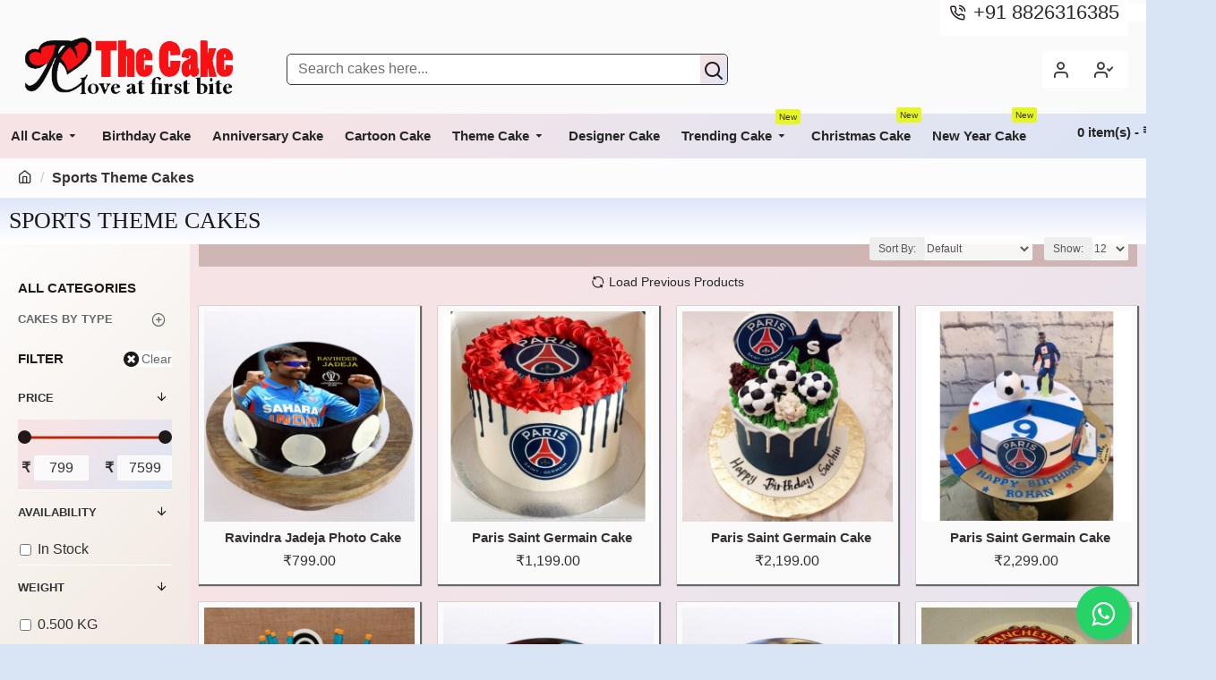

--- FILE ---
content_type: text/html; charset=utf-8
request_url: https://www.thecake.in/sports-theme-cakes?page=2
body_size: 69925
content:
<!DOCTYPE html>
<html dir="ltr" lang="en" class="desktop mac chrome chrome131 webkit oc30 is-guest route-product-category category-142 store-0 skin-1 desktop-header-active mobile-sticky layout-3 one-column column-left" data-jb="7c1b5824" data-jv="3.1.11" data-ov="3.0.3.8">
<head typeof="og:website">
<meta charset="UTF-8" />
<meta name="viewport" content="width=device-width, initial-scale=1.0">
<meta http-equiv="X-UA-Compatible" content="IE=edge">
<title>Sports Theme Cakes</title>
<base href="https://www.thecake.in/" />
<link rel="preload" href="catalog/view/theme/journal3/icons/fonts/icomoon.woff2?v=907f30d557" as="font" crossorigin>
<link rel="preconnect" href="https://fonts.googleapis.com/" crossorigin>
<link rel="preconnect" href="https://fonts.gstatic.com/" crossorigin>
<meta property="fb:app_id" content=""/>
<meta property="og:type" content="website"/>
<meta property="og:title" content="Sports Theme Cakes"/>
<meta property="og:url" content="https://www.thecake.in/sports-theme-cakes"/>
<meta property="og:image" content="https://www.thecake.in/image/cache/catalog/cake/IMG_20220510_155352-600x315w.jpg"/>
<meta property="og:image:width" content="600"/>
<meta property="og:image:height" content="315"/>
<meta property="og:description" content=""/>
<meta name="twitter:card" content="summary"/>
<meta name="twitter:site" content="@"/>
<meta name="twitter:title" content="Sports Theme Cakes"/>
<meta name="twitter:image" content="https://www.thecake.in/image/cache/catalog/cake/IMG_20220510_155352-200x200w.jpg"/>
<meta name="twitter:image:width" content="200"/>
<meta name="twitter:image:height" content="200"/>
<meta name="twitter:description" content=""/>
<script>window['Journal'] = {"isPopup":false,"isPhone":false,"isTablet":false,"isDesktop":true,"filterScrollTop":false,"filterUrlValuesSeparator":",","countdownDay":"Day","countdownHour":"Hour","countdownMin":"Min","countdownSec":"Sec","globalPageColumnLeftTabletStatus":false,"globalPageColumnRightTabletStatus":false,"scrollTop":false,"scrollToTop":false,"notificationHideAfter":"2000","quickviewPageStyleCloudZoomStatus":true,"quickviewPageStyleAdditionalImagesCarousel":false,"quickviewPageStyleAdditionalImagesCarouselStyleSpeed":"500","quickviewPageStyleAdditionalImagesCarouselStyleAutoPlay":true,"quickviewPageStyleAdditionalImagesCarouselStylePauseOnHover":true,"quickviewPageStyleAdditionalImagesCarouselStyleDelay":"3000","quickviewPageStyleAdditionalImagesCarouselStyleLoop":true,"quickviewPageStyleAdditionalImagesHeightAdjustment":"5","quickviewPageStyleProductStockUpdate":false,"quickviewPageStylePriceUpdate":false,"quickviewPageStyleOptionsSelect":"none","quickviewText":"Quickview","mobileHeaderOn":"tablet","subcategoriesCarouselStyleSpeed":"500","subcategoriesCarouselStyleAutoPlay":true,"subcategoriesCarouselStylePauseOnHover":true,"subcategoriesCarouselStyleDelay":"3000","subcategoriesCarouselStyleLoop":true,"productPageStyleCloudZoomStatus":true,"productPageStyleCloudZoomPosition":"inner","productPageStyleAdditionalImagesCarousel":true,"productPageStyleAdditionalImagesCarouselStyleSpeed":"500","productPageStyleAdditionalImagesCarouselStyleAutoPlay":true,"productPageStyleAdditionalImagesCarouselStylePauseOnHover":true,"productPageStyleAdditionalImagesCarouselStyleDelay":"3000","productPageStyleAdditionalImagesCarouselStyleLoop":false,"productPageStyleAdditionalImagesHeightAdjustment":"5","productPageStyleProductStockUpdate":true,"productPageStylePriceUpdate":true,"productPageStyleOptionsSelect":"none","infiniteScrollStatus":true,"infiniteScrollOffset":"25","infiniteScrollLoadPrev":"Load Previous Products","infiniteScrollLoadNext":"Load Next Products","infiniteScrollLoading":"Loading...","infiniteScrollNoneLeft":"You have reached the end of the list.","checkoutUrl":"https:\/\/www.thecake.in\/index.php?route=checkout\/checkout","headerHeight":"100","headerCompactHeight":"60","mobileMenuOn":"","searchStyleSearchAutoSuggestStatus":true,"searchStyleSearchAutoSuggestDescription":true,"searchStyleSearchAutoSuggestSubCategories":true,"headerMiniSearchDisplay":"default","stickyStatus":true,"stickyFullHomePadding":false,"stickyFullwidth":true,"stickyAt":"300","stickyHeight":"45","headerTopBarHeight":"27","topBarStatus":true,"headerType":"classic","headerMobileHeight":"60","headerMobileStickyStatus":true,"headerMobileTopBarVisibility":true,"headerMobileTopBarHeight":"37","currency_left":" \u20b9","currency_right":"","currency_decimal":".","currency_thousand":",","mobileFilterButtonText":"Filter Products","filterBase":"https:\/\/www.thecake.in\/sports-theme-cakes","columnsCount":1};</script>
<script>// forEach polyfill
if (window.NodeList && !NodeList.prototype.forEach) {
	NodeList.prototype.forEach = Array.prototype.forEach;
}

(function () {
	if (Journal['isPhone']) {
		return;
	}

	var wrappers = ['search', 'cart', 'cart-content', 'logo', 'language', 'currency'];
	var documentClassList = document.documentElement.classList;

	function extractClassList() {
		return ['desktop', 'tablet', 'phone', 'desktop-header-active', 'mobile-header-active', 'mobile-menu-active'].filter(function (cls) {
			return documentClassList.contains(cls);
		});
	}

	function mqr(mqls, listener) {
		Object.keys(mqls).forEach(function (k) {
			mqls[k].addListener(listener);
		});

		listener();
	}

	function mobileMenu() {
		console.warn('mobile menu!');

		var element = document.querySelector('#main-menu');
		var wrapper = document.querySelector('.mobile-main-menu-wrapper');

		if (element && wrapper) {
			wrapper.appendChild(element);
		}

		var main_menu = document.querySelector('.main-menu');

		if (main_menu) {
			main_menu.classList.add('accordion-menu');
		}

		document.querySelectorAll('.main-menu .dropdown-toggle').forEach(function (element) {
			element.classList.remove('dropdown-toggle');
			element.classList.add('collapse-toggle');
			element.removeAttribute('data-toggle');
		});

		document.querySelectorAll('.main-menu .dropdown-menu').forEach(function (element) {
			element.classList.remove('dropdown-menu');
			element.classList.remove('j-dropdown');
			element.classList.add('collapse');
		});
	}

	function desktopMenu() {
		console.warn('desktop menu!');

		var element = document.querySelector('#main-menu');
		var wrapper = document.querySelector('.desktop-main-menu-wrapper');

		if (element && wrapper) {
			wrapper.insertBefore(element, document.querySelector('#main-menu-2'));
		}

		var main_menu = document.querySelector('.main-menu');

		if (main_menu) {
			main_menu.classList.remove('accordion-menu');
		}

		document.querySelectorAll('.main-menu .collapse-toggle').forEach(function (element) {
			element.classList.add('dropdown-toggle');
			element.classList.remove('collapse-toggle');
			element.setAttribute('data-toggle', 'dropdown');
		});

		document.querySelectorAll('.main-menu .collapse').forEach(function (element) {
			element.classList.add('dropdown-menu');
			element.classList.add('j-dropdown');
			element.classList.remove('collapse');
		});

		document.body.classList.remove('mobile-wrapper-open');
	}

	function mobileHeader() {
		console.warn('mobile header!');

		Object.keys(wrappers).forEach(function (k) {
			var element = document.querySelector('#' + wrappers[k]);
			var wrapper = document.querySelector('.mobile-' + wrappers[k] + '-wrapper');

			if (element && wrapper) {
				wrapper.appendChild(element);
			}

			if (wrappers[k] === 'cart-content') {
				if (element) {
					element.classList.remove('j-dropdown');
					element.classList.remove('dropdown-menu');
				}
			}
		});

		var search = document.querySelector('#search');
		var cart = document.querySelector('#cart');

		if (search && (Journal['searchStyle'] === 'full')) {
			search.classList.remove('full-search');
			search.classList.add('mini-search');
		}

		if (cart && (Journal['cartStyle'] === 'full')) {
			cart.classList.remove('full-cart');
			cart.classList.add('mini-cart')
		}
	}

	function desktopHeader() {
		console.warn('desktop header!');

		Object.keys(wrappers).forEach(function (k) {
			var element = document.querySelector('#' + wrappers[k]);
			var wrapper = document.querySelector('.desktop-' + wrappers[k] + '-wrapper');

			if (wrappers[k] === 'cart-content') {
				if (element) {
					element.classList.add('j-dropdown');
					element.classList.add('dropdown-menu');
					document.querySelector('#cart').appendChild(element);
				}
			} else {
				if (element && wrapper) {
					wrapper.appendChild(element);
				}
			}
		});

		var search = document.querySelector('#search');
		var cart = document.querySelector('#cart');

		if (search && (Journal['searchStyle'] === 'full')) {
			search.classList.remove('mini-search');
			search.classList.add('full-search');
		}

		if (cart && (Journal['cartStyle'] === 'full')) {
			cart.classList.remove('mini-cart');
			cart.classList.add('full-cart');
		}

		documentClassList.remove('mobile-cart-content-container-open');
		documentClassList.remove('mobile-main-menu-container-open');
		documentClassList.remove('mobile-overlay');
	}

	function moveElements(classList) {
		if (classList.includes('mobile-header-active')) {
			mobileHeader();
			mobileMenu();
		} else if (classList.includes('mobile-menu-active')) {
			desktopHeader();
			mobileMenu();
		} else {
			desktopHeader();
			desktopMenu();
		}
	}

	var mqls = {
		phone: window.matchMedia('(max-width: 768px)'),
		tablet: window.matchMedia('(max-width: 1024px)'),
		menu: window.matchMedia('(max-width: ' + Journal['mobileMenuOn'] + 'px)')
	};

	mqr(mqls, function () {
		var oldClassList = extractClassList();

		if (Journal['isDesktop']) {
			if (mqls.phone.matches) {
				documentClassList.remove('desktop');
				documentClassList.remove('tablet');
				documentClassList.add('mobile');
				documentClassList.add('phone');
			} else if (mqls.tablet.matches) {
				documentClassList.remove('desktop');
				documentClassList.remove('phone');
				documentClassList.add('mobile');
				documentClassList.add('tablet');
			} else {
				documentClassList.remove('mobile');
				documentClassList.remove('phone');
				documentClassList.remove('tablet');
				documentClassList.add('desktop');
			}

			if (documentClassList.contains('phone') || (documentClassList.contains('tablet') && Journal['mobileHeaderOn'] === 'tablet')) {
				documentClassList.remove('desktop-header-active');
				documentClassList.add('mobile-header-active');
			} else {
				documentClassList.remove('mobile-header-active');
				documentClassList.add('desktop-header-active');
			}
		}

		if (documentClassList.contains('desktop-header-active') && mqls.menu.matches) {
			documentClassList.add('mobile-menu-active');
		} else {
			documentClassList.remove('mobile-menu-active');
		}

		var newClassList = extractClassList();

		if (oldClassList.join(' ') !== newClassList.join(' ')) {
			if (documentClassList.contains('safari') && !documentClassList.contains('ipad') && navigator.maxTouchPoints && navigator.maxTouchPoints > 2) {
				window.fetch('index.php?route=journal3/journal3/device_detect', {
					method: 'POST',
					body: 'device=ipad',
					headers: {
						'Content-Type': 'application/x-www-form-urlencoded'
					}
				}).then(function (data) {
					return data.json();
				}).then(function (data) {
					if (data.response.reload) {
						window.location.reload();
					}
				});
			}

			if (document.readyState === 'loading') {
				document.addEventListener('DOMContentLoaded', function () {
					moveElements(newClassList);
				});
			} else {
				moveElements(newClassList);
			}
		}
	});

})();

(function () {
	var cookies = {};
	var style = document.createElement('style');
	var documentClassList = document.documentElement.classList;

	document.head.appendChild(style);

	document.cookie.split('; ').forEach(function (c) {
		var cc = c.split('=');
		cookies[cc[0]] = cc[1];
	});

	if (Journal['popup']) {
		for (var i in Journal['popup']) {
			if (!cookies['p-' + Journal['popup'][i]['c']]) {
				documentClassList.add('popup-open');
				documentClassList.add('popup-center');
				break;
			}
		}
	}

	if (Journal['notification']) {
		for (var i in Journal['notification']) {
			if (cookies['n-' + Journal['notification'][i]['c']]) {
				style.sheet.insertRule('.module-notification-' + Journal['notification'][i]['m'] + '{ display:none }');
			}
		}
	}

	if (Journal['headerNotice']) {
		for (var i in Journal['headerNotice']) {
			if (cookies['hn-' + Journal['headerNotice'][i]['c']]) {
				style.sheet.insertRule('.module-header_notice-' + Journal['headerNotice'][i]['m'] + '{ display:none }');
			}
		}
	}

	if (Journal['layoutNotice']) {
		for (var i in Journal['layoutNotice']) {
			if (cookies['ln-' + Journal['layoutNotice'][i]['c']]) {
				style.sheet.insertRule('.module-layout_notice-' + Journal['layoutNotice'][i]['m'] + '{ display:none }');
			}
		}
	}
})();
</script>
<link href="https://fonts.googleapis.com/css?family=Abhaya+Libre:400,700&amp;subset=latin-ext" type="text/css" rel="stylesheet"/>
<link href="catalog/view/javascript/bootstrap/css/bootstrap.min.css?v=7c1b5824" type="text/css" rel="stylesheet" media="all" />
<link href="catalog/view/javascript/font-awesome/css/font-awesome.min.css?v=7c1b5824" type="text/css" rel="stylesheet" media="all" />
<link href="catalog/view/theme/journal3/lib/swiper/swiper.min.css?v=7c1b5824" type="text/css" rel="stylesheet" media="all" />
<link href="catalog/view/theme/journal3/lib/ion-rangeSlider/ion.rangeSlider.css?v=7c1b5824" type="text/css" rel="stylesheet" media="all" />
<link href="catalog/view/theme/journal3/stylesheet/style.min.css?v=7c1b5824" type="text/css" rel="stylesheet" media="all" />
<link href="https://www.thecake.in/sports-theme-cakes?page=2" rel="canonical" />
<link href="https://www.thecake.in/sports-theme-cakes" rel="prev" />
<link href="https://www.thecake.in/sports-theme-cakes?page=3" rel="next" />
<link href="https://www.thecake.in/image/catalog/cake/THE-CAKE_ICON.png" rel="icon" />
<style>
.blog-post .post-details .post-stats{white-space:nowrap;overflow-x:auto;overflow-y:hidden;margin-top:20px;margin-bottom:20px;padding:8px;padding-right:0px;padding-left:0px;border-width:0;border-top-width:1px;border-bottom-width:1px;border-style:solid;border-color:rgba(255, 255, 255, 1)}.blog-post .post-details .post-stats .p-category{flex-wrap:nowrap;display:inline-flex}.mobile .blog-post .post-details .post-stats{overflow-x:scroll}.blog-post .post-details .post-stats::-webkit-scrollbar{-webkit-appearance:none;height:1px;height:2px;width:2px}.blog-post .post-details .post-stats::-webkit-scrollbar-track{background-color:white;background-color:rgba(253, 252, 252, 1)}.blog-post .post-details .post-stats::-webkit-scrollbar-thumb{background-color:#999;background-color:rgba(31, 25, 25, 1)}.blog-post .post-details .post-stats .p-posted{display:inline-flex}.blog-post .post-details .post-stats .p-author{display:inline-flex}.blog-post .post-details .post-stats .p-date{display:inline-flex}.p-date-image{color:rgba(252, 252, 252, 0.91);font-weight:700;background:rgba(31, 25, 25, 1);margin:5px}.p-date-image
i{color:rgba(253, 252, 252, 1)}.blog-post .post-details .post-stats .p-comment{display:inline-flex}.blog-post .post-details .post-stats .p-view{display:inline-flex}.post-content>p{margin-bottom:10px}.post-content{font-size:16px;line-height:1.5;column-count:initial;column-gap:50px;column-rule-color:rgba(255, 255, 255, 1);column-rule-width:1px;column-rule-style:solid}.post-content
a{color:rgba(39, 39, 39, 1);font-weight:700;display:inline-block}.post-content a:hover{color:rgba(31, 25, 25, 1)}.post-content
p{margin-bottom:15px}.post-content
h1{margin-bottom:20px}.post-content
h2{font-size:30px;margin-bottom:15px}.post-content
h3{margin-bottom:15px}.post-content
h4{font-weight:700;text-transform:uppercase;margin-bottom:15px}.post-content
h5{font-size:17px;font-weight:400;margin-bottom:15px}.post-content
h6{color:rgba(252, 252, 252, 0.91);text-transform:uppercase;background:rgba(31, 25, 25, 1);padding:6px;padding-right:10px;padding-left:10px;margin-bottom:15px;display:inline-block}.post-content
blockquote{font-size:17px;color:rgba(101, 104, 104, 1);font-style:italic;padding:15px;padding-top:10px;padding-bottom:10px;margin-top:15px;margin-bottom:15px;border-radius:3px;float:none;display:block}.post-content blockquote::before{margin-left:auto;margin-right:auto;float:left;content:'\f10d' !important;font-family:icomoon !important;color:rgba(31, 25, 25, 1);margin-right:10px}.post-content
hr{margin-top:20px;margin-bottom:20px;overflow:visible}.post-content hr::before{content:'\e993' !important;font-family:icomoon !important;font-size:20px;width:40px;height:40px;border-radius:50%}.post-content .drop-cap{font-family:'Abhaya Libre' !important;font-weight:400 !important;font-size:60px !important;font-family:'Abhaya Libre';font-weight:700;margin-right:5px}.post-content .amp::before{content:'\e901' !important;font-family:icomoon !important;font-size:25px;top:5px}.post-content .video-responsive{margin-bottom:15px}.post-image{display:block;text-align:left;float:none}.blog-post
.tags{justify-content:center}.post-comments{margin-top:20px}.post-comment{margin-bottom:30px;padding-bottom:15px;border-width:0;border-bottom-width:1px;border-style:solid;border-color:rgba(255,255,255,1)}.post-reply{margin-top:15px;margin-left:60px;padding-top:20px;border-width:0;border-top-width:1px;border-style:solid;border-color:rgba(255,255,255,1)}.user-avatar{display:block;margin-right:15px;border-radius:50%}.module-blog_comments .side-image{display:block}.post-comment .user-name{font-size:18px;font-weight:700}.post-comment .user-data
div{font-size:12px}.post-comment .user-site::before{left:-1px}.post-comment .user-data .user-date{display:inline-flex}.post-comment .user-data .user-time{display:inline-flex}.comment-form .form-group:not(.required){display:flex}.user-data .user-site{display:inline-flex}.main-posts.post-grid .post-layout.swiper-slide{margin-right:0px;width:calc((100% - 0 * 0px) / 1 - 0.01px)}.main-posts.post-grid .post-layout:not(.swiper-slide){padding:0px;width:calc(100% / 1 - 0.01px)}.one-column #content .main-posts.post-grid .post-layout.swiper-slide{margin-right:20px;width:calc((100% - 2 * 20px) / 3 - 0.01px)}.one-column #content .main-posts.post-grid .post-layout:not(.swiper-slide){padding:10px;width:calc(100% / 3 - 0.01px)}.two-column #content .main-posts.post-grid .post-layout.swiper-slide{margin-right:0px;width:calc((100% - 0 * 0px) / 1 - 0.01px)}.two-column #content .main-posts.post-grid .post-layout:not(.swiper-slide){padding:0px;width:calc(100% / 1 - 0.01px)}.side-column .main-posts.post-grid .post-layout.swiper-slide{margin-right:0px;width:calc((100% - 0 * 0px) / 1 - 0.01px)}.side-column .main-posts.post-grid .post-layout:not(.swiper-slide){padding:0px;width:calc(100% / 1 - 0.01px)}.main-posts.post-grid{margin:-10px}.post-grid .post-thumb .image
img{filter:grayscale(1)}.post-grid .post-thumb:hover .image
img{filter:grayscale(0);transform:scale(1.15)}.post-grid .post-thumb
.caption{position:relative;bottom:auto;width:auto}.post-grid .post-thumb
.name{display:flex;width:auto;margin-left:auto;margin-right:auto;justify-content:center;margin-left:auto;margin-right:auto;margin-top:10px;margin-bottom:10px}.post-grid .post-thumb .name
a{white-space:nowrap;overflow:hidden;text-overflow:ellipsis;font-size:16px;color:rgba(36, 34, 34, 0.92);font-weight:700}.desktop .post-grid .post-thumb .name a:hover{color:rgba(31, 25, 25, 1)}.post-grid .post-thumb
.description{display:block;text-align:center;margin-bottom:10px}.post-grid .post-thumb .button-group{display:flex;justify-content:center;margin-bottom:10px}.post-grid .post-thumb .btn-read-more::before{display:none}.post-grid .post-thumb .btn-read-more::after{display:none;content:'\e5c8' !important;font-family:icomoon !important}.post-grid .post-thumb .btn-read-more .btn-text{display:inline-block;padding:0}.post-grid .post-thumb .post-stats{display:flex;color:rgba(253, 252, 252, 1);justify-content:center;position:absolute;transform:translateY(-100%);width:100%;background:rgba(0, 0, 0, 0.65);padding:7px}.post-grid .post-thumb .post-stats .p-author{display:flex}.post-grid .post-thumb .p-date{display:flex}.post-grid .post-thumb .post-stats .p-comment{display:flex}.post-grid .post-thumb .post-stats .p-view{display:flex}.post-list .post-layout:not(.swiper-slide){margin-bottom:40px}.post-list .post-thumb
.caption{flex-basis:200px;padding:15px}.post-list .post-thumb:hover .image
img{transform:scale(1.15)}.post-list .post-thumb
.name{display:flex;width:auto;margin-left:auto;margin-right:auto;justify-content:flex-start;margin-left:0;margin-right:auto}.post-list .post-thumb .name
a{white-space:normal;overflow:visible;text-overflow:initial;font-size:18px;color:rgba(36, 34, 34, 0.92);font-weight:700}.desktop .post-list .post-thumb .name a:hover{color:rgba(31, 25, 25, 1)}.post-list .post-thumb
.description{display:block;color:rgba(101, 104, 104, 1);padding-top:5px;padding-bottom:5px}.post-list .post-thumb .button-group{display:flex;justify-content:flex-start}.post-list .post-thumb .btn-read-more::before{display:inline-block}.post-list .post-thumb .btn-read-more .btn-text{display:inline-block;padding:0
.4em}.post-list .post-thumb .btn-read-more::after{content:'\e5c8' !important;font-family:icomoon !important}.post-list .post-thumb .post-stats{display:flex;justify-content:flex-start;padding-bottom:5px;margin:-15px;margin-bottom:5px;margin-left:0px}.post-list .post-thumb .post-stats .p-author{display:block}.post-list .post-thumb .p-date{display:flex}.post-list .post-thumb .post-stats .p-comment{display:block}.post-list .post-thumb .post-stats .p-view{display:flex}.blog-feed
span{display:block;color:rgba(7, 187, 35, 1) !important}.blog-feed{display:inline-flex;margin-right:30px}.blog-feed::before{content:'\f143' !important;font-family:icomoon !important;font-size:14px;color:rgba(7, 187, 35, 1)}.desktop .blog-feed:hover
span{color:rgba(255, 70, 88, 1) !important}.countdown{color:rgba(36, 34, 34, 0.92);background:rgba(252, 252, 252, 0.91);border-radius:3px;width:90%}.countdown div
span{color:rgba(101,104,104,1)}.countdown>div{border-style:solid;border-color:rgba(250, 250, 250, 1)}.boxed-layout .site-wrapper{overflow:hidden}.boxed-layout
.header{padding:0
20px}.boxed-layout
.breadcrumb{padding-left:20px;padding-right:20px}.wrapper, .mega-menu-content, .site-wrapper > .container, .grid-cols,.desktop-header-active .is-sticky .header .desktop-main-menu-wrapper,.desktop-header-active .is-sticky .sticky-fullwidth-bg,.boxed-layout .site-wrapper, .breadcrumb, .title-wrapper, .page-title > span,.desktop-header-active .header .top-bar,.desktop-header-active .header .mid-bar,.desktop-main-menu-wrapper{max-width:1250px;max-width:100%}.desktop-main-menu-wrapper .main-menu>.j-menu>.first-dropdown::before{transform:translateX(calc(0px - (100vw - 1250px) / 2));transform:translateX(calc(0px - (100vw - 100%) / 2))}html[dir='rtl'] .desktop-main-menu-wrapper .main-menu>.j-menu>.first-dropdown::before{transform:none;right:calc(0px - (100vw - 1250px) / 2);transform:none;right:calc(0px - (100vw - 100vw) / 2)}.desktop-main-menu-wrapper .main-menu>.j-menu>.first-dropdown.mega-custom::before{transform:translateX(calc(0px - (200vw - 1250px) / 2));transform:translateX(calc(0px - (200vw - 100%) / 2))}html[dir='rtl'] .desktop-main-menu-wrapper .main-menu>.j-menu>.first-dropdown.mega-custom::before{transform:none;right:calc(0px - (200vw - 1250px) / 2);transform:none;right:calc(0px - (200vw - 100vw) / 2)}body{background:rgba(252, 252, 252, 0.91);background-color:#d9e4f5;background-image:linear-gradient(315deg, #d9e4f5 0%, #f5e3e6 74%);;font-size:16px;line-height:1.5}.site-wrapper > .container > .row, .footer-reveal .top-row, .footer-reveal .site-wrapper::before{background-color:#d9e4f5;background-image:linear-gradient(315deg, #d9e4f5 0%, #f5e3e6 74%)}#content{padding-top:20px;padding-bottom:20px}.column-left
#content{padding-left:20px}.column-right
#content{padding-right:20px}.side-column{max-width:212px;background-image:linear-gradient(135deg, #fdfcfb 0%, #e2d1c3 100%);;padding:20px;padding-top:40px;padding-left:0px}.one-column
#content{max-width:calc(100% - 212px)}.two-column
#content{max-width:calc(100% - 212px * 2)}#column-left{border-width:0;border-right-width:1px}#column-right{border-width:0;border-left-width:1px;padding:20px;padding-right:0px}.page-title{display:block}.dropdown.drop-menu>.j-dropdown{left:0;right:auto;transform:translate3d(0,-10px,0)}.dropdown.drop-menu.animating>.j-dropdown{left:0;right:auto;transform:none}.dropdown.drop-menu>.j-dropdown::before{left:10px;right:auto;transform:translateX(0)}.dropdown.dropdown .j-menu .dropdown>a>.count-badge{margin-right:0}.dropdown.dropdown .j-menu .dropdown>a>.count-badge+.open-menu+.menu-label{margin-left:7px}.dropdown.dropdown .j-menu .dropdown>a::after{display:block}.dropdown.dropdown .j-menu>li>a{font-family:Helvetica,Arial,sans-serif;font-weight:400;font-size:15px;background:rgba(255, 255, 255, 1);padding:10px}.desktop .dropdown.dropdown .j-menu > li:hover > a, .dropdown.dropdown .j-menu>li.active>a{color:rgba(36, 34, 34, 0.92);background:rgba(250, 250, 250, 1)}.dropdown.dropdown .j-menu .links-text{white-space:nowrap;overflow:hidden;text-overflow:ellipsis}.dropdown.dropdown .j-menu>li>a>span>s{font-family:Helvetica,Arial,sans-serif;font-weight:400}.dropdown.dropdown .j-menu>li>a:not([href]){font-family:Helvetica,Arial,sans-serif;font-weight:400}.dropdown.dropdown .j-menu>li>a::before{color:rgba(58, 55, 68, 1);margin-right:7px;min-width:20px;font-size:18px}.dropdown.dropdown .j-menu a .count-badge{display:inline-flex;position:relative}.dropdown.dropdown:not(.mega-menu) .j-dropdown{min-width:200px}.dropdown.dropdown:not(.mega-menu) .j-menu{box-shadow:none}.dropdown.dropdown .j-dropdown::before{display:block;border-bottom-color:rgba(252,252,252,0.91);margin-top:-10px}legend{font-family:Helvetica,Arial,sans-serif;font-weight:700;font-size:15px;color:rgba(31,25,25,1);text-transform:uppercase;border-width:0px;box-shadow:none;padding:0px;margin:0px;margin-bottom:10px;white-space:nowrap;overflow:hidden;text-overflow:ellipsis;text-align:left}legend::after,legend.page-title>span::after{height:1px;background:rgba(31,25,25,1)}legend::after{left:initial;right:initial;margin-left:0;margin-right:auto;transform:none}legend.page-title>span::after{left:initial;right:initial;margin-left:0;margin-right:auto;transform:none}.title{font-family:Helvetica,Arial,sans-serif;font-weight:700;font-size:15px;color:rgba(31,25,25,1);text-transform:uppercase;border-width:0px;box-shadow:none;padding:0px;margin:0px;margin-bottom:10px;white-space:nowrap;overflow:hidden;text-overflow:ellipsis;text-align:left}.title::after,.title.page-title>span::after{height:1px;background:rgba(31,25,25,1)}.title::after{left:initial;right:initial;margin-left:0;margin-right:auto;transform:none}.title.page-title>span::after{left:initial;right:initial;margin-left:0;margin-right:auto;transform:none}html:not(.popup) .page-title{font-family:Times,serif;font-weight:400;font-size:26px;color:rgba(31, 25, 25, 1);text-align:left;text-transform:uppercase;background-image:linear-gradient(to top, #fff ,#dee6f9);;border-width:0;border-bottom-width:1px;border-style:solid;border-color:rgba(255, 255, 255, 1);border-radius:0px;padding:10px;margin:0px;white-space:normal;overflow:visible;text-overflow:initial;text-align:left}html:not(.popup) .page-title::after{display:none;margin-top:8px;left:initial;right:initial;margin-left:0;margin-right:auto;transform:none}html:not(.popup) .page-title.page-title>span::after{display:none;margin-top:8px;left:initial;right:initial;margin-left:0;margin-right:auto;transform:none}html:not(.popup) .page-title::after, html:not(.popup) .page-title.page-title>span::after{width:50px;height:2px;background:rgba(53,48,47,1)}.title.module-title{font-family:Helvetica,Arial,sans-serif;font-weight:700;font-size:15px;color:rgba(31,25,25,1);text-transform:uppercase;border-width:0px;box-shadow:none;padding:0px;margin:0px;margin-bottom:10px;white-space:nowrap;overflow:hidden;text-overflow:ellipsis;text-align:left}.title.module-title::after,.title.module-title.page-title>span::after{height:1px;background:rgba(31,25,25,1)}.title.module-title::after{left:initial;right:initial;margin-left:0;margin-right:auto;transform:none}.title.module-title.page-title>span::after{left:initial;right:initial;margin-left:0;margin-right:auto;transform:none}.btn-secondary.btn{background:rgba(4,90,17,1)}.btn-secondary.btn:hover{background:rgba(95, 95, 97, 1) !important}.btn-secondary.btn.btn.disabled::after{font-size:20px}.btn-success.btn,.btn-success.btn:visited{font-size:15px;color:rgba(255,255,255,1)}.btn-success.btn{background:rgba(224, 28, 3, 1);padding:10px;box-shadow:none;border-radius:px !important}.btn-success.btn:hover{background:rgba(48, 155, 4, 1) !important}.btn-success.btn.btn.disabled::after{font-size:20px}.btn-danger.btn{background:rgba(31,25,25,1)}.btn-danger.btn:hover{background:rgba(222, 217, 240, 1) !important}.btn-danger.btn.btn.disabled::after{font-size:20px}.btn-warning.btn{background:rgba(4,90,17,1)}.btn-warning.btn:hover{background:rgba(95, 95, 97, 1) !important}.btn-warning.btn.btn.disabled::after{font-size:20px}.btn-info.btn{background:rgba(9,71,6,1);border-width:0px}.btn-info.btn:hover{background:rgba(36, 34, 34, 0.92) !important}.btn-info.btn.btn.disabled::after{font-size:20px}.btn-light.btn,.btn-light.btn:visited{color:rgba(101,104,104,1)}.btn-light.btn:hover{color:rgba(36, 34, 34, 0.92) !important;background:rgba(95, 95, 97, 1) !important}.btn-light.btn{background:rgba(255,255,255,1)}.btn-light.btn.btn.disabled::after{font-size:20px}.btn-dark.btn{background:rgba(36,34,34,0.92)}.btn-dark.btn:hover{background:rgba(222, 217, 240, 1) !important}.btn-dark.btn.btn.disabled::after{font-size:20px}.buttons{margin-top:20px;padding-top:15px;border-width:0;border-top-width:1px;border-style:solid;border-color:rgba(255, 255, 255, 1)}.buttons .pull-right .btn, .buttons .pull-right .btn:visited{font-size:15px;color:rgba(255, 255, 255, 1)}.buttons .pull-right
.btn{background:rgba(224, 28, 3, 1);padding:10px;box-shadow:none;border-radius:px !important}.buttons .pull-right .btn:hover{background:rgba(48, 155, 4, 1) !important}.buttons .pull-right .btn.btn.disabled::after{font-size:20px}.buttons .pull-left .btn, .buttons .pull-left .btn:visited{font-size:15px;color:rgba(255, 255, 255, 1)}.buttons .pull-left
.btn{background:rgba(224, 28, 3, 1);padding:10px;box-shadow:none;border-radius:px !important}.buttons .pull-left .btn:hover{background:rgba(48, 155, 4, 1) !important}.buttons .pull-left .btn.btn.disabled::after{font-size:20px}.buttons .pull-right .btn::after{content:'\e5c8' !important;font-family:icomoon !important;margin-left:5px}.buttons .pull-left .btn::before{content:'\e5c4' !important;font-family:icomoon !important;margin-right:5px}.buttons>div{flex:0 0 auto;width:auto;flex-basis:0}.buttons > div
.btn{width:auto}.buttons .pull-left{margin-right:auto}.buttons .pull-right:only-child{flex:0 0 auto;width:auto;margin:0
0 0 auto}.buttons .pull-right:only-child
.btn{width:auto}.buttons input+.btn{margin-top:5px}.tags{margin-top:15px;justify-content:flex-start;font-size:13px;font-weight:700;text-transform:uppercase}.tags a,.tags-title{margin-right:8px;margin-bottom:8px}.tags
b{display:none}.tags
a{padding-right:8px;padding-left:8px;color:rgba(253, 252, 252, 1);font-weight:400;text-transform:none;background:rgba(58, 55, 68, 1);background-image:linear-gradient( to top, rgba(0,0,0,.6) 0%, transparent 90% )}.alert.alert-success{color:rgba(252,252,252,0.91);background:rgba(39,39,39,1)}.alert.alert-info{color:rgba(36, 34, 34, 0.92)}.alert-info.alert-dismissible
.close{color:rgba(95,95,97,1)}.alert.alert-warning{color:rgba(36,34,34,0.92);background:rgba(58,55,68,1)}.alert.alert-danger{color:rgba(252,252,252,0.91);background:rgba(31,25,25,1)}.breadcrumb{display:block !important;text-align:left;padding:10px;padding-left:0px;white-space:normal;-webkit-overflow-scrolling:touch}.breadcrumb::before{background:rgba(253, 252, 252, 1);border-width:0;border-bottom-width:1px;border-style:solid;border-color:rgba(255, 255, 255, 1)}.breadcrumb li:first-of-type a i::before{content:'\eb69' !important;font-family:icomoon !important}.breadcrumb
a{color:rgba(36, 34, 34, 0.92);text-decoration:underline}.mobile
.breadcrumb{overflow-x:visible}.breadcrumb::-webkit-scrollbar{-webkit-appearance:initial;height:1px;height:1px;width:1px}.breadcrumb::-webkit-scrollbar-track{background-color:white}.breadcrumb::-webkit-scrollbar-thumb{background-color:#999}.panel-group .panel-heading a::before{content:'\e5c8' !important;font-family:icomoon !important;order:10}.desktop .panel-group .panel-heading:hover a::before{color:rgba(31, 25, 25, 1)}.panel-group .panel-active .panel-heading a::before{content:'\e5db' !important;font-family:icomoon !important;color:rgba(31, 25, 25, 1);top:-1px}.panel-group .panel-heading
a{justify-content:space-between;font-family:Helvetica,Arial,sans-serif;font-weight:700;font-size:13px;text-transform:uppercase;padding:0px;padding-top:15px;padding-bottom:15px}.panel-group .panel-heading{border-width:0;border-top-width:1px;border-style:solid;border-color:rgba(255, 255, 255, 1)}body
a{color:rgba(39, 39, 39, 1);font-weight:700;display:inline-block}body a:hover{color:rgba(31, 25, 25, 1)}body
p{margin-bottom:15px}body
h1{margin-bottom:20px}body
h2{font-size:30px;margin-bottom:15px}body
h3{margin-bottom:15px}body
h4{font-weight:700;text-transform:uppercase;margin-bottom:15px}body
h5{font-size:17px;font-weight:400;margin-bottom:15px}body
h6{color:rgba(252, 252, 252, 0.91);text-transform:uppercase;background:rgba(31, 25, 25, 1);padding:6px;padding-right:10px;padding-left:10px;margin-bottom:15px;display:inline-block}body
blockquote{font-size:17px;color:rgba(101, 104, 104, 1);font-style:italic;padding:15px;padding-top:10px;padding-bottom:10px;margin-top:15px;margin-bottom:15px;border-radius:3px;float:none;display:block}body blockquote::before{margin-left:auto;margin-right:auto;float:left;content:'\f10d' !important;font-family:icomoon !important;color:rgba(31, 25, 25, 1);margin-right:10px}body
hr{margin-top:20px;margin-bottom:20px;overflow:visible}body hr::before{content:'\e993' !important;font-family:icomoon !important;font-size:20px;width:40px;height:40px;border-radius:50%}body .drop-cap{font-family:'Abhaya Libre' !important;font-weight:400 !important;font-size:60px !important;font-family:'Abhaya Libre';font-weight:700;margin-right:5px}body .amp::before{content:'\e901' !important;font-family:icomoon !important;font-size:25px;top:5px}body .video-responsive{margin-bottom:15px}.count-badge{color:rgba(39, 39, 39, 1);border-radius:10px}.product-label
b{color:rgba(252, 252, 252, 0.91);font-weight:700;text-transform:uppercase;background:rgba(31, 25, 25, 1);padding:5px}.product-label.product-label-default
b{min-width:60px}.tooltip-inner{font-size:12px;color:rgba(253, 252, 252, 1);background:rgba(36, 34, 34, 0.92);border-radius:2px;box-shadow:0 -15px 100px -10px rgba(0, 0, 0, 0.1)}.tooltip.top .tooltip-arrow{border-top-color:rgba(36, 34, 34, 0.92)}.tooltip.right .tooltip-arrow{border-right-color:rgba(36, 34, 34, 0.92)}.tooltip.bottom .tooltip-arrow{border-bottom-color:rgba(36, 34, 34, 0.92)}.tooltip.left .tooltip-arrow{border-left-color:rgba(36, 34, 34, 0.92)}table
td{font-size:15px;font-weight:700;background:rgba(60, 196, 114, 0.14)}table tbody tr:nth-child(even) td{background:rgba(255, 249, 0, 0.19)}table tbody tr:hover
td{background:rgba(252, 252, 252, 0.91)}table tbody
td{border-width:0 !important;border-top-width:1px !important;border-style:solid !important;border-color:rgba(255, 255, 255, 1) !important}table{border-width:1px !important;border-style:solid !important;border-color:rgba(255, 255, 255, 1) !important}table thead
td{font-weight:700;text-transform:uppercase;background:rgba(253, 252, 252, 1)}table tfoot
td{background:rgba(253, 252, 252, 1)}table tfoot td, table tfoot
th{border-style:solid !important;border-color:rgba(255, 255, 255, 1) !important}.table-responsive{border-width:1px;border-style:solid;border-color:rgba(255,255,255,1);-webkit-overflow-scrolling:touch}.table-responsive::-webkit-scrollbar{height:5px;width:5px}.form-group .control-label{max-width:150px;padding-top:7px;padding-bottom:5px;justify-content:flex-start}.required .control-label::after, .required .control-label+div::before,.text-danger{font-size:17px}.form-group{margin-bottom:8px}.required .control-label::after, .required .control-label+div::before{margin-top:3px}input.form-control{background:rgba(252, 252, 252, 0.91) !important;border-width:1px !important;border-style:solid !important;border-color:rgba(255, 255, 255, 1) !important;border-radius:2px !important;max-width:500px;height:38px}input.form-control:hover{border-color:rgba(95, 95, 97, 1) !important}input.form-control:focus,input.form-control:active{border-color:rgba(95, 95, 97, 1) !important}input.form-control:focus{box-shadow:none}textarea.form-control{background:rgba(252, 252, 252, 0.91) !important;border-width:1px !important;border-style:solid !important;border-color:rgba(255, 255, 255, 1) !important;border-radius:2px !important}textarea.form-control:hover{border-color:rgba(95, 95, 97, 1) !important}textarea.form-control:focus,textarea.form-control:active{border-color:rgba(95, 95, 97, 1) !important}textarea.form-control:focus{box-shadow:none}select.form-control{max-width:500px}.radio{width:100%}.checkbox{width:auto}.input-group .form-control{background:rgba(252, 252, 252, 0.91) !important;border-width:1px !important;border-style:solid !important;border-color:rgba(255, 255, 255, 1) !important;border-radius:2px !important}.input-group .form-control:hover{border-color:rgba(95, 95, 97, 1) !important}.input-group .form-control:focus, .input-group .form-control:active{border-color:rgba(95, 95, 97, 1) !important}.input-group .form-control:focus{box-shadow:none}.input-group .input-group-btn .btn, .input-group .input-group-btn .btn:visited{font-size:15px;color:rgba(255, 255, 255, 1)}.input-group .input-group-btn
.btn{background:rgba(224, 28, 3, 1);padding:10px;box-shadow:none;border-radius:px !important;min-width:35px;min-height:35px}.input-group .input-group-btn .btn:hover{background:rgba(48, 155, 4, 1) !important}.input-group .input-group-btn .btn.btn.disabled::after{font-size:20px}.product-option-file .btn i::before{content:'\ebd8' !important;font-family:icomoon !important}.product-option-file
.btn{max-width:-10px}.stepper input.form-control{border-width:0px !important;border-radius:5px !important}.stepper{width:50px;height:35px;border-style:solid;border-color:rgba(36, 34, 34, 0.92)}.stepper span
i{color:rgba(252, 252, 252, 0.91);background-color:rgba(101, 104, 104, 1)}.stepper span i:hover{background-color:rgba(222,217,240,1)}.pagination-results{font-size:13px;color:rgba(36, 34, 34, 0.92);letter-spacing:1px;margin-top:20px;justify-content:flex-start}.pagination-results .text-right{display:block}.pagination>li>a{color:rgba(36,34,34,0.92)}.pagination>li>a:hover{color:rgba(31,25,25,1)}.pagination>li.active>span,.pagination>li.active>span:hover,.pagination>li>a:focus{color:rgba(31,25,25,1)}.pagination>li>a,.pagination>li>span{padding:5px;padding-right:6px;padding-left:6px}.pagination>li{border-radius:2px}.pagination > li:first-child a::before, .pagination > li:last-child a::before{content:'\e5c4' !important;font-family:icomoon !important}.pagination > li .prev::before, .pagination > li .next::before{content:'\e5c4' !important;font-family:icomoon !important}.pagination>li:not(:first-of-type){margin-left:5px}.rating .fa-stack{font-size:13px;width:1.2em}.rating .fa-star, .rating .fa-star+.fa-star-o{color:rgba(58, 55, 68, 1)}.rating .fa-star-o:only-child{color:rgba(101,104,104,1)}.rating-stars{border-top-left-radius:3px;border-top-right-radius:3px}.popup-inner-body{max-height:calc(100vh - 50px * 2)}.popup-container{max-width:calc(100% - 20px * 2)}.popup-bg{background:rgba(0,0,0,0.75)}.popup-body,.popup{background:rgba(252, 252, 252, 0.91)}.popup-content, .popup .site-wrapper{padding:20px}.popup-body{border-radius:3px;box-shadow:none}.popup-container .popup-close::before{content:'\e5cd' !important;font-family:icomoon !important}.popup-close{width:30px;height:30px;margin-right:8px;margin-top:40px}.popup-container .btn.popup-close{border-radius:50% !important}.popup-container>.btn,.popup-container>.btn:visited{color:rgba(31,25,25,1);text-transform:uppercase}.popup-container>.btn:hover{color:rgba(255, 255, 255, 1) !important;background:rgba(180, 9, 9, 1) !important}.popup-container>.btn:active,.popup-container>.btn:hover:active,.popup-container>.btn:focus:active{color:rgba(255, 255, 255, 1) !important;background:rgba(34, 184, 155, 1) !important}.popup-container>.btn:focus{color:rgba(252, 252, 252, 0.91) !important;box-shadow:inset 0 0 20px rgba(0,0,0,0.25)}.popup-container>.btn{background-color:#d9e4f5;background-image:linear-gradient(315deg, #d9e4f5 0%, #f5e3e6 74%);;border-radius:px !important}.popup-container>.btn.btn.disabled::after{font-size:23px}.scroll-top i::before{content:'\e5d8' !important;font-family:icomoon !important;font-size:20px;color:rgba(252, 252, 252, 0.91);background:rgba(31, 25, 25, 1);padding:10px}.scroll-top:hover i::before{background:rgba(39,39,39,1)}.scroll-top{left:auto;right:10px;transform:translateX(0);;margin-left:10px;margin-right:10px;margin-bottom:10px}.journal-loading > i::before, .ias-spinner > i::before, .lg-outer .lg-item::after,.btn.disabled::after{content:'\e92f' !important;font-family:icomoon !important;font-size:30px;color:rgba(31, 25, 25, 1)}.journal-loading > .fa-spin, .lg-outer .lg-item::after,.btn.disabled::after{animation:fa-spin infinite linear;;animation-duration:2000ms}.btn-cart::before,.fa-shopping-cart::before{content:'\ea9b' !important;font-family:icomoon !important;left:-1px}.btn-wishlist::before{content:'\f08a' !important;font-family:icomoon !important}.btn-compare::before,.compare-btn::before{content:'\eab6' !important;font-family:icomoon !important}.fa-refresh::before{content:'\eacd' !important;font-family:icomoon !important}.fa-times-circle::before,.fa-times::before,.reset-filter::before,.notification-close::before,.popup-close::before,.hn-close::before{content:'\e981' !important;font-family:icomoon !important}.p-author::before{content:'\e7fd' !important;font-family:icomoon !important;margin-right:5px}.p-date::before{content:'\f133' !important;font-family:icomoon !important;margin-right:5px}.p-time::before{content:'\eb29' !important;font-family:icomoon !important;margin-right:5px}.p-comment::before{content:'\f27a' !important;font-family:icomoon !important;margin-right:5px}.p-view::before{content:'\f06e' !important;font-family:icomoon !important;margin-right:5px}.p-category::before{content:'\f022' !important;font-family:icomoon !important;margin-right:5px}.user-site::before{content:'\e321' !important;font-family:icomoon !important;left:-1px;margin-right:5px}.desktop ::-webkit-scrollbar{width:12px}.desktop ::-webkit-scrollbar-track{background:rgba(253, 252, 252, 1)}.desktop ::-webkit-scrollbar-thumb{background:rgba(101,104,104,1);border-width:4px;border-style:solid;border-color:rgba(253,252,252,1);border-radius:10px}.expand-content{max-height:70px}.block-expand.btn,.block-expand.btn:visited{text-transform:none}.block-expand.btn{background:rgba(229, 6, 28, 1);padding:2px;padding-right:7px;padding-left:7px;min-width:20px;min-height:20px}.desktop .block-expand.btn:hover{box-shadow:0 5px 30px -5px rgba(0,0,0,0.25)}.block-expand.btn:active,.block-expand.btn:hover:active,.block-expand.btn:focus:active{box-shadow:inset 0 0 20px rgba(0,0,0,0.25)}.block-expand.btn:focus{box-shadow:inset 0 0 20px rgba(0,0,0,0.25)}.block-expand.btn.btn.disabled::after{font-size:20px}.block-expand::after{content:'Show More'}.block-expanded .block-expand::after{content:'Show Less'}.block-expand::before{content:'\e5db' !important;font-family:icomoon !important;margin-right:5px}.block-expanded .block-expand::before{content:'\e5d8' !important;font-family:icomoon !important;margin-right:5px}.block-expand-overlay{background:linear-gradient(to bottom, transparent, rgba(250, 250, 250, 1))}.safari .block-expand-overlay{background:linear-gradient(to bottom, rgba(255,255,255,0), rgba(250, 250, 250, 1))}.iphone .block-expand-overlay{background:linear-gradient(to bottom, rgba(255,255,255,0), rgba(250, 250, 250, 1))}.ipad .block-expand-overlay{background:linear-gradient(to bottom,rgba(255,255,255,0),rgba(250,250,250,1))}.old-browser{color:rgba(42,42,42,1);background:rgba(255,255,255,1)}.notification-cart.notification{max-width:400px;margin:20px;margin-bottom:0px;padding:10px;background:rgba(252, 252, 252, 0.91);border-radius:5px;box-shadow:1px 1px 1px 1px rgba(101, 104, 104, 1)}.notification-cart .notification-close{display:block;width:25px;height:25px;margin-right:-12px;margin-top:-12px}.notification-cart .notification-close::before{content:'\e5cd' !important;font-family:icomoon !important}.notification-cart .btn.notification-close{border-radius:50% !important}.notification-cart .notification-close.btn, .notification-cart .notification-close.btn:visited{color:rgba(31, 25, 25, 1);text-transform:uppercase}.notification-cart .notification-close.btn:hover{color:rgba(255, 255, 255, 1) !important;background:rgba(180, 9, 9, 1) !important}.notification-cart .notification-close.btn:active, .notification-cart .notification-close.btn:hover:active, .notification-cart .notification-close.btn:focus:active{color:rgba(255, 255, 255, 1) !important;background:rgba(34, 184, 155, 1) !important}.notification-cart .notification-close.btn:focus{color:rgba(252, 252, 252, 0.91) !important;box-shadow:inset 0 0 20px rgba(0, 0, 0, 0.25)}.notification-cart .notification-close.btn{background-color:#d9e4f5;background-image:linear-gradient(315deg, #d9e4f5 0%, #f5e3e6 74%);;border-radius:px !important}.notification-cart .notification-close.btn.btn.disabled::after{font-size:23px}.notification-cart
img{display:block;margin-right:10px;margin-bottom:10px;border-style:none;box-shadow:none}.notification-cart .notification-buttons{display:flex;padding:10px;margin:-10px;margin-top:5px}.notification-cart .notification-view-cart.btn, .notification-cart .notification-view-cart.btn:visited{font-size:15px;color:rgba(255, 255, 255, 1)}.notification-cart .notification-view-cart.btn{background:rgba(224, 28, 3, 1);padding:10px;box-shadow:none;border-radius:px !important}.notification-cart .notification-view-cart.btn:hover{background:rgba(48, 155, 4, 1) !important}.notification-cart .notification-view-cart.btn.btn.disabled::after{font-size:20px}.notification-cart .notification-view-cart{display:inline-flex;flex-grow:1}.notification-cart .notification-checkout.btn, .notification-cart .notification-checkout.btn:visited{font-size:15px;color:rgba(255, 255, 255, 1)}.notification-cart .notification-checkout.btn{background:rgba(224, 28, 3, 1);padding:10px;box-shadow:none;border-radius:px !important}.notification-cart .notification-checkout.btn:hover{background:rgba(48, 155, 4, 1) !important}.notification-cart .notification-checkout.btn.btn.disabled::after{font-size:20px}.notification-cart .notification-checkout{display:inline-flex;flex-grow:1;margin-left:10px}.notification-cart .notification-checkout::after{content:'\e5c8' !important;font-family:icomoon !important;margin-left:5px}.notification-wishlist.notification{max-width:400px;margin:20px;margin-bottom:0px;padding:10px;background:rgba(252, 252, 252, 0.91);border-radius:5px;box-shadow:1px 1px 1px 1px rgba(101, 104, 104, 1)}.notification-wishlist .notification-close{display:block;width:25px;height:25px;margin-right:-12px;margin-top:-12px}.notification-wishlist .notification-close::before{content:'\e5cd' !important;font-family:icomoon !important}.notification-wishlist .btn.notification-close{border-radius:50% !important}.notification-wishlist .notification-close.btn, .notification-wishlist .notification-close.btn:visited{color:rgba(31, 25, 25, 1);text-transform:uppercase}.notification-wishlist .notification-close.btn:hover{color:rgba(255, 255, 255, 1) !important;background:rgba(180, 9, 9, 1) !important}.notification-wishlist .notification-close.btn:active, .notification-wishlist .notification-close.btn:hover:active, .notification-wishlist .notification-close.btn:focus:active{color:rgba(255, 255, 255, 1) !important;background:rgba(34, 184, 155, 1) !important}.notification-wishlist .notification-close.btn:focus{color:rgba(252, 252, 252, 0.91) !important;box-shadow:inset 0 0 20px rgba(0, 0, 0, 0.25)}.notification-wishlist .notification-close.btn{background-color:#d9e4f5;background-image:linear-gradient(315deg, #d9e4f5 0%, #f5e3e6 74%);;border-radius:px !important}.notification-wishlist .notification-close.btn.btn.disabled::after{font-size:23px}.notification-wishlist
img{display:block;margin-right:10px;margin-bottom:10px;border-style:none;box-shadow:none}.notification-wishlist .notification-buttons{display:flex;padding:10px;margin:-10px;margin-top:5px}.notification-wishlist .notification-view-cart.btn, .notification-wishlist .notification-view-cart.btn:visited{font-size:15px;color:rgba(255, 255, 255, 1)}.notification-wishlist .notification-view-cart.btn{background:rgba(224, 28, 3, 1);padding:10px;box-shadow:none;border-radius:px !important}.notification-wishlist .notification-view-cart.btn:hover{background:rgba(48, 155, 4, 1) !important}.notification-wishlist .notification-view-cart.btn.btn.disabled::after{font-size:20px}.notification-wishlist .notification-view-cart{display:inline-flex;flex-grow:1}.notification-wishlist .notification-checkout.btn, .notification-wishlist .notification-checkout.btn:visited{font-size:15px;color:rgba(255, 255, 255, 1)}.notification-wishlist .notification-checkout.btn{background:rgba(224, 28, 3, 1);padding:10px;box-shadow:none;border-radius:px !important}.notification-wishlist .notification-checkout.btn:hover{background:rgba(48, 155, 4, 1) !important}.notification-wishlist .notification-checkout.btn.btn.disabled::after{font-size:20px}.notification-wishlist .notification-checkout{display:inline-flex;flex-grow:1;margin-left:10px}.notification-wishlist .notification-checkout::after{content:'\e5c8' !important;font-family:icomoon !important;margin-left:5px}.notification-compare.notification{max-width:400px;margin:20px;margin-bottom:0px;padding:10px;background:rgba(252, 252, 252, 0.91);border-radius:5px;box-shadow:1px 1px 1px 1px rgba(101, 104, 104, 1)}.notification-compare .notification-close{display:block;width:25px;height:25px;margin-right:-12px;margin-top:-12px}.notification-compare .notification-close::before{content:'\e5cd' !important;font-family:icomoon !important}.notification-compare .btn.notification-close{border-radius:50% !important}.notification-compare .notification-close.btn, .notification-compare .notification-close.btn:visited{color:rgba(31, 25, 25, 1);text-transform:uppercase}.notification-compare .notification-close.btn:hover{color:rgba(255, 255, 255, 1) !important;background:rgba(180, 9, 9, 1) !important}.notification-compare .notification-close.btn:active, .notification-compare .notification-close.btn:hover:active, .notification-compare .notification-close.btn:focus:active{color:rgba(255, 255, 255, 1) !important;background:rgba(34, 184, 155, 1) !important}.notification-compare .notification-close.btn:focus{color:rgba(252, 252, 252, 0.91) !important;box-shadow:inset 0 0 20px rgba(0, 0, 0, 0.25)}.notification-compare .notification-close.btn{background-color:#d9e4f5;background-image:linear-gradient(315deg, #d9e4f5 0%, #f5e3e6 74%);;border-radius:px !important}.notification-compare .notification-close.btn.btn.disabled::after{font-size:23px}.notification-compare
img{display:block;margin-right:10px;margin-bottom:10px;border-style:none;box-shadow:none}.notification-compare .notification-buttons{display:flex;padding:10px;margin:-10px;margin-top:5px}.notification-compare .notification-view-cart.btn, .notification-compare .notification-view-cart.btn:visited{font-size:15px;color:rgba(255, 255, 255, 1)}.notification-compare .notification-view-cart.btn{background:rgba(224, 28, 3, 1);padding:10px;box-shadow:none;border-radius:px !important}.notification-compare .notification-view-cart.btn:hover{background:rgba(48, 155, 4, 1) !important}.notification-compare .notification-view-cart.btn.btn.disabled::after{font-size:20px}.notification-compare .notification-view-cart{display:inline-flex;flex-grow:1}.notification-compare .notification-checkout.btn, .notification-compare .notification-checkout.btn:visited{font-size:15px;color:rgba(255, 255, 255, 1)}.notification-compare .notification-checkout.btn{background:rgba(224, 28, 3, 1);padding:10px;box-shadow:none;border-radius:px !important}.notification-compare .notification-checkout.btn:hover{background:rgba(48, 155, 4, 1) !important}.notification-compare .notification-checkout.btn.btn.disabled::after{font-size:20px}.notification-compare .notification-checkout{display:inline-flex;flex-grow:1;margin-left:10px}.notification-compare .notification-checkout::after{content:'\e5c8' !important;font-family:icomoon !important;margin-left:5px}.popup-quickview .popup-container{width:760px}.popup-quickview .popup-inner-body{height:600px}.route-product-product.popup-quickview .product-info .product-left{width:50%}.route-product-product.popup-quickview .product-info .product-right{width:calc(100% - 50%);padding-left:20px}.route-product-product.popup-quickview h1.page-title{display:none}.route-product-product.popup-quickview div.page-title{display:block}.route-product-product.popup-quickview .page-title{font-family:Helvetica,Arial,sans-serif;font-weight:700;font-size:18px;color:rgba(39, 39, 39, 1);text-transform:uppercase;background-image:linear-gradient(to top, #fff ,#dee6f9);;border-width:0px;padding:0px;margin-bottom:15px;white-space:normal;overflow:visible;text-overflow:initial;text-align:center}.route-product-product.popup-quickview .page-title::after{content:'';display:block;position:relative;margin-top:7px;left:50%;right:initial;transform:translate3d(-50%,0,0)}.route-product-product.popup-quickview .page-title.page-title>span::after{content:'';display:block;position:relative;margin-top:7px;left:50%;right:initial;transform:translate3d(-50%,0,0)}.route-product-product.popup-quickview .page-title::after, .route-product-product.popup-quickview .page-title.page-title>span::after{width:50px;height:1px;background:rgba(31, 25, 25, 1)}.route-product-product.popup-quickview .direction-horizontal .additional-image{width:calc(100% / 4)}.route-product-product.popup-quickview .additional-images .swiper-container{overflow:hidden}.route-product-product.popup-quickview .additional-images .swiper-buttons{display:none !important;top:50%;width:calc(100% - (5px * 2));margin-top:-10px}.route-product-product.popup-quickview .additional-images .swiper-button-prev{left:0;right:auto;transform:translate(0, -50%)}.route-product-product.popup-quickview .additional-images .swiper-button-next{left:auto;right:0;transform:translate(0, -50%)}.route-product-product.popup-quickview .additional-images .swiper-buttons
div{width:25px;height:25px;background:rgba(31, 25, 25, 1);box-shadow:0 5px 30px -5px rgba(0, 0, 0, 0.15)}.route-product-product.popup-quickview .additional-images .swiper-button-disabled{opacity:0}.route-product-product.popup-quickview .additional-images .swiper-buttons div::before{content:'\e5c4' !important;font-family:icomoon !important;color:rgba(252, 252, 252, 0.91)}.route-product-product.popup-quickview .additional-images .swiper-buttons .swiper-button-next::before{content:'\e5c8' !important;font-family:icomoon !important;color:rgba(252, 252, 252, 0.91)}.route-product-product.popup-quickview .additional-images .swiper-buttons div:not(.swiper-button-disabled):hover{background:rgba(222, 217, 240, 1)}.route-product-product.popup-quickview .additional-images .swiper-pagination{display:none !important;margin-bottom:-10px;left:50%;right:auto;transform:translateX(-50%)}.route-product-product.popup-quickview .additional-images
.swiper{padding-bottom:0;;padding-bottom:10px}.route-product-product.popup-quickview .additional-images .swiper-pagination-bullet{width:7px;height:7px;background-color:rgba(36, 34, 34, 0.92)}.route-product-product.popup-quickview .additional-images .swiper-pagination>span+span{margin-left:8px}.desktop .route-product-product.popup-quickview .additional-images .swiper-pagination-bullet:hover{background-color:rgba(31, 25, 25, 1)}.route-product-product.popup-quickview .additional-images .swiper-pagination-bullet.swiper-pagination-bullet-active{background-color:rgba(31, 25, 25, 1)}.route-product-product.popup-quickview .additional-images .swiper-pagination>span{border-radius:20px}.route-product-product.popup-quickview .additional-image{padding:calc(10px / 2)}.route-product-product.popup-quickview .additional-images{margin-top:10px;margin-right:-5px;margin-left:-5px}.route-product-product.popup-quickview .additional-images
img{border-width:1px;border-style:solid;border-color:rgba(250, 250, 250, 1)}.route-product-product.popup-quickview .additional-images img:hover{border-color:rgba(253, 252, 252, 1)}.route-product-product.popup-quickview .product-info .product-stats li::before{content:'\f111' !important;font-family:icomoon !important}.route-product-product.popup-quickview .product-info .product-stats
ul{width:100%}.route-product-product.popup-quickview .product-stats .product-views::before{content:'\f06e' !important;font-family:icomoon !important}.route-product-product.popup-quickview .product-stats .product-sold::before{content:'\e263' !important;font-family:icomoon !important}.route-product-product.popup-quickview .product-info .custom-stats{justify-content:space-between}.route-product-product.popup-quickview .product-info .product-details
.rating{justify-content:flex-start}.route-product-product.popup-quickview .product-info .product-details .countdown-wrapper{display:block}.route-product-product.popup-quickview .product-info .product-details .product-price-group{text-align:left;display:flex}.route-product-product.popup-quickview .product-info .product-details .price-group{justify-content:flex-start;flex-direction:row;align-items:center}.route-product-product.popup-quickview .product-info .product-details .product-price-new{order:-1}.route-product-product.popup-quickview .product-info .product-details .product-points{display:block}.route-product-product.popup-quickview .product-info .product-details .product-tax{display:block}.route-product-product.popup-quickview .product-info .product-details
.discounts{display:block}.route-product-product.popup-quickview .product-info .product-details .product-options>.options-title{display:none}.route-product-product.popup-quickview .product-info .product-details .product-options>h3{display:block}.route-product-product.popup-quickview .product-info .product-options .push-option > div input:checked+img{box-shadow:inset 0 0 8px rgba(0, 0, 0, 0.7)}.route-product-product.popup-quickview .product-info .product-details .button-group-page{position:fixed;width:100%;z-index:1000;;background:rgba(252, 252, 252, 0.91);padding:10px;margin:0px;border-width:0;border-top-width:1px;border-style:solid;border-color:rgba(255, 255, 255, 1);box-shadow:0 -15px 100px -10px rgba(0,0,0,0.1)}.route-product-product.popup-quickview{padding-bottom:60px !important}.route-product-product.popup-quickview .site-wrapper{padding-bottom:0 !important}.route-product-product.popup-quickview.mobile .product-info .product-right{padding-bottom:60px !important}.route-product-product.popup-quickview .product-info .button-group-page
.stepper{display:flex;height:41px}.route-product-product.popup-quickview .product-info .button-group-page .btn-cart{display:inline-flex;margin-right:7px}.route-product-product.popup-quickview .product-info .button-group-page .btn-cart::before, .route-product-product.popup-quickview .product-info .button-group-page .btn-cart .btn-text{display:inline-block}.route-product-product.popup-quickview .product-info .product-details .stepper-group{flex-grow:1}.route-product-product.popup-quickview .product-info .product-details .stepper-group .btn-cart{flex-grow:1}.route-product-product.popup-quickview .product-info .button-group-page .btn-cart::before{font-size:17px}.route-product-product.popup-quickview .product-info .button-group-page .btn-cart.btn, .route-product-product.popup-quickview .product-info .button-group-page .btn-cart.btn:visited{color:rgba(31, 25, 25, 1);text-transform:uppercase}.route-product-product.popup-quickview .product-info .button-group-page .btn-cart.btn:hover{color:rgba(255, 255, 255, 1) !important;background:rgba(180, 9, 9, 1) !important}.route-product-product.popup-quickview .product-info .button-group-page .btn-cart.btn:active, .route-product-product.popup-quickview .product-info .button-group-page .btn-cart.btn:hover:active, .route-product-product.popup-quickview .product-info .button-group-page .btn-cart.btn:focus:active{color:rgba(255, 255, 255, 1) !important;background:rgba(34, 184, 155, 1) !important}.route-product-product.popup-quickview .product-info .button-group-page .btn-cart.btn:focus{color:rgba(252, 252, 252, 0.91) !important;box-shadow:inset 0 0 20px rgba(0, 0, 0, 0.25)}.route-product-product.popup-quickview .product-info .button-group-page .btn-cart.btn{background-color:#d9e4f5;background-image:linear-gradient(315deg, #d9e4f5 0%, #f5e3e6 74%);;border-radius:px !important}.route-product-product.popup-quickview .product-info .button-group-page .btn-cart.btn.btn.disabled::after{font-size:23px}.route-product-product.popup-quickview .product-info .button-group-page .btn-more-details{display:inline-flex;flex-grow:0}.route-product-product.popup-quickview .product-info .button-group-page .btn-more-details .btn-text{display:none}.route-product-product.popup-quickview .product-info .button-group-page .btn-more-details::after{content:'\e5c8' !important;font-family:icomoon !important;font-size:18px}.route-product-product.popup-quickview .product-info .button-group-page .btn-more-details.btn, .route-product-product.popup-quickview .product-info .button-group-page .btn-more-details.btn:visited{font-size:15px;color:rgba(255, 255, 255, 1)}.route-product-product.popup-quickview .product-info .button-group-page .btn-more-details.btn{background:rgba(224, 28, 3, 1);padding:10px;box-shadow:none;border-radius:px !important}.route-product-product.popup-quickview .product-info .button-group-page .btn-more-details.btn:hover{background:rgba(48, 155, 4, 1) !important}.route-product-product.popup-quickview .product-info .button-group-page .btn-more-details.btn.btn.disabled::after{font-size:20px}.route-product-product.popup-quickview .product-info .product-details .button-group-page .wishlist-compare{flex-grow:0 !important;margin:0px
!important}.route-product-product.popup-quickview .product-info .button-group-page .wishlist-compare{margin-left:auto}.route-product-product.popup-quickview .product-info .button-group-page .btn-wishlist{display:none;margin:0px;margin-right:7px}.route-product-product.popup-quickview .product-info .button-group-page .btn-wishlist .btn-text{display:none}.route-product-product.popup-quickview .product-info .button-group-page .wishlist-compare .btn-wishlist{width:auto !important}.route-product-product.popup-quickview .product-info .button-group-page .btn-wishlist.btn{background:rgba(31, 25, 25, 1)}.route-product-product.popup-quickview .product-info .button-group-page .btn-wishlist.btn:hover{background:rgba(222, 217, 240, 1) !important}.route-product-product.popup-quickview .product-info .button-group-page .btn-wishlist.btn.btn.disabled::after{font-size:20px}.route-product-product.popup-quickview .product-info .button-group-page .btn-compare{display:none;margin-right:7px}.route-product-product.popup-quickview .product-info .button-group-page .btn-compare .btn-text{display:none}.route-product-product.popup-quickview .product-info .button-group-page .wishlist-compare .btn-compare{width:auto !important}.route-product-product.popup-quickview .product-info .button-group-page .btn-compare::before{content:'\eab6' !important;font-family:icomoon !important}.route-product-product.popup-quickview .product-info .button-group-page .btn-compare.btn, .route-product-product.popup-quickview .product-info .button-group-page .btn-compare.btn:visited{color:rgba(31, 25, 25, 1);text-transform:uppercase}.route-product-product.popup-quickview .product-info .button-group-page .btn-compare.btn:hover{color:rgba(255, 255, 255, 1) !important;background:rgba(180, 9, 9, 1) !important}.route-product-product.popup-quickview .product-info .button-group-page .btn-compare.btn:active, .route-product-product.popup-quickview .product-info .button-group-page .btn-compare.btn:hover:active, .route-product-product.popup-quickview .product-info .button-group-page .btn-compare.btn:focus:active{color:rgba(255, 255, 255, 1) !important;background:rgba(34, 184, 155, 1) !important}.route-product-product.popup-quickview .product-info .button-group-page .btn-compare.btn:focus{color:rgba(252, 252, 252, 0.91) !important;box-shadow:inset 0 0 20px rgba(0, 0, 0, 0.25)}.route-product-product.popup-quickview .product-info .button-group-page .btn-compare.btn{background-color:#d9e4f5;background-image:linear-gradient(315deg, #d9e4f5 0%, #f5e3e6 74%);;border-radius:px !important}.route-product-product.popup-quickview .product-info .button-group-page .btn-compare.btn.btn.disabled::after{font-size:23px}.popup-quickview .product-right
.description{order:100}.popup-quickview
.description{padding-top:15px;margin-top:15px;border-width:0;border-top-width:1px;border-style:solid;border-color:rgba(255, 255, 255, 1)}.popup-quickview .expand-content{max-height:100%;overflow:visible}.popup-quickview .block-expanded + .block-expand-overlay .block-expand::after{content:'Show Less'}.popup-quickview .block-expand-overlay{background:linear-gradient(to bottom, transparent, rgba(252, 252, 252, 0.91))}.safari.popup-quickview .block-expand-overlay{background:linear-gradient(to bottom, rgba(255,255,255,0), rgba(252, 252, 252, 0.91))}.iphone.popup-quickview .block-expand-overlay{background:linear-gradient(to bottom, rgba(255,255,255,0), rgba(252, 252, 252, 0.91))}.ipad.popup-quickview .block-expand-overlay{background:linear-gradient(to bottom,rgba(255,255,255,0),rgba(252,252,252,0.91))}.login-box{flex-direction:row}.login-box
.buttons{margin-top:20px;padding-top:15px;border-width:0;border-top-width:1px;border-style:solid;border-color:rgba(255, 255, 255, 1)}.login-box .buttons .pull-right .btn, .login-box .buttons .pull-right .btn:visited{font-size:15px;color:rgba(255, 255, 255, 1)}.login-box .buttons .pull-right
.btn{background:rgba(224, 28, 3, 1);padding:10px;box-shadow:none;border-radius:px !important}.login-box .buttons .pull-right .btn:hover{background:rgba(48, 155, 4, 1) !important}.login-box .buttons .pull-right .btn.btn.disabled::after{font-size:20px}.login-box .buttons .pull-left .btn, .login-box .buttons .pull-left .btn:visited{font-size:15px;color:rgba(255, 255, 255, 1)}.login-box .buttons .pull-left
.btn{background:rgba(224, 28, 3, 1);padding:10px;box-shadow:none;border-radius:px !important}.login-box .buttons .pull-left .btn:hover{background:rgba(48, 155, 4, 1) !important}.login-box .buttons .pull-left .btn.btn.disabled::after{font-size:20px}.login-box .buttons .pull-right .btn::after{content:'\e5c8' !important;font-family:icomoon !important}.login-box .buttons .pull-left .btn::before{content:'\e5c4' !important;font-family:icomoon !important}.login-box .buttons>div{flex:1;width:auto;flex-basis:0}.login-box .buttons > div
.btn{width:100%}.login-box .buttons .pull-left{margin-right:0}.login-box .buttons>div+div{padding-left:10px}.login-box .buttons .pull-right:only-child{flex:1;margin:0
0 0 auto}.login-box .buttons .pull-right:only-child
.btn{width:100%}.login-box .buttons input+.btn{margin-top:5px}.login-box
.well{background:rgba(252, 252, 252, 1);background-image:linear-gradient(to top, #fff ,#dee6f9);;padding:20px;border-radius:3px}.popup-login
.buttons{margin-top:20px;padding-top:15px;border-width:0;border-top-width:1px;border-style:solid;border-color:rgba(255, 255, 255, 1)}.popup-login .buttons .pull-right .btn, .popup-login .buttons .pull-right .btn:visited{font-size:15px;color:rgba(255, 255, 255, 1)}.popup-login .buttons .pull-right
.btn{background:rgba(224, 28, 3, 1);padding:10px;box-shadow:none;border-radius:px !important}.popup-login .buttons .pull-right .btn:hover{background:rgba(48, 155, 4, 1) !important}.popup-login .buttons .pull-right .btn.btn.disabled::after{font-size:20px}.popup-login .buttons .pull-left .btn, .popup-login .buttons .pull-left .btn:visited{font-size:15px;color:rgba(255, 255, 255, 1)}.popup-login .buttons .pull-left
.btn{background:rgba(224, 28, 3, 1);padding:10px;box-shadow:none;border-radius:px !important}.popup-login .buttons .pull-left .btn:hover{background:rgba(48, 155, 4, 1) !important}.popup-login .buttons .pull-left .btn.btn.disabled::after{font-size:20px}.popup-login .buttons .pull-right .btn::after{content:'\e5c8' !important;font-family:icomoon !important}.popup-login .buttons .pull-left .btn::before{content:'\e5c4' !important;font-family:icomoon !important}.popup-login .buttons>div{flex:1;width:auto;flex-basis:0}.popup-login .buttons > div
.btn{width:100%}.popup-login .buttons .pull-left{margin-right:0}.popup-login .buttons>div+div{padding-left:10px}.popup-login .buttons .pull-right:only-child{flex:1;margin:0
0 0 auto}.popup-login .buttons .pull-right:only-child
.btn{width:100%}.popup-login .buttons input+.btn{margin-top:5px}.popup-register
.buttons{margin-top:20px;padding-top:15px;border-width:0;border-top-width:1px;border-style:solid;border-color:rgba(255, 255, 255, 1)}.popup-register .buttons .pull-right .btn, .popup-register .buttons .pull-right .btn:visited{font-size:15px;color:rgba(255, 255, 255, 1)}.popup-register .buttons .pull-right
.btn{background:rgba(224, 28, 3, 1);padding:10px;box-shadow:none;border-radius:px !important}.popup-register .buttons .pull-right .btn:hover{background:rgba(48, 155, 4, 1) !important}.popup-register .buttons .pull-right .btn.btn.disabled::after{font-size:20px}.popup-register .buttons .pull-left .btn, .popup-register .buttons .pull-left .btn:visited{font-size:15px;color:rgba(255, 255, 255, 1)}.popup-register .buttons .pull-left
.btn{background:rgba(224, 28, 3, 1);padding:10px;box-shadow:none;border-radius:px !important}.popup-register .buttons .pull-left .btn:hover{background:rgba(48, 155, 4, 1) !important}.popup-register .buttons .pull-left .btn.btn.disabled::after{font-size:20px}.popup-register .buttons .pull-right .btn::after{content:'\e5c8' !important;font-family:icomoon !important}.popup-register .buttons .pull-left .btn::before{content:'\e5c4' !important;font-family:icomoon !important}.popup-register .buttons>div{flex:1;width:auto;flex-basis:0}.popup-register .buttons > div
.btn{width:100%}.popup-register .buttons .pull-left{margin-right:0}.popup-register .buttons>div+div{padding-left:10px}.popup-register .buttons .pull-right:only-child{flex:1;margin:0
0 0 auto}.popup-register .buttons .pull-right:only-child
.btn{width:100%}.popup-register .buttons input+.btn{margin-top:5px}.popup-login .popup-container{width:500px}.popup-login .popup-inner-body{height:260px}.popup-register .popup-container{width:500px}.popup-register .popup-inner-body{height:565px}.route-account-register
.buttons{margin-top:20px;padding-top:15px;border-width:0;border-top-width:1px;border-style:solid;border-color:rgba(255, 255, 255, 1)}.route-account-register .buttons .pull-right .btn, .route-account-register .buttons .pull-right .btn:visited{font-size:15px;color:rgba(255, 255, 255, 1)}.route-account-register .buttons .pull-right
.btn{background:rgba(224, 28, 3, 1);padding:10px;box-shadow:none;border-radius:px !important}.route-account-register .buttons .pull-right .btn:hover{background:rgba(48, 155, 4, 1) !important}.route-account-register .buttons .pull-right .btn.btn.disabled::after{font-size:20px}.route-account-register .buttons .pull-left .btn, .route-account-register .buttons .pull-left .btn:visited{font-size:15px;color:rgba(255, 255, 255, 1)}.route-account-register .buttons .pull-left
.btn{background:rgba(224, 28, 3, 1);padding:10px;box-shadow:none;border-radius:px !important}.route-account-register .buttons .pull-left .btn:hover{background:rgba(48, 155, 4, 1) !important}.route-account-register .buttons .pull-left .btn.btn.disabled::after{font-size:20px}.route-account-register .buttons .pull-right .btn::after{content:'\e5c8' !important;font-family:icomoon !important}.route-account-register .buttons .pull-left .btn::before{content:'\e5c4' !important;font-family:icomoon !important}.route-account-register .buttons>div{flex:1;width:auto;flex-basis:0}.route-account-register .buttons > div
.btn{width:100%}.route-account-register .buttons .pull-left{margin-right:0}.route-account-register .buttons>div+div{padding-left:10px}.route-account-register .buttons .pull-right:only-child{flex:1;margin:0
0 0 auto}.route-account-register .buttons .pull-right:only-child
.btn{width:100%}.route-account-register .buttons input+.btn{margin-top:5px}.account-list>li>a{color:rgba(101,104,104,1);padding:10px;border-width:1px;border-style:solid;border-color:rgba(255,255,255,1);border-radius:3px;flex-direction:column;width:100%;text-align:center}.account-list>li>a::before{content:'\e93f' !important;font-family:icomoon !important;font-size:45px;color:rgba(36, 34, 34, 0.92);margin:0}.account-list .edit-info{display:flex}.route-information-sitemap .site-edit{display:block}.account-list .edit-pass{display:flex}.route-information-sitemap .site-pass{display:block}.account-list .edit-address{display:flex}.route-information-sitemap .site-address{display:block}.account-list .edit-wishlist{display:flex}.my-cards{display:block}.account-list .edit-order{display:flex}.route-information-sitemap .site-history{display:block}.account-list .edit-downloads{display:flex}.route-information-sitemap .site-download{display:block}.account-list .edit-rewards{display:flex}.account-list .edit-returns{display:flex}.account-list .edit-transactions{display:flex}.account-list .edit-recurring{display:flex}.my-affiliates{display:block}.my-newsletter .account-list{display:flex}.my-affiliates
.title{display:block}.my-newsletter
.title{display:block}.my-account
.title{display:block}.my-orders
.title{display:block}.my-cards
.title{display:block}.account-page
.title{font-family:Helvetica,Arial,sans-serif;font-weight:700;font-size:15px;color:rgba(31, 25, 25, 1);text-transform:uppercase;border-width:0px;box-shadow:none;padding:0px;margin:0px;margin-bottom:10px;white-space:nowrap;overflow:hidden;text-overflow:ellipsis;text-align:left}.account-page .title::after, .account-page .title.page-title>span::after{height:1px;background:rgba(31, 25, 25, 1)}.account-page .title::after{left:initial;right:initial;margin-left:0;margin-right:auto;transform:none}.account-page .title.page-title>span::after{left:initial;right:initial;margin-left:0;margin-right:auto;transform:none}.desktop .account-list>li>a:hover{background:rgba(252,252,252,0.91)}.account-list>li>a:hover{border-color:rgba(252, 252, 252, 0.91);box-shadow:1px 1px 1px 1px rgba(101,104,104,1)}.account-list>li{width:calc(100% / 5);padding:10px;margin:0}.account-list{margin:0
-10px -10px;flex-direction:row}.account-list>.edit-info>a::before{content:'\e90d' !important;font-family:icomoon !important}.account-list>.edit-pass>a::before{content:'\eac4' !important;font-family:icomoon !important}.account-list>.edit-address>a::before{content:'\e956' !important;font-family:icomoon !important}.account-list>.edit-wishlist>a::before{content:'\e955' !important;font-family:icomoon !important}.my-cards .account-list>li>a::before{content:'\e950' !important;font-family:icomoon !important}.account-list>.edit-order>a::before{content:'\ead5' !important;font-family:icomoon !important}.account-list>.edit-downloads>a::before{content:'\eb4e' !important;font-family:icomoon !important}.account-list>.edit-rewards>a::before{content:'\e952' !important;font-family:icomoon !important}.account-list>.edit-returns>a::before{content:'\f112' !important;font-family:icomoon !important}.account-list>.edit-transactions>a::before{content:'\e928' !important;font-family:icomoon !important}.account-list>.edit-recurring>a::before{content:'\e8b3' !important;font-family:icomoon !important}.account-list>.affiliate-add>a::before{content:'\e95a' !important;font-family:icomoon !important}.account-list>.affiliate-edit>a::before{content:'\e95a' !important;font-family:icomoon !important}.account-list>.affiliate-track>a::before{content:'\e93c' !important;font-family:icomoon !important}.my-newsletter .account-list>li>a::before{content:'\e94c' !important;font-family:icomoon !important}.route-account-register .account-customer-group label::after{display:none !important}#account .account-fax label::after{display:none !important}.route-account-register .address-company label::after{display:none !important}#account-address .address-company label::after{display:none !important}.route-account-register .address-address-2 label::after{display:none !important}#account-address .address-address-2 label::after{display:none !important}.route-checkout-cart .td-qty .btn-remove.btn{background:rgba(31, 25, 25, 1)}.route-checkout-cart .td-qty .btn-remove.btn:hover{background:rgba(222, 217, 240, 1) !important}.route-checkout-cart .td-qty .btn-remove.btn.btn.disabled::after{font-size:20px}.route-checkout-cart .cart-total table
td{font-size:15px;font-weight:700;background:rgba(60, 196, 114, 0.14)}.route-checkout-cart .cart-total table tbody tr:nth-child(even) td{background:rgba(255, 249, 0, 0.19)}.route-checkout-cart .cart-total table tbody tr:hover
td{background:rgba(252, 252, 252, 0.91)}.route-checkout-cart .cart-total table tbody
td{border-width:0 !important;border-top-width:1px !important;border-style:solid !important;border-color:rgba(255, 255, 255, 1) !important}.route-checkout-cart .cart-total
table{border-width:1px !important;border-style:solid !important;border-color:rgba(255, 255, 255, 1) !important}.route-checkout-cart .cart-total table thead
td{font-weight:700;text-transform:uppercase;background:rgba(253, 252, 252, 1)}.route-checkout-cart .cart-total table tfoot
td{background:rgba(253, 252, 252, 1)}.route-checkout-cart .cart-total table tfoot td, .route-checkout-cart .cart-total table tfoot
th{border-style:solid !important;border-color:rgba(255, 255, 255, 1) !important}.route-checkout-cart .cart-total .table-responsive{border-width:1px;border-style:solid;border-color:rgba(255, 255, 255, 1);-webkit-overflow-scrolling:touch}.route-checkout-cart .cart-total .table-responsive::-webkit-scrollbar{height:5px;width:5px}.route-checkout-cart .cart-page{display:flex}.route-checkout-cart .cart-bottom{max-width:400px}.cart-bottom{background:rgba(253,252,252,1);padding:20px;margin-left:20px;border-width:1px;border-style:solid;border-color:rgba(255,255,255,1)}.panels-total{flex-direction:column}.panels-total .cart-total{background:rgba(252, 252, 252, 0.91);align-items:flex-start}.route-checkout-cart
.buttons{margin-top:20px;padding-top:15px;border-width:0;border-top-width:1px;border-style:solid;border-color:rgba(255, 255, 255, 1)}.route-checkout-cart .buttons .pull-right .btn, .route-checkout-cart .buttons .pull-right .btn:visited{font-size:15px;color:rgba(255, 255, 255, 1)}.route-checkout-cart .buttons .pull-right
.btn{background:rgba(224, 28, 3, 1);padding:10px;box-shadow:none;border-radius:px !important}.route-checkout-cart .buttons .pull-right .btn:hover{background:rgba(48, 155, 4, 1) !important}.route-checkout-cart .buttons .pull-right .btn.btn.disabled::after{font-size:20px}.route-checkout-cart .buttons .pull-left .btn, .route-checkout-cart .buttons .pull-left .btn:visited{font-size:15px;color:rgba(255, 255, 255, 1)}.route-checkout-cart .buttons .pull-left
.btn{background:rgba(224, 28, 3, 1);padding:10px;box-shadow:none;border-radius:px !important}.route-checkout-cart .buttons .pull-left .btn:hover{background:rgba(48, 155, 4, 1) !important}.route-checkout-cart .buttons .pull-left .btn.btn.disabled::after{font-size:20px}.route-checkout-cart .buttons .pull-right .btn::after{content:'\e5c8' !important;font-family:icomoon !important}.route-checkout-cart .buttons .pull-left .btn::before{content:'\e5c4' !important;font-family:icomoon !important}.route-checkout-cart .buttons>div{flex:1;width:auto;flex-basis:0}.route-checkout-cart .buttons > div
.btn{width:100%}.route-checkout-cart .buttons .pull-left{margin-right:0}.route-checkout-cart .buttons>div+div{padding-left:10px}.route-checkout-cart .buttons .pull-right:only-child{flex:1;margin:0
0 0 auto}.route-checkout-cart .buttons .pull-right:only-child
.btn{width:100%}.route-checkout-cart .buttons input+.btn{margin-top:5px}.cart-table .td-image{display:table-cell}.cart-table .td-qty .stepper, .cart-section .stepper, .cart-table .td-qty .btn-update.btn, .cart-section .td-qty .btn-primary.btn{display:inline-flex}.cart-table .td-name{display:table-cell}.cart-table .td-model{display:table-cell}.route-account-order-info .table-responsive .table-order thead>tr>td:nth-child(2){display:table-cell}.route-account-order-info .table-responsive .table-order tbody>tr>td:nth-child(2){display:table-cell}.route-account-order-info .table-responsive .table-order tfoot>tr>td:last-child{display:table-cell}.cart-table .td-price{display:table-cell}.route-checkout-cart .cart-panels{margin-bottom:30px}.route-checkout-cart .cart-panels
.title{font-family:Helvetica,Arial,sans-serif;font-weight:700;font-size:15px;color:rgba(31, 25, 25, 1);text-transform:uppercase;border-width:0px;box-shadow:none;padding:0px;margin:0px;margin-bottom:10px;white-space:nowrap;overflow:hidden;text-overflow:ellipsis;text-align:left;display:block}.route-checkout-cart .cart-panels .title::after, .route-checkout-cart .cart-panels .title.page-title>span::after{height:1px;background:rgba(31, 25, 25, 1)}.route-checkout-cart .cart-panels .title::after{left:initial;right:initial;margin-left:0;margin-right:auto;transform:none}.route-checkout-cart .cart-panels .title.page-title>span::after{left:initial;right:initial;margin-left:0;margin-right:auto;transform:none}.route-checkout-cart .cart-panels .form-group .control-label{max-width:9999px;padding-top:7px;padding-bottom:5px;justify-content:flex-start}.route-checkout-cart .cart-panels .form-group{margin-bottom:8px}.route-checkout-cart .cart-panels input.form-control{background:rgba(252, 252, 252, 0.91) !important;border-width:1px !important;border-style:solid !important;border-color:rgba(255, 255, 255, 1) !important;border-radius:2px !important}.route-checkout-cart .cart-panels input.form-control:hover{border-color:rgba(95, 95, 97, 1) !important}.route-checkout-cart .cart-panels input.form-control:focus, .route-checkout-cart .cart-panels input.form-control:active{border-color:rgba(95, 95, 97, 1) !important}.route-checkout-cart .cart-panels input.form-control:focus{box-shadow:none}.route-checkout-cart .cart-panels textarea.form-control{background:rgba(252, 252, 252, 0.91) !important;border-width:1px !important;border-style:solid !important;border-color:rgba(255, 255, 255, 1) !important;border-radius:2px !important}.route-checkout-cart .cart-panels textarea.form-control:hover{border-color:rgba(95, 95, 97, 1) !important}.route-checkout-cart .cart-panels textarea.form-control:focus, .route-checkout-cart .cart-panels textarea.form-control:active{border-color:rgba(95, 95, 97, 1) !important}.route-checkout-cart .cart-panels textarea.form-control:focus{box-shadow:none}.route-checkout-cart .cart-panels select.form-control{background:rgba(252, 252, 252, 0.91) !important;border-width:1px !important;border-style:solid !important;border-color:rgba(255, 255, 255, 1) !important;border-radius:2px !important;max-width:200px}.route-checkout-cart .cart-panels select.form-control:hover{border-color:rgba(95, 95, 97, 1) !important}.route-checkout-cart .cart-panels select.form-control:focus, .route-checkout-cart .cart-panels select.form-control:active{border-color:rgba(95, 95, 97, 1) !important}.route-checkout-cart .cart-panels select.form-control:focus{box-shadow:none}.route-checkout-cart .cart-panels
.radio{width:100%}.route-checkout-cart .cart-panels
.checkbox{width:100%}.route-checkout-cart .cart-panels .input-group .input-group-btn .btn, .route-checkout-cart .cart-panels .input-group .input-group-btn .btn:visited{color:rgba(31, 25, 25, 1);text-transform:uppercase}.route-checkout-cart .cart-panels .input-group .input-group-btn .btn:hover{color:rgba(255, 255, 255, 1) !important;background:rgba(180, 9, 9, 1) !important}.route-checkout-cart .cart-panels .input-group .input-group-btn .btn:active, .route-checkout-cart .cart-panels .input-group .input-group-btn .btn:hover:active, .route-checkout-cart .cart-panels .input-group .input-group-btn .btn:focus:active{color:rgba(255, 255, 255, 1) !important;background:rgba(34, 184, 155, 1) !important}.route-checkout-cart .cart-panels .input-group .input-group-btn .btn:focus{color:rgba(252, 252, 252, 0.91) !important;box-shadow:inset 0 0 20px rgba(0, 0, 0, 0.25)}.route-checkout-cart .cart-panels .input-group .input-group-btn
.btn{background-color:#d9e4f5;background-image:linear-gradient(315deg, #d9e4f5 0%, #f5e3e6 74%);;border-radius:px !important;min-width:35px;min-height:35px;margin-left:5px}.route-checkout-cart .cart-panels .input-group .input-group-btn .btn.btn.disabled::after{font-size:23px}.route-checkout-cart .cart-panels .product-option-file .btn i::before{content:'\ebd8' !important;font-family:icomoon !important}.route-checkout-cart .cart-panels
.buttons{margin-top:20px;padding-top:15px;border-width:0;border-top-width:1px;border-style:solid;border-color:rgba(255, 255, 255, 1)}.route-checkout-cart .cart-panels .buttons .pull-right .btn, .route-checkout-cart .cart-panels .buttons .pull-right .btn:visited{font-size:15px;color:rgba(255, 255, 255, 1)}.route-checkout-cart .cart-panels .buttons .pull-right
.btn{background:rgba(224, 28, 3, 1);padding:10px;box-shadow:none;border-radius:px !important}.route-checkout-cart .cart-panels .buttons .pull-right .btn:hover{background:rgba(48, 155, 4, 1) !important}.route-checkout-cart .cart-panels .buttons .pull-right .btn.btn.disabled::after{font-size:20px}.route-checkout-cart .cart-panels .buttons .pull-left .btn, .route-checkout-cart .cart-panels .buttons .pull-left .btn:visited{font-size:15px;color:rgba(255, 255, 255, 1)}.route-checkout-cart .cart-panels .buttons .pull-left
.btn{background:rgba(224, 28, 3, 1);padding:10px;box-shadow:none;border-radius:px !important}.route-checkout-cart .cart-panels .buttons .pull-left .btn:hover{background:rgba(48, 155, 4, 1) !important}.route-checkout-cart .cart-panels .buttons .pull-left .btn.btn.disabled::after{font-size:20px}.route-checkout-cart .cart-panels .buttons .pull-right .btn::after{content:'\e5c8' !important;font-family:icomoon !important}.route-checkout-cart .cart-panels .buttons .pull-left .btn::before{content:'\e5c4' !important;font-family:icomoon !important}.route-checkout-cart .cart-panels .buttons>div{flex:1;width:auto;flex-basis:0}.route-checkout-cart .cart-panels .buttons > div
.btn{width:100%}.route-checkout-cart .cart-panels .buttons .pull-left{margin-right:0}.route-checkout-cart .cart-panels .buttons>div+div{padding-left:10px}.route-checkout-cart .cart-panels .buttons .pull-right:only-child{flex:1;margin:0
0 0 auto}.route-checkout-cart .cart-panels .buttons .pull-right:only-child
.btn{width:100%}.route-checkout-cart .cart-panels .buttons input+.btn{margin-top:5px}.route-checkout-cart .cart-panels>p{display:none}.route-checkout-cart .cart-panels .panel-reward{display:block}.route-checkout-cart .cart-panels .panel-coupon{display:block}.route-checkout-cart .cart-panels .panel-shipping{display:block}.route-checkout-cart .cart-panels .panel-voucher{display:block}.route-checkout-cart .cart-panels .panel-reward
.collapse{display:none}.route-checkout-cart .cart-panels .panel-reward
.collapse.in{display:block}.route-checkout-cart .cart-panels .panel-reward .panel-heading{pointer-events:auto}.route-checkout-cart .cart-panels .panel-coupon
.collapse{display:none}.route-checkout-cart .cart-panels .panel-coupon
.collapse.in{display:block}.route-checkout-cart .cart-panels .panel-coupon .panel-heading{pointer-events:auto}.route-checkout-cart .cart-panels .panel-shipping
.collapse{display:none}.route-checkout-cart .cart-panels .panel-shipping
.collapse.in{display:block}.route-checkout-cart .cart-panels .panel-shipping .panel-heading{pointer-events:auto}.route-checkout-cart .cart-panels .panel-voucher
.collapse{display:none}.route-checkout-cart .cart-panels .panel-voucher
.collapse.in{display:block}.route-checkout-cart .cart-panels .panel-voucher .panel-heading{pointer-events:auto}.route-product-category .page-title{display:block}.route-product-category .category-description{order:0}.category-image{float:left}.category-text{position:static;bottom:auto;margin-bottom:50px;margin-left:50px}.category-description{margin:-50px;margin-top:-15px;margin-right:-20px;margin-bottom:-10px;box-shadow:none}.category-description>img{margin-bottom:10px}.refine-categories .refine-item.swiper-slide{margin-right:20px;width:calc((100% - 7 * 20px) / 8 - 0.01px)}.refine-categories .refine-item:not(.swiper-slide){padding:10px;width:calc(100% / 8 - 0.01px)}.one-column #content .refine-categories .refine-item.swiper-slide{margin-right:20px;width:calc((100% - 6 * 20px) / 7 - 0.01px)}.one-column #content .refine-categories .refine-item:not(.swiper-slide){padding:10px;width:calc(100% / 7 - 0.01px)}.two-column #content .refine-categories .refine-item.swiper-slide{margin-right:20px;width:calc((100% - 5 * 20px) / 6 - 0.01px)}.two-column #content .refine-categories .refine-item:not(.swiper-slide){padding:10px;width:calc(100% / 6 - 0.01px)}.side-column .refine-categories .refine-item.swiper-slide{margin-right:15px;width:calc((100% - 0 * 15px) / 1 - 0.01px)}.side-column .refine-categories .refine-item:not(.swiper-slide){padding:7.5px;width:calc(100% / 1 - 0.01px)}.refine-items{margin:-5px}.refine-categories{margin-bottom:20px}.refine-links .refine-item+.refine-item{margin-left:10px}.refine-categories .swiper-container{overflow:hidden}.refine-categories .swiper-buttons{display:none !important;top:50%;width:calc(100% - (5px * 2));margin-top:-10px}.refine-categories .swiper-button-prev{left:0;right:auto;transform:translate(0, -50%)}.refine-categories .swiper-button-next{left:auto;right:0;transform:translate(0, -50%)}.refine-categories .swiper-buttons
div{width:25px;height:25px;background:rgba(31, 25, 25, 1);box-shadow:0 5px 30px -5px rgba(0, 0, 0, 0.15)}.refine-categories .swiper-button-disabled{opacity:0}.refine-categories .swiper-buttons div::before{content:'\e5c4' !important;font-family:icomoon !important;color:rgba(252, 252, 252, 0.91)}.refine-categories .swiper-buttons .swiper-button-next::before{content:'\e5c8' !important;font-family:icomoon !important;color:rgba(252, 252, 252, 0.91)}.refine-categories .swiper-buttons div:not(.swiper-button-disabled):hover{background:rgba(222, 217, 240, 1)}.refine-categories .swiper-pagination{display:none !important;margin-bottom:-10px;left:50%;right:auto;transform:translateX(-50%)}.refine-categories
.swiper{padding-bottom:0;;padding-bottom:10px}.refine-categories .swiper-pagination-bullet{width:7px;height:7px;background-color:rgba(36, 34, 34, 0.92)}.refine-categories .swiper-pagination>span+span{margin-left:8px}.desktop .refine-categories .swiper-pagination-bullet:hover{background-color:rgba(31, 25, 25, 1)}.refine-categories .swiper-pagination-bullet.swiper-pagination-bullet-active{background-color:rgba(31, 25, 25, 1)}.refine-categories .swiper-pagination>span{border-radius:20px}.refine-item
a{background:rgba(252, 252, 252, 0.91);padding:7px;border-width:1px;border-style:solid;border-color:rgba(255, 255, 255, 1)}.refine-item a:hover{border-color:rgba(31, 25, 25, 1)}.refine-item a
img{display:block;;border-style:solid;box-shadow:none}.refine-name{white-space:nowrap;overflow:hidden;text-overflow:ellipsis;padding:7px;padding-bottom:0px}.refine-item .refine-name{text-align:center}.refine-name .count-badge{display:none}.checkout-section.section-login{display:block}.quick-checkout-wrapper .form-group .control-label{max-width:150px;padding-top:7px;padding-bottom:5px;justify-content:flex-start}.quick-checkout-wrapper .required .control-label::after, .quick-checkout-wrapper .required .control-label + div::before, .quick-checkout-wrapper .text-danger{font-size:17px}.quick-checkout-wrapper .form-group{margin-bottom:8px}.quick-checkout-wrapper .required .control-label::after, .quick-checkout-wrapper .required .control-label+div::before{margin-top:3px}.quick-checkout-wrapper input.form-control{background:rgba(252, 252, 252, 0.91) !important;border-width:1px !important;border-style:solid !important;border-color:rgba(255, 255, 255, 1) !important;border-radius:2px !important;max-width:500px;height:38px}.quick-checkout-wrapper input.form-control:hover{border-color:rgba(95, 95, 97, 1) !important}.quick-checkout-wrapper input.form-control:focus, .quick-checkout-wrapper input.form-control:active{border-color:rgba(95, 95, 97, 1) !important}.quick-checkout-wrapper input.form-control:focus{box-shadow:none}.quick-checkout-wrapper textarea.form-control{background:rgba(252, 252, 252, 0.91) !important;border-width:1px !important;border-style:solid !important;border-color:rgba(255, 255, 255, 1) !important;border-radius:2px !important}.quick-checkout-wrapper textarea.form-control:hover{border-color:rgba(95, 95, 97, 1) !important}.quick-checkout-wrapper textarea.form-control:focus, .quick-checkout-wrapper textarea.form-control:active{border-color:rgba(95, 95, 97, 1) !important}.quick-checkout-wrapper textarea.form-control:focus{box-shadow:none}.quick-checkout-wrapper select.form-control{max-width:500px}.quick-checkout-wrapper
.radio{width:100%}.quick-checkout-wrapper
.checkbox{width:auto}.quick-checkout-wrapper .input-group .form-control{background:rgba(252, 252, 252, 0.91) !important;border-width:1px !important;border-style:solid !important;border-color:rgba(255, 255, 255, 1) !important;border-radius:2px !important}.quick-checkout-wrapper .input-group .form-control:hover{border-color:rgba(95, 95, 97, 1) !important}.quick-checkout-wrapper .input-group .form-control:focus, .quick-checkout-wrapper .input-group .form-control:active{border-color:rgba(95, 95, 97, 1) !important}.quick-checkout-wrapper .input-group .form-control:focus{box-shadow:none}.quick-checkout-wrapper .input-group .input-group-btn .btn, .quick-checkout-wrapper .input-group .input-group-btn .btn:visited{font-size:15px;color:rgba(255, 255, 255, 1)}.quick-checkout-wrapper .input-group .input-group-btn
.btn{background:rgba(224, 28, 3, 1);padding:10px;box-shadow:none;border-radius:px !important;min-width:35px;min-height:35px}.quick-checkout-wrapper .input-group .input-group-btn .btn:hover{background:rgba(48, 155, 4, 1) !important}.quick-checkout-wrapper .input-group .input-group-btn .btn.btn.disabled::after{font-size:20px}.quick-checkout-wrapper .product-option-file .btn i::before{content:'\ebd8' !important;font-family:icomoon !important}.quick-checkout-wrapper .product-option-file
.btn{max-width:-10px}.quick-checkout-wrapper div .title.section-title{font-family:Helvetica,Arial,sans-serif;font-weight:700;font-size:15px;color:rgba(31, 25, 25, 1);text-transform:uppercase;border-width:0px;box-shadow:none;padding:0px;margin:0px;margin-bottom:10px;white-space:nowrap;overflow:hidden;text-overflow:ellipsis;text-align:left}.quick-checkout-wrapper div .title.section-title::after, .quick-checkout-wrapper div .title.section-title.page-title>span::after{height:1px;background:rgba(31, 25, 25, 1)}.quick-checkout-wrapper div .title.section-title::after{left:initial;right:initial;margin-left:0;margin-right:auto;transform:none}.quick-checkout-wrapper div .title.section-title.page-title>span::after{left:initial;right:initial;margin-left:0;margin-right:auto;transform:none}.checkout-section{background:rgba(252, 252, 252, 0.91);padding:15px;border-radius:3px;margin-bottom:25px}.quick-checkout-wrapper > div
.right{padding-left:25px;width:calc(100% - 30%)}.quick-checkout-wrapper > div
.left{width:30%}.quick-checkout-wrapper .left .section-login
.buttons{margin-top:20px;padding-top:15px;border-width:0;border-top-width:1px;border-style:solid;border-color:rgba(255, 255, 255, 1)}.quick-checkout-wrapper .left .section-login .buttons .pull-right .btn, .quick-checkout-wrapper .left .section-login .buttons .pull-right .btn:visited{font-size:15px;color:rgba(255, 255, 255, 1)}.quick-checkout-wrapper .left .section-login .buttons .pull-right
.btn{background:rgba(224, 28, 3, 1);padding:10px;box-shadow:none;border-radius:px !important}.quick-checkout-wrapper .left .section-login .buttons .pull-right .btn:hover{background:rgba(48, 155, 4, 1) !important}.quick-checkout-wrapper .left .section-login .buttons .pull-right .btn.btn.disabled::after{font-size:20px}.quick-checkout-wrapper .left .section-login .buttons .pull-left .btn, .quick-checkout-wrapper .left .section-login .buttons .pull-left .btn:visited{font-size:15px;color:rgba(255, 255, 255, 1)}.quick-checkout-wrapper .left .section-login .buttons .pull-left
.btn{background:rgba(224, 28, 3, 1);padding:10px;box-shadow:none;border-radius:px !important}.quick-checkout-wrapper .left .section-login .buttons .pull-left .btn:hover{background:rgba(48, 155, 4, 1) !important}.quick-checkout-wrapper .left .section-login .buttons .pull-left .btn.btn.disabled::after{font-size:20px}.quick-checkout-wrapper .left .section-login .buttons .pull-right .btn::after{content:'\e5c8' !important;font-family:icomoon !important}.quick-checkout-wrapper .left .section-login .buttons .pull-left .btn::before{content:'\e5c4' !important;font-family:icomoon !important}.quick-checkout-wrapper .left .section-login .buttons>div{flex:1;width:auto;flex-basis:0}.quick-checkout-wrapper .left .section-login .buttons > div
.btn{width:100%}.quick-checkout-wrapper .left .section-login .buttons .pull-left{margin-right:0}.quick-checkout-wrapper .left .section-login .buttons>div+div{padding-left:10px}.quick-checkout-wrapper .left .section-login .buttons .pull-right:only-child{flex:1;margin:0
0 0 auto}.quick-checkout-wrapper .left .section-login .buttons .pull-right:only-child
.btn{width:100%}.quick-checkout-wrapper .left .section-login .buttons input+.btn{margin-top:5px}.section-payment{padding-left:20px;width:calc(100% - 40%);display:block}.section-shipping{width:40%;display:none}.quick-checkout-wrapper .right .section-cvr .form-group .control-label{max-width:9999px;padding-top:7px;padding-bottom:5px;justify-content:flex-start}.quick-checkout-wrapper .right .section-cvr .form-group{margin-bottom:8px}.quick-checkout-wrapper .right .section-cvr input.form-control{background:rgba(252, 252, 252, 0.91) !important;border-width:1px !important;border-style:solid !important;border-color:rgba(255, 255, 255, 1) !important;border-radius:2px !important}.quick-checkout-wrapper .right .section-cvr input.form-control:hover{border-color:rgba(95, 95, 97, 1) !important}.quick-checkout-wrapper .right .section-cvr input.form-control:focus, .quick-checkout-wrapper .right .section-cvr input.form-control:active{border-color:rgba(95, 95, 97, 1) !important}.quick-checkout-wrapper .right .section-cvr input.form-control:focus{box-shadow:none}.quick-checkout-wrapper .right .section-cvr textarea.form-control{background:rgba(252, 252, 252, 0.91) !important;border-width:1px !important;border-style:solid !important;border-color:rgba(255, 255, 255, 1) !important;border-radius:2px !important}.quick-checkout-wrapper .right .section-cvr textarea.form-control:hover{border-color:rgba(95, 95, 97, 1) !important}.quick-checkout-wrapper .right .section-cvr textarea.form-control:focus, .quick-checkout-wrapper .right .section-cvr textarea.form-control:active{border-color:rgba(95, 95, 97, 1) !important}.quick-checkout-wrapper .right .section-cvr textarea.form-control:focus{box-shadow:none}.quick-checkout-wrapper .right .section-cvr select.form-control{background:rgba(252, 252, 252, 0.91) !important;border-width:1px !important;border-style:solid !important;border-color:rgba(255, 255, 255, 1) !important;border-radius:2px !important;max-width:200px}.quick-checkout-wrapper .right .section-cvr select.form-control:hover{border-color:rgba(95, 95, 97, 1) !important}.quick-checkout-wrapper .right .section-cvr select.form-control:focus, .quick-checkout-wrapper .right .section-cvr select.form-control:active{border-color:rgba(95, 95, 97, 1) !important}.quick-checkout-wrapper .right .section-cvr select.form-control:focus{box-shadow:none}.quick-checkout-wrapper .right .section-cvr
.radio{width:100%}.quick-checkout-wrapper .right .section-cvr
.checkbox{width:100%}.quick-checkout-wrapper .right .section-cvr .input-group .input-group-btn .btn, .quick-checkout-wrapper .right .section-cvr .input-group .input-group-btn .btn:visited{color:rgba(31, 25, 25, 1);text-transform:uppercase}.quick-checkout-wrapper .right .section-cvr .input-group .input-group-btn .btn:hover{color:rgba(255, 255, 255, 1) !important;background:rgba(180, 9, 9, 1) !important}.quick-checkout-wrapper .right .section-cvr .input-group .input-group-btn .btn:active, .quick-checkout-wrapper .right .section-cvr .input-group .input-group-btn .btn:hover:active, .quick-checkout-wrapper .right .section-cvr .input-group .input-group-btn .btn:focus:active{color:rgba(255, 255, 255, 1) !important;background:rgba(34, 184, 155, 1) !important}.quick-checkout-wrapper .right .section-cvr .input-group .input-group-btn .btn:focus{color:rgba(252, 252, 252, 0.91) !important;box-shadow:inset 0 0 20px rgba(0, 0, 0, 0.25)}.quick-checkout-wrapper .right .section-cvr .input-group .input-group-btn
.btn{background-color:#d9e4f5;background-image:linear-gradient(315deg, #d9e4f5 0%, #f5e3e6 74%);;border-radius:px !important;min-width:35px;min-height:35px;margin-left:5px}.quick-checkout-wrapper .right .section-cvr .input-group .input-group-btn .btn.btn.disabled::after{font-size:23px}.quick-checkout-wrapper .right .section-cvr .product-option-file .btn i::before{content:'\ebd8' !important;font-family:icomoon !important}.quick-checkout-wrapper .right .section-cvr{display:block}.quick-checkout-wrapper .right .section-cvr .control-label{display:flex}.quick-checkout-wrapper .right .section-cvr .form-coupon{display:flex}.quick-checkout-wrapper .right .section-cvr .form-voucher{display:none}.quick-checkout-wrapper .right .section-cvr .form-reward{display:none}.quick-checkout-wrapper .right .checkout-payment-details
legend{display:block}.cart-section .td-image{display:table-cell}.quick-checkout-wrapper .right .confirm-section .form-group .control-label{max-width:150px;padding-top:7px;padding-bottom:5px;justify-content:flex-start}.quick-checkout-wrapper .right .confirm-section .required .control-label::after, .quick-checkout-wrapper .right .confirm-section .required .control-label + div::before, .quick-checkout-wrapper .right .confirm-section .text-danger{font-size:17px}.quick-checkout-wrapper .right .confirm-section .form-group{margin-bottom:8px}.quick-checkout-wrapper .right .confirm-section .required .control-label::after, .quick-checkout-wrapper .right .confirm-section .required .control-label+div::before{margin-top:3px}.quick-checkout-wrapper .right .confirm-section input.form-control{background:rgba(252, 252, 252, 0.91) !important;border-width:1px !important;border-style:solid !important;border-color:rgba(255, 255, 255, 1) !important;border-radius:2px !important;max-width:500px;height:38px}.quick-checkout-wrapper .right .confirm-section input.form-control:hover{border-color:rgba(95, 95, 97, 1) !important}.quick-checkout-wrapper .right .confirm-section input.form-control:focus, .quick-checkout-wrapper .right .confirm-section input.form-control:active{border-color:rgba(95, 95, 97, 1) !important}.quick-checkout-wrapper .right .confirm-section input.form-control:focus{box-shadow:none}.quick-checkout-wrapper .right .confirm-section textarea.form-control{background:rgba(252, 252, 252, 0.91) !important;border-width:1px !important;border-style:solid !important;border-color:rgba(255, 255, 255, 1) !important;border-radius:2px !important}.quick-checkout-wrapper .right .confirm-section textarea.form-control:hover{border-color:rgba(95, 95, 97, 1) !important}.quick-checkout-wrapper .right .confirm-section textarea.form-control:focus, .quick-checkout-wrapper .right .confirm-section textarea.form-control:active{border-color:rgba(95, 95, 97, 1) !important}.quick-checkout-wrapper .right .confirm-section textarea.form-control:focus{box-shadow:none}.quick-checkout-wrapper .right .confirm-section select.form-control{max-width:500px}.quick-checkout-wrapper .right .confirm-section
.radio{width:100%}.quick-checkout-wrapper .right .confirm-section
.checkbox{width:auto}.quick-checkout-wrapper .right .confirm-section .input-group .form-control{background:rgba(252, 252, 252, 0.91) !important;border-width:1px !important;border-style:solid !important;border-color:rgba(255, 255, 255, 1) !important;border-radius:2px !important}.quick-checkout-wrapper .right .confirm-section .input-group .form-control:hover{border-color:rgba(95, 95, 97, 1) !important}.quick-checkout-wrapper .right .confirm-section .input-group .form-control:focus, .quick-checkout-wrapper .right .confirm-section .input-group .form-control:active{border-color:rgba(95, 95, 97, 1) !important}.quick-checkout-wrapper .right .confirm-section .input-group .form-control:focus{box-shadow:none}.quick-checkout-wrapper .right .confirm-section .input-group .input-group-btn .btn, .quick-checkout-wrapper .right .confirm-section .input-group .input-group-btn .btn:visited{font-size:15px;color:rgba(255, 255, 255, 1)}.quick-checkout-wrapper .right .confirm-section .input-group .input-group-btn
.btn{background:rgba(224, 28, 3, 1);padding:10px;box-shadow:none;border-radius:px !important;min-width:35px;min-height:35px}.quick-checkout-wrapper .right .confirm-section .input-group .input-group-btn .btn:hover{background:rgba(48, 155, 4, 1) !important}.quick-checkout-wrapper .right .confirm-section .input-group .input-group-btn .btn.btn.disabled::after{font-size:20px}.quick-checkout-wrapper .right .confirm-section .product-option-file .btn i::before{content:'\ebd8' !important;font-family:icomoon !important}.quick-checkout-wrapper .right .confirm-section .product-option-file
.btn{max-width:-10px}.quick-checkout-wrapper .right .confirm-section
.buttons{margin-top:20px;padding-top:15px;border-width:0;border-top-width:1px;border-style:solid;border-color:rgba(255, 255, 255, 1)}.quick-checkout-wrapper .right .confirm-section .buttons .pull-right .btn, .quick-checkout-wrapper .right .confirm-section .buttons .pull-right .btn:visited{font-size:15px;color:rgba(255, 255, 255, 1)}.quick-checkout-wrapper .right .confirm-section .buttons .pull-right
.btn{background:rgba(224, 28, 3, 1);padding:10px;box-shadow:none;border-radius:px !important}.quick-checkout-wrapper .right .confirm-section .buttons .pull-right .btn:hover{background:rgba(48, 155, 4, 1) !important}.quick-checkout-wrapper .right .confirm-section .buttons .pull-right .btn.btn.disabled::after{font-size:20px}.quick-checkout-wrapper .right .confirm-section .buttons .pull-left .btn, .quick-checkout-wrapper .right .confirm-section .buttons .pull-left .btn:visited{font-size:15px;color:rgba(255, 255, 255, 1)}.quick-checkout-wrapper .right .confirm-section .buttons .pull-left
.btn{background:rgba(224, 28, 3, 1);padding:10px;box-shadow:none;border-radius:px !important}.quick-checkout-wrapper .right .confirm-section .buttons .pull-left .btn:hover{background:rgba(48, 155, 4, 1) !important}.quick-checkout-wrapper .right .confirm-section .buttons .pull-left .btn.btn.disabled::after{font-size:20px}.quick-checkout-wrapper .right .confirm-section .buttons .pull-right .btn::after{content:'\e5c8' !important;font-family:icomoon !important}.quick-checkout-wrapper .right .confirm-section .buttons .pull-left .btn::before{content:'\e5c4' !important;font-family:icomoon !important}.quick-checkout-wrapper .right .confirm-section .buttons>div{flex:1;width:auto;flex-basis:0}.quick-checkout-wrapper .right .confirm-section .buttons > div
.btn{width:100%}.quick-checkout-wrapper .right .confirm-section .buttons .pull-left{margin-right:0}.quick-checkout-wrapper .right .confirm-section .buttons>div+div{padding-left:10px}.quick-checkout-wrapper .right .confirm-section .buttons .pull-right:only-child{flex:1;margin:0
0 0 auto}.quick-checkout-wrapper .right .confirm-section .buttons .pull-right:only-child
.btn{width:100%}.quick-checkout-wrapper .right .confirm-section .buttons input+.btn{margin-top:5px}.quick-checkout-wrapper .confirm-section
textarea{display:block}.quick-checkout-wrapper .section-comments label::after{display:none !important}.quick-checkout-wrapper .left .section-login
.title{display:block}.quick-checkout-wrapper .left .section-register
.title{display:block}.quick-checkout-wrapper .left .payment-address
.title{display:block}.quick-checkout-wrapper .left .shipping-address
.title{display:block}.quick-checkout-wrapper .right .shipping-payment
.title{display:block}.quick-checkout-wrapper .right .section-cvr
.title{display:block}.quick-checkout-wrapper .right .checkout-payment-details
.title{display:block}.quick-checkout-wrapper .right .cart-section
.title{display:block}.quick-checkout-wrapper .right .confirm-section
.title{display:block}.quick-checkout-wrapper .account-customer-group label::after{display:none !important}.quick-checkout-wrapper .account-fax{display:none !important}.quick-checkout-wrapper .address-company label::after{display:none !important}.quick-checkout-wrapper .address-address-2{display:none !important}.quick-checkout-wrapper .shipping-payment .shippings
p{display:none;font-weight:bold}.quick-checkout-wrapper .shipping-payment .ship-wrapper
p{display:none}.shipping-payment .section-body
.radio{margin-bottom:8px}.section-shipping .section-body>div:first-child::before{content:'\eab8' !important;font-family:icomoon !important;margin-right:7px}.section-shipping .section-body>div:nth-child(2)::before{content:'\eab9' !important;font-family:icomoon !important;color:rgba(39, 39, 39, 1);margin-right:7px}.section-payment .section-body>div:first-child::before{content:'\e961' !important;font-family:icomoon !important;margin-right:7px}.section-payment .section-body>div:nth-child(2)::before{content:'\e95d' !important;font-family:icomoon !important;margin-right:7px}.section-payment .section-body>div:nth-child(3)::before{content:'\f0d6' !important;font-family:icomoon !important;margin-right:7px}.quick-checkout-wrapper .cart-section .td-qty .btn-danger.btn{background:rgba(31, 25, 25, 1)}.quick-checkout-wrapper .cart-section .td-qty .btn-danger.btn:hover{background:rgba(222, 217, 240, 1) !important}.quick-checkout-wrapper .cart-section .td-qty .btn-danger.btn.btn.disabled::after{font-size:20px}.route-product-compare .compare-buttons .btn-remove.btn{background:rgba(31, 25, 25, 1)}.route-product-compare .compare-buttons .btn-remove.btn:hover{background:rgba(222, 217, 240, 1) !important}.route-product-compare .compare-buttons .btn-remove.btn.btn.disabled::after{font-size:20px}.route-product-compare .compare-buttons .btn-cart{display:flex}.route-product-compare .compare-buttons .btn-remove{display:flex}.compare-name{display:table-row}.compare-image{display:table-row}.compare-price{display:table-row}.compare-model{display:table-row}.compare-manufacturer{display:table-row}.compare-availability{display:table-row}.compare-rating{display:table-row}.compare-summary{display:table-row}.compare-weight{display:table-row}.compare-dimensions{display:table-row}.route-information-contact .location-title{display:none}.route-information-contact .store-image{display:block}.route-information-contact .store-address{display:none}.route-information-contact .store-tel{display:none}.route-information-contact .store-fax{display:none}.route-information-contact .store-info{display:none}.route-information-contact .store-address
a{display:none}.route-information-information
.content{column-gap:30px;column-rule-width:1px;column-rule-style:solid}.maintenance-page
header{display:none !important}.maintenance-page
footer{display:none !important}#common-maintenance{padding:40px}.route-product-manufacturer #content a
img{display:block}.route-product-manufacturer .manufacturer
a{background:rgba(252, 252, 252, 0.91);padding:8px;border-width:1px;border-style:solid;border-color:rgba(255, 255, 255, 1);border-radius:3px}.route-product-manufacturer
h2.title{font-family:Helvetica,Arial,sans-serif;font-weight:400;margin-bottom:5px;white-space:normal;overflow:visible;text-overflow:initial;font-size:40px;font-weight:400}.route-product-manufacturer h2.title::after{display:none}.route-product-manufacturer h2.title.page-title>span::after{display:none}.route-product-search #content .search-criteria-title{display:block}.route-product-search #content
.buttons{margin-top:20px;padding-top:15px;border-width:0;border-top-width:1px;border-style:solid;border-color:rgba(255, 255, 255, 1)}.route-product-search #content .buttons .pull-right .btn, .route-product-search #content .buttons .pull-right .btn:visited{font-size:15px;color:rgba(255, 255, 255, 1)}.route-product-search #content .buttons .pull-right
.btn{background:rgba(224, 28, 3, 1);padding:10px;box-shadow:none;border-radius:px !important}.route-product-search #content .buttons .pull-right .btn:hover{background:rgba(48, 155, 4, 1) !important}.route-product-search #content .buttons .pull-right .btn.btn.disabled::after{font-size:20px}.route-product-search #content .buttons .pull-left .btn, .route-product-search #content .buttons .pull-left .btn:visited{font-size:15px;color:rgba(255, 255, 255, 1)}.route-product-search #content .buttons .pull-left
.btn{background:rgba(224, 28, 3, 1);padding:10px;box-shadow:none;border-radius:px !important}.route-product-search #content .buttons .pull-left .btn:hover{background:rgba(48, 155, 4, 1) !important}.route-product-search #content .buttons .pull-left .btn.btn.disabled::after{font-size:20px}.route-product-search #content .buttons .pull-right .btn::after{content:'\e5c8' !important;font-family:icomoon !important}.route-product-search #content .buttons .pull-left .btn::before{content:'\e5c4' !important;font-family:icomoon !important}.route-product-search #content .buttons>div{flex:1;width:auto;flex-basis:0}.route-product-search #content .buttons > div
.btn{width:100%}.route-product-search #content .buttons .pull-left{margin-right:0}.route-product-search #content .buttons>div+div{padding-left:10px}.route-product-search #content .buttons .pull-right:only-child{flex:1;margin:0
0 0 auto}.route-product-search #content .buttons .pull-right:only-child
.btn{width:100%}.route-product-search #content .buttons input+.btn{margin-top:5px}.route-product-search #content .search-products-title{display:block}.route-information-sitemap #content>.row>div+div{padding-left:50px;border-width:0;border-left-width:1px;border-style:solid;border-color:rgba(255, 255, 255, 1)}.route-information-sitemap #content>.row>div>ul>li>a::before{content:'\f15c' !important;font-family:icomoon !important}.route-information-sitemap #content > .row > div > ul li ul li a::before{content:'\f0f6' !important;font-family:icomoon !important}.route-information-sitemap #content>.row{flex-direction:row}.route-information-sitemap #content>.row>div{width:auto}.route-account-wishlist td .btn-remove.btn{background:rgba(31, 25, 25, 1)}.route-account-wishlist td .btn-remove.btn:hover{background:rgba(222, 217, 240, 1) !important}.route-account-wishlist td .btn-remove.btn.btn.disabled::after{font-size:20px}.route-account-wishlist .td-image{display:table-cell}.route-account-wishlist .td-name{display:table-cell}.route-account-wishlist .td-model{display:table-cell}.route-account-wishlist .td-stock{display:table-cell}.route-account-wishlist .td-price{display:table-cell}.route-account-wishlist .td-stock.in-stock{color:rgba(39, 39, 39, 1)}.route-account-wishlist .td-stock.out-of-stock{color:rgba(31, 25, 25, 1)}.route-account-wishlist .td-price
b{color:rgba(39, 39, 39, 1)}.route-account-wishlist .td-price
s{font-size:13px;color:rgba(101, 104, 104, 1);text-decoration:line-through}.product-info .product-left{width:40%}.product-info .product-right{width:calc(100% - 40%);padding-left:35px}.route-product-product:not(.popup) .product-info .product-right .product-details{background-color:#d9e4f5;background-image:linear-gradient(315deg, #d9e4f5 0%, #f5e3e6 74%);;padding:20px;border-width:15px;border-style:solid;border-color:rgba(252, 252, 252, 0.91)}.route-product-product #content .page-title{font-family:Helvetica,Arial,sans-serif;font-weight:700;font-size:18px;color:rgba(39, 39, 39, 1);text-transform:uppercase;background-image:linear-gradient(to top, #fff ,#dee6f9);;border-width:0px;padding:0px;margin-bottom:15px;white-space:normal;overflow:visible;text-overflow:initial;text-align:center;font-family:Times,serif;font-weight:400;color:rgba(36, 34, 34, 0.92)}.route-product-product #content .page-title::after{content:'';display:block;position:relative;margin-top:7px;left:50%;right:initial;transform:translate3d(-50%,0,0)}.route-product-product #content .page-title.page-title>span::after{content:'';display:block;position:relative;margin-top:7px;left:50%;right:initial;transform:translate3d(-50%,0,0)}.route-product-product #content .page-title::after, .route-product-product #content .page-title.page-title>span::after{width:50px;height:1px;background:rgba(31, 25, 25, 1)}.product-image .main-image{border-width:10px;border-style:solid;border-color:rgba(252, 252, 252, 0.91);box-shadow:1px 1px 1px 1px rgba(101, 104, 104, 1)}.product-image .swiper .swiper-controls{display:none}.lg-product-images #lg-download{display:none}.lg-product-images .lg-image{max-height:calc(100% - 100px)}.lg-product-images .lg-actions .lg-prev::before{content:'\e5c4' !important;font-family:icomoon !important}.lg-product-images .lg-actions .lg-next::before{content:'\e5c8' !important;font-family:icomoon !important}.lg-product-images #lg-counter{display:inline-block}.lg-product-images #lg-zoom-in{display:block}.lg-product-images #lg-actual-size{display:block}.lg-product-images #lg-download-in::after{content:'\eb4d' !important;font-family:icomoon !important}.lg-product-images #lg-zoom-in::after{content:'\ebef' !important;font-family:icomoon !important}.lg-product-images #lg-actual-size::after{content:'\ebf0' !important;font-family:icomoon !important}.lg-product-images .lg-close::after{content:'\ebeb' !important;font-family:icomoon !important}.lg-product-images .lg-sub-html{background:rgba(0, 0, 0, 0.5);white-space:nowrap;overflow:hidden;text-overflow:ellipsis;top:auto;display:block}.lg-product-images.lg-thumb-open .lg-sub-html{bottom:90px !important}.lg-product-images .lg-thumb-item{margin-top:10px;padding-right:10px}.lg-product-images .lg-thumb-item
img{margin-bottom:10px;border-width:1px;border-style:solid;border-color:rgba(37, 41, 38, 1)}.lg-product-images .lg-thumb-outer{padding-left:10px}.desktop .lg-product-images .lg-thumb-item img:hover, .lg-product-images .lg-thumb-item.active
img{border-color:rgba(31, 25, 25, 1)}.lg-product-images .lg-toogle-thumb{left:auto;right:20px;transform:translateX(0)}.direction-horizontal .additional-image{width:calc(100% / 6)}.additional-images .swiper-container{overflow:hidden}.additional-images .swiper-buttons{display:block;top:50%}.additional-images .swiper-button-prev{left:0;right:auto;transform:translate(0, -50%)}.additional-images .swiper-button-next{left:auto;right:0;transform:translate(0, -50%)}.additional-images .swiper-buttons
div{width:70px;height:20px;background:rgba(255, 255, 255, 1)}.additional-images .swiper-button-disabled{opacity:0}.additional-images .swiper-buttons div::before{content:'\e5c4' !important;font-family:icomoon !important}.desktop .additional-images .swiper-buttons div:not(.swiper-button-disabled):hover::before{color:rgba(252, 252, 252, 0.91)}.additional-images .swiper-buttons .swiper-button-next::before{content:'\e5c8' !important;font-family:icomoon !important}.desktop .additional-images .swiper-buttons .swiper-button-next:not(.swiper-button-disabled):hover::before{color:rgba(252, 252, 252, 0.91)}.additional-images .swiper-buttons div:not(.swiper-button-disabled):hover{background:rgba(31, 25, 25, 1)}.additional-images .swiper-pagination{display:none !important;margin-bottom:-10px;left:50%;right:auto;transform:translateX(-50%)}.additional-images
.swiper{padding-bottom:0;;padding-bottom:10px}.additional-images .swiper-pagination-bullet{width:10px;height:10px}.additional-images .swiper-pagination>span+span{margin-left:7px}.additional-images .swiper-pagination>span{border-radius:10px}.additional-image{padding:calc(10px / 2)}.additional-images{margin-top:-5px;margin-right:10px}.additional-images
img{border-width:1px;border-style:solid;border-color:rgba(252, 252, 252, 0.91)}.additional-images img:hover{border-color:rgba(101, 104, 104, 1)}.product-info .product-details>div{color:rgba(36, 34, 34, 0.92);margin-bottom:15px}.route-product-product:not(.popup) .product-info .product-details .product-stats{order:-1}.product-info .product-stats
b{font-size:13px;color:rgba(31, 25, 25, 1)}.product-info .product-stats
span{font-size:15px;color:rgba(184, 32, 23, 1)}.product-info .product-details .brand-image a
span{display:block}.product-info .product-details .brand-image
a{background:rgba(252, 252, 252, 0.91);padding:5px;margin-top:-30px}.product-info .product-stats li::before{content:'\f111' !important;font-family:icomoon !important}.route-product-product:not(.popup) .product-info .product-price-group{flex-direction:column}.route-product-product:not(.popup) .product-info .product-price-group .product-stats{order:-1;margin:initial}.product-info .product-manufacturer
a{font-size:13px}.product-info .product-stats .in-stock
span{font-size:15px;color:rgba(7, 153, 7, 1)}.product-info .product-stats .out-of-stock
span{font-size:15px;color:rgba(31, 25, 25, 1)}.product-info .product-stats .product-stock.in-stock::before{content:'\e3a6' !important;font-family:icomoon !important;color:rgba(31, 25, 25, 1)}.product-info .product-stats .product-stock
b{display:block}.product-stats .product-views::before{content:'\f06e' !important;font-family:icomoon !important;margin-right:5px}.product-stats .product-sold::before{content:'\e99a' !important;font-family:icomoon !important;color:rgba(7, 187, 35, 1);margin-right:5px}.product-info .product-details .custom-stats{order:-1;margin-bottom:10px}.product-info .product-stats .product-sold
b{color:rgba(36, 34, 34, 0.92);font-weight:700}.product-info .product-stats .product-views
b{font-weight:700}.product-info .custom-stats{justify-content:space-between}.product-info .product-details
.rating{justify-content:flex-start;display:none;padding-top:10px;padding-bottom:10px;margin-bottom:5px;border-width:0;border-top-width:1px;border-bottom-width:1px;border-style:solid;border-color:rgba(255, 255, 255, 1)}.route-product-product:not(.popup) .product-info .product-details
.rating{order:10}.product-info .product-details .rating .fa-stack{font-size:15px;width:1.2em}.product-info .product-details .countdown-wrapper{display:block;margin-top:15px;order:-2}.route-product-product:not(.popup) .product-info .product-details .product-price-group{order:2}.product-info .product-details .product-price-group{text-align:left;justify-content:flex-start;display:flex}.product-info .product-details .price-group{font-family:Times,serif;font-weight:700;font-size:30px;color:rgba(36, 34, 34, 0.92)}.product-info .product-details .price-group .product-price-new{color:rgba(31, 25, 25, 1)}.route-product-product:not(.popup) .product-info .product-details .price-group{flex-direction:row;align-items:center}.route-product-product:not(.popup) .product-info .product-details .product-price-new{order:-1}.product-info .product-details .price-group .product-price-old{display:block;font-size:26px;color:rgba(101, 104, 104, 1);font-weight:400;text-decoration:line-through}.route-product-product:not(.popup) .product-info .product-details .product-price-old{margin-left:10px}.product-info .product-details .product-points{font-size:15px;display:none;margin-top:5px;margin-bottom:5px}.product-info .product-details .product-tax{display:none;font-size:15px}.product-info .product-details
.discounts{display:block}.route-product-product:not(.popup) .product-info .product-details .product-options>.options-title{display:block}.product-info .product-details .product-options>h3{display:block;font-family:Helvetica,Arial,sans-serif;font-weight:700;font-size:15px;color:rgba(31, 25, 25, 1);text-transform:uppercase;border-width:0px;box-shadow:none;padding:0px;margin:0px;margin-bottom:10px;white-space:nowrap;overflow:hidden;text-overflow:ellipsis;text-align:left}.product-info .product-details .product-options > h3::after, .product-info .product-details .product-options>h3.page-title>span::after{height:1px;background:rgba(31, 25, 25, 1)}.product-info .product-details .product-options>h3::after{left:initial;right:initial;margin-left:0;margin-right:auto;transform:none}.product-info .product-details .product-options>h3.page-title>span::after{left:initial;right:initial;margin-left:0;margin-right:auto;transform:none}.product-options .form-group .control-label{max-width:150px;padding-top:7px;padding-bottom:5px;justify-content:flex-start}.product-options .required .control-label::after, .product-options .required .control-label + div::before, .product-options .text-danger{font-size:17px}.product-options .form-group{margin-bottom:8px}.product-options .required .control-label::after, .product-options .required .control-label+div::before{margin-top:3px}.product-options input.form-control{background:rgba(252, 252, 252, 0.91) !important;border-width:1px !important;border-style:solid !important;border-color:rgba(255, 255, 255, 1) !important;border-radius:2px !important;max-width:500px;height:38px}.product-options input.form-control:hover{border-color:rgba(95, 95, 97, 1) !important}.product-options input.form-control:focus, .product-options input.form-control:active{border-color:rgba(95, 95, 97, 1) !important}.product-options input.form-control:focus{box-shadow:none}.product-options textarea.form-control{background:rgba(252, 252, 252, 0.91) !important;border-width:1px !important;border-style:solid !important;border-color:rgba(255, 255, 255, 1) !important;border-radius:2px !important}.product-options textarea.form-control:hover{border-color:rgba(95, 95, 97, 1) !important}.product-options textarea.form-control:focus, .product-options textarea.form-control:active{border-color:rgba(95, 95, 97, 1) !important}.product-options textarea.form-control:focus{box-shadow:none}.product-options select.form-control{max-width:500px}.product-options
.radio{width:100%}.product-options
.checkbox{width:auto}.product-options .input-group .form-control{background:rgba(252, 252, 252, 0.91) !important;border-width:1px !important;border-style:solid !important;border-color:rgba(255, 255, 255, 1) !important;border-radius:2px !important}.product-options .input-group .form-control:hover{border-color:rgba(95, 95, 97, 1) !important}.product-options .input-group .form-control:focus, .product-options .input-group .form-control:active{border-color:rgba(95, 95, 97, 1) !important}.product-options .input-group .form-control:focus{box-shadow:none}.product-options .input-group .input-group-btn .btn, .product-options .input-group .input-group-btn .btn:visited{font-size:15px;color:rgba(255, 255, 255, 1)}.product-options .input-group .input-group-btn
.btn{background:rgba(224, 28, 3, 1);padding:10px;box-shadow:none;border-radius:px !important;min-width:35px;min-height:35px}.product-options .input-group .input-group-btn .btn:hover{background:rgba(48, 155, 4, 1) !important}.product-options .input-group .input-group-btn .btn.btn.disabled::after{font-size:20px}.product-options .product-option-file .btn i::before{content:'\ebd8' !important;font-family:icomoon !important}.product-options .product-option-file
.btn{max-width:-10px}.product-info .product-options .push-option > div .option-value{font-family:Times,serif;font-weight:400;margin-right:8px;margin-bottom:8px;min-width:30px;min-height:30px;border-width:1px;border-style:solid;border-color:rgba(252, 252, 252, 0.91);border-radius:2px}.product-info .product-options .push-option > div
label{margin-right:5px;margin-bottom:5px}.product-info .product-options .push-option > div
img{max-width:100px;border-width:1px;border-style:solid;border-color:rgba(101, 104, 104, 1)}.product-info .product-options .push-option > div input:checked+.option-value{border-color:rgba(95, 95, 97, 1)}.desktop .product-info .product-options .push-option > div img:hover, .product-info .product-options .push-option > div input:checked+img{border-color:rgba(0, 0, 0, 1)}.product-info .product-options .push-option > div input:checked+img{border-color:rgba(0, 0, 0, 1);box-shadow:inset 0 0 8px rgba(0, 0, 0, 0.7)}.product-info .product-options .push-option input+img+.option-value{display:none}.route-product-product:not(.popup) .product-info .product-details .button-group-page{position:static;width:auto;z-index:1;;order:3}.has-bottom-menu.route-product-product .bottom-menu{display:block}.product-info .product-details .stepper .control-label{display:none}.product-info .button-group-page
.stepper{display:flex;width:50px;height:35px;border-style:solid;border-color:rgba(36, 34, 34, 0.92)}.product-info .button-group-page .stepper input.form-control{border-width:0px !important;border-radius:5px !important}.product-info .button-group-page .stepper span
i{color:rgba(252, 252, 252, 0.91);background-color:rgba(101, 104, 104, 1)}.product-info .button-group-page .stepper span i:hover{background-color:rgba(222, 217, 240, 1)}.route-product-product:not(.popup) .product-info .button-group-page
.stepper{height:40px}.product-info .button-group-page .btn-cart{display:none;border-radius:0px !important}.route-product-product
.tags{display:flex;justify-content:flex-start}.product-info.out-of-stock .button-group-page .extra-group .btn-extra+.btn-extra{display:none}.route-product-product:not(.popup) .product-info .button-group-page .btn-cart::before{display:inline-block}.route-product-product:not(.popup) .product-info .button-group-page .btn-cart .btn-text{display:inline-block}.product-info .button-group-page .extra-group{width:100%;flex-grow:1;flex-direction:row;display:flex}.product-info .button-group-page .btn-extra{flex:1;width:100%}.product-info .button-group-page .btn-extra+.btn-extra{flex:initial;width:auto}.product-info .product-details .buttons-wrapper .extra-group{justify-content:flex-start;align-items:flex-start}.route-product-product:not(.popup) .product-info .button-group-page .btn-cart{flex-grow:1;height:40px;margin:10px}.route-product-product:not(.popup) .product-info .button-group-page .stepper-group{flex-grow:1;width:auto}.product-info .button-group-page .btn-cart::before{font-size:16px;margin-right:5px}.product-info .button-group-page .btn-extra.btn, .product-info .button-group-page .btn-extra.btn:visited{font-size:15px;color:rgba(255, 255, 255, 1)}.product-info .button-group-page .btn-extra.btn{background:rgba(224, 28, 3, 1);padding:10px;box-shadow:none;border-radius:px !important}.product-info .button-group-page .btn-extra.btn:hover{background:rgba(48, 155, 4, 1) !important}.product-info .button-group-page .btn-extra.btn.btn.disabled::after{font-size:20px}.product-info .button-group-page .btn-extra + .btn-extra.btn, .product-info .button-group-page .btn-extra+.btn-extra.btn:visited{color:rgba(31, 25, 25, 1);text-transform:uppercase}.product-info .button-group-page .btn-extra+.btn-extra.btn:hover{color:rgba(255, 255, 255, 1) !important;background:rgba(180, 9, 9, 1) !important}.product-info .button-group-page .btn-extra + .btn-extra.btn:active, .product-info .button-group-page .btn-extra + .btn-extra.btn:hover:active, .product-info .button-group-page .btn-extra+.btn-extra.btn:focus:active{color:rgba(255, 255, 255, 1) !important;background:rgba(34, 184, 155, 1) !important}.product-info .button-group-page .btn-extra+.btn-extra.btn:focus{color:rgba(252, 252, 252, 0.91) !important;box-shadow:inset 0 0 20px rgba(0, 0, 0, 0.25)}.product-info .button-group-page .btn-extra+.btn-extra.btn{background-color:#d9e4f5;background-image:linear-gradient(315deg, #d9e4f5 0%, #f5e3e6 74%);;border-radius:px !important}.product-info .button-group-page .btn-extra+.btn-extra.btn.btn.disabled::after{font-size:23px}.product-info .button-group-page .btn-extra+.btn{display:none}.product-info .button-group-page .extra-group .btn:first-child::before{display:inline-block}.product-info .button-group-page .extra-group .btn:first-child .btn-text{display:inline-block;padding:0
.4em}.product-info .button-group-page .btn-extra+.btn::before{display:inline-block}.product-info .button-group-page .btn-extra + .btn .btn-text{display:inline-block;padding:0
.4em}.route-product-product:not(.popup) .product-info .button-group-page .btn-extra{height:40px;padding-right:5px !important}.product-info .button-group-page .extra-group .btn-extra:first-child{margin:-40px;margin-right:5px;margin-left:35px;border-radius:px !important}.product-info .button-group-page .extra-group .btn-extra+.btn-extra{margin:10px;border-radius:0px !important}.product-info .button-group-page .extra-group .btn-extra:first-child::before{content:'\f156' !important;font-family:icomoon !important;font-size:17px;margin-right:5px}.product-info .button-group-page .extra-group .btn-extra:last-child::before{font-size:17px}.route-product-product:not(.popup) .product-info .product-details .button-group-page .wishlist-compare{width:auto}.route-product-product:not(.popup) .product-info .button-group-page .wishlist-compare{margin-left:auto;margin-right:0;justify-content:center;align-items:center;flex-direction:row}.route-product-product:not(.popup) .product-info .button-group-page .btn-wishlist{display:none;border-radius:0px !important}.route-product-product:not(.popup) .product-info .button-group-page .btn-wishlist .btn-text{display:none}.route-product-product:not(.popup) .product-info .button-group-page .wishlist-compare .btn-wishlist{flex:initial;width:auto}.route-product-product:not(.popup) .product-info .button-group-page .btn-wishlist::before{font-size:17px}.route-product-product:not(.popup) .product-info .button-group-page .btn-wishlist.btn{background:rgba(31, 25, 25, 1)}.route-product-product:not(.popup) .product-info .button-group-page .btn-wishlist.btn:hover{background:rgba(222, 217, 240, 1) !important}.route-product-product:not(.popup) .product-info .button-group-page .btn-wishlist.btn.btn.disabled::after{font-size:20px}.product-info .button-group-page .btn-compare{display:none}.route-product-product:not(.popup) .product-info .button-group-page .btn-compare .btn-text{display:none}.route-product-product:not(.popup) .product-info .button-group-page .wishlist-compare .btn-compare{flex:initial;width:auto}.route-product-product:not(.popup) .product-info .button-group-page .btn-compare{border-radius:0px !important}.route-product-product:not(.popup) .product-info .button-group-page .btn-compare::before{font-size:17px}.route-product-product:not(.popup) .product-info .button-group-page .btn-compare.btn, .route-product-product:not(.popup) .product-info .button-group-page .btn-compare.btn:visited{color:rgba(31, 25, 25, 1);text-transform:uppercase}.route-product-product:not(.popup) .product-info .button-group-page .btn-compare.btn:hover{color:rgba(255, 255, 255, 1) !important;background:rgba(180, 9, 9, 1) !important}.route-product-product:not(.popup) .product-info .button-group-page .btn-compare.btn:active, .route-product-product:not(.popup) .product-info .button-group-page .btn-compare.btn:hover:active, .route-product-product:not(.popup) .product-info .button-group-page .btn-compare.btn:focus:active{color:rgba(255, 255, 255, 1) !important;background:rgba(34, 184, 155, 1) !important}.route-product-product:not(.popup) .product-info .button-group-page .btn-compare.btn:focus{color:rgba(252, 252, 252, 0.91) !important;box-shadow:inset 0 0 20px rgba(0, 0, 0, 0.25)}.route-product-product:not(.popup) .product-info .button-group-page .btn-compare.btn{background-color:#d9e4f5;background-image:linear-gradient(315deg, #d9e4f5 0%, #f5e3e6 74%);;border-radius:px !important}.route-product-product:not(.popup) .product-info .button-group-page .btn-compare.btn.btn.disabled::after{font-size:23px}.products-filter{background:rgba(204, 177, 175, 0.91);margin:-10px;margin-bottom:20px;padding:7px;border-radius:px}.grid-list
button{display:none}#btn-grid-view::before{content:'\e97b' !important;font-family:icomoon !important;font-size:18px}#btn-list-view::before{content:'\e97a' !important;font-family:icomoon !important;font-size:18px}.grid-list .compare-btn{display:none;padding-left:15px}.grid-list .links-text{display:inline-flex}.grid-list .compare-btn::before{margin-right:5px;font-size:18px;color:rgba(36, 34, 34, 0.92)}.grid-list .count-badge{display:inline-flex}.products-filter .select-group .input-group.sort-by{display:inline-flex}.products-filter .select-group .input-group.per-page{display:inline-flex}.sort-by{margin:0
10px}.products-filter .select-group .input-group .input-group-addon{border-radius:3px}.route-product-category .pagination-results{font-size:13px;color:rgba(36, 34, 34, 0.92);letter-spacing:1px;margin-top:20px;justify-content:flex-start}.route-product-category .pagination-results .text-right{display:block}.route-product-category .pagination>li>a{color:rgba(36, 34, 34, 0.92)}.route-product-category .pagination>li>a:hover{color:rgba(31, 25, 25, 1)}.route-product-category .pagination > li.active > span, .route-product-category .pagination > li.active > span:hover, .route-product-category .pagination>li>a:focus{color:rgba(31, 25, 25, 1)}.route-product-category .pagination > li > a, .route-product-category .pagination>li>span{padding:5px;padding-right:6px;padding-left:6px}.route-product-category .pagination>li{border-radius:2px}.route-product-category .pagination > li:first-child a::before, .route-product-category .pagination > li:last-child a::before{content:'\e5c4' !important;font-family:icomoon !important}.route-product-category .pagination > li .prev::before, .route-product-category .pagination > li .next::before{content:'\e5c4' !important;font-family:icomoon !important}.route-product-category .pagination>li:not(:first-of-type){margin-left:5px}.main-products+.pagination-results{display:none}.ias-noneleft{margin:10px;margin-right:5px;margin-left:5px;padding:10px;border-width:0;border-top-width:1px;border-style:solid;border-color:rgba(255,255,255,1)}.ias-spinner{margin:10px;padding:10px;border-width:0;border-top-width:1px;border-style:solid;border-color:rgba(255, 255, 255, 1)}.ias-trigger-next
.btn{margin:10px}.ias-trigger-prev
.btn{margin:10px}.ias-trigger
a{display:flex}.product-list .ias-noneleft{margin:20px}.ias-trigger .btn::before{content:'\eacd' !important;font-family:icomoon !important;margin-right:5px}.main-products.product-grid .product-layout.swiper-slide{margin-right:20px;width:calc((100% - 4 * 20px) / 5 - 0.01px)}.main-products.product-grid .product-layout:not(.swiper-slide){padding:10px;width:calc(100% / 5 - 0.01px)}.one-column #content .main-products.product-grid .product-layout.swiper-slide{margin-right:20px;width:calc((100% - 3 * 20px) / 4 - 0.01px)}.one-column #content .main-products.product-grid .product-layout:not(.swiper-slide){padding:10px;width:calc(100% / 4 - 0.01px)}.two-column #content .main-products.product-grid .product-layout.swiper-slide{margin-right:20px;width:calc((100% - 2 * 20px) / 3 - 0.01px)}.two-column #content .main-products.product-grid .product-layout:not(.swiper-slide){padding:10px;width:calc(100% / 3 - 0.01px)}.side-column .main-products.product-grid .product-layout.swiper-slide{margin-right:20px;width:calc((100% - 0 * 20px) / 1 - 0.01px)}.side-column .main-products.product-grid .product-layout:not(.swiper-slide){padding:10px;width:calc(100% / 1 - 0.01px)}.main-products.product-grid{margin:-20px}.main-products.product-grid .product-thumb{background:rgba(252, 252, 252, 0.91);box-shadow:1px 1px 1px 1px rgba(101, 104, 104, 1);border-width:1px;border-style:solid;border-color:rgba(253, 252, 252, 1);padding:5px}.main-products.product-grid .product-layout{box-shadow:none}.desktop .main-products.product-grid .product-layout:hover .product-thumb{border-color:rgba(255, 255, 255, 1)}.main-products.product-grid .product-thumb:hover .product-img>div{transform:scale(1.12)}.main-products.product-grid .product-thumb .product-labels{visibility:visible;opacity:1}.main-products.product-grid .product-thumb .quickview-button{display:flex;left:50%;top:50%;bottom:auto;right:auto;transform:translate3d(-50%, -50%, 1px)}.main-products.product-grid .product-thumb .btn-quickview{visibility:hidden;opacity:0;transform:scale(.88);width:30px;height:30px}.main-products.product-grid .product-thumb:hover .btn-quickview{visibility:visible;opacity:1;transform:scale(1)}.main-products.product-grid .product-thumb .btn-quickview .btn-text{display:none}.main-products.product-grid .product-thumb .btn-quickview::before{display:inline-block;content:'\eb54' !important;font-family:icomoon !important;font-size:16px}.main-products.product-grid .product-thumb .image .btn, .main-products.product-grid .product-thumb .image .btn:visited{color:rgba(31, 25, 25, 1);text-transform:uppercase}.main-products.product-grid .product-thumb .image .btn:hover{color:rgba(255, 255, 255, 1) !important;background:rgba(180, 9, 9, 1) !important}.main-products.product-grid .product-thumb .image .btn:active, .main-products.product-grid .product-thumb .image .btn:hover:active, .main-products.product-grid .product-thumb .image .btn:focus:active{color:rgba(255, 255, 255, 1) !important;background:rgba(34, 184, 155, 1) !important}.main-products.product-grid .product-thumb .image .btn:focus{color:rgba(252, 252, 252, 0.91) !important;box-shadow:inset 0 0 20px rgba(0, 0, 0, 0.25)}.main-products.product-grid .product-thumb .image
.btn{background-color:#d9e4f5;background-image:linear-gradient(315deg, #d9e4f5 0%, #f5e3e6 74%);;border-radius:px !important}.main-products.product-grid .product-thumb .image .btn.btn.disabled::after{font-size:23px}.main-products.product-grid .product-thumb
.countdown{display:none;visibility:visible;opacity:1;transform:translate3d(-50%, 0, 1px) scale(1)}.main-products.product-grid.product-list .product-layout
.image{float:left;height:100%}.main-products.product-grid .product-thumb
.stats{display:none;justify-content:space-between;padding:5px;padding-right:8px;padding-bottom:4px;padding-left:8px;border-width:0;border-top-width:1px;border-bottom-width:1px;border-style:solid}.main-products.product-grid .stat-1 .stats-label{display:none}.main-products.product-grid .stat-2 .stats-label{display:none}.main-products.product-grid.product-grid .product-thumb
.rating{position:absolute;visibility:hidden;opacity:0;top:0}.main-products.product-grid.product-grid .product-thumb:hover
.rating{visibility:visible;opacity:1}.main-products.product-grid.product-grid .product-thumb .rating-stars{position:absolute;visibility:visible;opacity:1;transform:translateY(-50%)}.main-products.product-grid .product-thumb
.rating{justify-content:center;display:flex}.main-products.product-grid .product-thumb .rating.no-rating{display:none}.main-products.product-grid .product-thumb .rating-stars{padding-bottom:10px}.main-products.product-grid .product-thumb .rating.no-rating
span{opacity:0.5}.main-products.product-grid .product-thumb
.name{display:flex;width:auto;margin-left:auto;margin-right:auto;justify-content:center;margin-left:auto;margin-right:auto;padding-top:8px;padding-bottom:5px;padding-left:8px}.main-products.product-grid .product-thumb .name
a{white-space:nowrap;overflow:hidden;text-overflow:ellipsis;font-size:15px;color:rgba(36, 34, 34, 0.92);text-align:left;text-align:center}.main-products.product-grid .product-thumb .name a:hover{color:rgba(31, 25, 25, 1)}.main-products.product-grid .product-thumb
.description{display:none;padding:12px;padding-top:10px;padding-bottom:10px;border-width:0;border-top-width:1px;border-bottom-width:1px;border-style:solid}.main-products.product-grid .product-thumb
.price{display:block;width:auto;margin-left:auto;margin-right:auto;margin-left:auto;margin-right:auto;text-align:center;justify-content:center;align-items:center;padding:8px;padding-top:0px}.main-products.product-grid .product-thumb .price-tax{display:none;font-size:12px;text-align:left}.main-products.product-grid .product-thumb .price-new{color:rgba(31, 25, 25, 1);margin:0
7px 0 0;order:1}.main-products.product-grid .product-thumb .price-old{font-size:13px;color:rgba(101, 104, 104, 1);text-decoration:line-through;margin:0;order:2}.main-products.product-grid .product-thumb .price>div{align-items:center;flex-direction:row}.main-products.product-grid .product-thumb .buttons-wrapper{display:none}.main-products.product-grid .product-thumb .button-group{justify-content:space-between}.main-products.product-grid.product-grid .product-thumb .button-group{padding:8px;padding-bottom:5px;border-width:0;border-top-width:1px;border-style:solid;border-color:rgba(255, 255, 255, 1)}.main-products.product-grid .product-thumb .cart-group{display:inline-flex}.main-products.product-grid .product-thumb .btn-cart::before{display:none;font-size:16px;left:2px;margin-right:2px}.main-products.product-grid .product-thumb .btn-cart .btn-text{display:inline-block;padding:0}.main-products.product-grid.product-grid .product-thumb .btn-cart{flex:initial}.main-products.product-grid.product-grid .product-thumb .cart-group{flex:initial}.main-products.product-grid .product-thumb .btn-cart.btn, .main-products.product-grid .product-thumb .btn-cart.btn:visited{text-transform:none}.main-products.product-grid .product-thumb .btn-cart.btn{background:rgba(229, 6, 28, 1);padding:2px;padding-right:7px;padding-left:7px;min-width:20px;min-height:20px}.desktop .main-products.product-grid .product-thumb .btn-cart.btn:hover{box-shadow:0 5px 30px -5px rgba(0, 0, 0, 0.25)}.main-products.product-grid .product-thumb .btn-cart.btn:active, .main-products.product-grid .product-thumb .btn-cart.btn:hover:active, .main-products.product-grid .product-thumb .btn-cart.btn:focus:active{box-shadow:inset 0 0 20px rgba(0, 0, 0, 0.25)}.main-products.product-grid .product-thumb .btn-cart.btn:focus{box-shadow:inset 0 0 20px rgba(0, 0, 0, 0.25)}.main-products.product-grid .product-thumb .btn-cart.btn.btn.disabled::after{font-size:20px}.main-products.product-grid .product-thumb
.stepper{display:none;margin-right:5px;height:36px}.main-products.product-grid .button-group-bottom .wish-group.wish-group-bottom{margin:-10px;margin-top:10px}.main-products.product-grid .button-group-bottom .wish-group-bottom{border-width:0;border-top-width:1px;border-style:solid}.main-products.product-grid .product-thumb .btn-wishlist{display:inline-flex;margin-right:5px;margin-left:5px}.main-products.product-grid .product-thumb .btn-wishlist::before{display:inline-block;font-size:15px}.main-products.product-grid .product-thumb .btn-wishlist .btn-text{display:none}.main-products.product-grid .product-thumb .btn-wishlist.btn, .main-products.product-grid .product-thumb .btn-wishlist.btn:visited{color:rgba(39, 39, 39, 1);text-transform:none}.main-products.product-grid .product-thumb .btn-wishlist.btn:hover{color:rgba(31, 25, 25, 1) !important;background:none !important}.main-products.product-grid .product-thumb .btn-wishlist.btn{background:none;border-style:none;padding:3px;box-shadow:none}.main-products.product-grid .product-thumb .btn-wishlist.btn:active, .main-products.product-grid .product-thumb .btn-wishlist.btn:hover:active, .main-products.product-grid .product-thumb .btn-wishlist.btn:focus:active{background:none !important}.main-products.product-grid .product-thumb .btn-wishlist.btn:focus{background:none}.main-products.product-grid .product-thumb .btn-wishlist.btn.btn.disabled::after{font-size:20px}.main-products.product-grid .product-thumb .btn-compare{display:inline-flex}.main-products.product-grid .product-thumb .btn-compare::before{display:inline-block;font-size:14px}.main-products.product-grid .product-thumb .btn-compare .btn-text{display:none}.main-products.product-grid .product-thumb .btn-compare.btn, .main-products.product-grid .product-thumb .btn-compare.btn:visited{color:rgba(39, 39, 39, 1);text-transform:none}.main-products.product-grid .product-thumb .btn-compare.btn:hover{color:rgba(31, 25, 25, 1) !important;background:none !important}.main-products.product-grid .product-thumb .btn-compare.btn{background:none;border-style:none;padding:3px;box-shadow:none}.main-products.product-grid .product-thumb .btn-compare.btn:active, .main-products.product-grid .product-thumb .btn-compare.btn:hover:active, .main-products.product-grid .product-thumb .btn-compare.btn:focus:active{background:none !important}.main-products.product-grid .product-thumb .btn-compare.btn:focus{background:none}.main-products.product-grid .product-thumb .btn-compare.btn.btn.disabled::after{font-size:20px}.main-products.product-grid .product-thumb .extra-group{display:none}.main-products.product-grid .product-thumb .extra-group .btn:first-child{display:inline-flex}.main-products.product-grid .product-thumb .extra-group .btn-extra+.btn{display:inline-flex}.main-products.product-grid .product-thumb .extra-group .btn:first-child::before{display:inline-block}.main-products.product-grid .product-thumb .extra-group .btn:first-child .btn-text{display:inline-block;padding:0
.4em}.main-products.product-grid .product-thumb .extra-group .btn+.btn::before{display:inline-block}.main-products.product-grid .product-thumb .extra-group .btn + .btn .btn-text{display:inline-block;padding:0
.4em}.main-products.product-grid .product-layout .extra-group>div{justify-content:space-between}.main-products.product-grid .product-thumb .extra-group>div{padding:4px}.main-products.product-grid .product-thumb .extra-group .btn.btn, .main-products.product-grid .product-thumb .extra-group .btn.btn:visited{text-transform:none}.main-products.product-grid .product-thumb .extra-group
.btn.btn{background:rgba(229, 6, 28, 1);padding:2px;padding-right:7px;padding-left:7px;min-width:20px;min-height:20px}.desktop .main-products.product-grid .product-thumb .extra-group .btn.btn:hover{box-shadow:0 5px 30px -5px rgba(0, 0, 0, 0.25)}.main-products.product-grid .product-thumb .extra-group .btn.btn:active, .main-products.product-grid .product-thumb .extra-group .btn.btn:hover:active, .main-products.product-grid .product-thumb .extra-group .btn.btn:focus:active{box-shadow:inset 0 0 20px rgba(0, 0, 0, 0.25)}.main-products.product-grid .product-thumb .extra-group .btn.btn:focus{box-shadow:inset 0 0 20px rgba(0, 0, 0, 0.25)}.main-products.product-grid .product-thumb .extra-group .btn.btn.btn.disabled::after{font-size:20px}.main-products.product-grid .product-thumb .extra-group .btn + .btn.btn, .main-products.product-grid .product-thumb .extra-group .btn+.btn.btn:visited{text-transform:none}.main-products.product-grid .product-thumb .extra-group .btn+.btn.btn{background:rgba(229, 6, 28, 1);padding:2px;padding-right:7px;padding-left:7px;min-width:20px;min-height:20px}.desktop .main-products.product-grid .product-thumb .extra-group .btn+.btn.btn:hover{box-shadow:0 5px 30px -5px rgba(0, 0, 0, 0.25)}.main-products.product-grid .product-thumb .extra-group .btn + .btn.btn:active, .main-products.product-grid .product-thumb .extra-group .btn + .btn.btn:hover:active, .main-products.product-grid .product-thumb .extra-group .btn+.btn.btn:focus:active{box-shadow:inset 0 0 20px rgba(0, 0, 0, 0.25)}.main-products.product-grid .product-thumb .extra-group .btn+.btn.btn:focus{box-shadow:inset 0 0 20px rgba(0, 0, 0, 0.25)}.main-products.product-grid .product-thumb .extra-group .btn+.btn.btn.btn.disabled::after{font-size:20px}.main-products.product-grid.product-grid .product-thumb .extra-group{position:static;margin-top:initial}.main-products.product-grid.product-grid .product-thumb .extra-group>div{position:static;transform:none;opacity:1}.main-products.product-grid.product-grid .product-thumb .buttons-wrapper{position:static;width:auto;overflow:visible;order:initial;margin-top:auto;transform:none}.main-products.product-grid.product-grid .product-thumb .buttons-wrapper .button-group{position:static;opacity:1;visibility:visible;transform:none}.main-products.product-grid.product-grid .product-thumb:hover .buttons-wrapper .button-group{transform:none}.main-products.product-grid.product-grid .wish-group{position:static;width:auto;top:auto;visibility:visible;opacity:1;transform:translate3d(0,0,0);justify-content:flex-start}.main-products.product-list .product-thumb{border-width:0;border-top-width:1px;border-style:solid;border-color:rgba(255, 255, 255, 1)}.main-products.product-list:not(.product-grid) .product-layout:not(.swiper-slide)+.product-layout:not(.swiper-slide){margin-top:24px}.main-products.product-list .product-thumb:hover .product-img>div{transform:scale(1.12)}.main-products.product-list .product-thumb .product-labels{visibility:visible;opacity:1}.main-products.product-list .product-thumb .quickview-button{display:flex;left:50%;top:50%;bottom:auto;right:auto;transform:translate3d(-50%, -50%, 1px)}.main-products.product-list .product-thumb .btn-quickview{visibility:hidden;opacity:0;transform:scale(.88)}.main-products.product-list .product-thumb:hover .btn-quickview{visibility:visible;opacity:1;transform:scale(1)}.main-products.product-list .product-thumb .btn-quickview .btn-text{display:none}.main-products.product-list .product-thumb .btn-quickview::before{display:inline-block;content:'\eb54' !important;font-family:icomoon !important}.main-products.product-list .product-thumb .image
.btn{background:rgba(9, 71, 6, 1);border-width:0px}.main-products.product-list .product-thumb .image .btn:hover{background:rgba(36, 34, 34, 0.92) !important}.main-products.product-list .product-thumb .image .btn.btn.disabled::after{font-size:20px}.main-products.product-list .product-thumb
.countdown{display:flex;visibility:visible;opacity:1;transform:translate3d(-50%, 0, 1px) scale(1)}.main-products.product-list.product-list .product-layout
.image{float:left;height:100%}.main-products.product-list .product-thumb
.caption{padding-left:20px}.main-products.product-list .product-thumb
.stats{display:flex;justify-content:flex-start;margin-bottom:5px}.main-products.product-list .stat-1 .stats-label{display:inline-block}.main-products.product-list .stat-2 .stats-label{display:inline-block}.main-products.product-list.product-grid .product-thumb
.rating{position:static;visibility:visible;opacity:1}.main-products.product-list .product-thumb
.rating{justify-content:flex-end;margin-bottom:5px;display:flex}.main-products.product-list .product-thumb .rating.no-rating{display:none}.main-products.product-list .product-thumb .rating .fa-stack{font-size:15px;width:1.2em}.main-products.product-list .product-thumb .rating-stars{margin-top:-18px}.main-products.product-list .product-thumb .rating.no-rating
span{opacity:.3}.main-products.product-list .product-thumb
.name{display:flex;width:auto;margin-left:auto;margin-right:auto;justify-content:flex-start;margin-left:0;margin-right:auto;margin-bottom:5px}.main-products.product-list .product-thumb .name
a{white-space:nowrap;overflow:hidden;text-overflow:ellipsis;font-size:18px;color:rgba(36, 34, 34, 0.92);font-weight:700;text-align:left}.main-products.product-list .product-thumb
.description{display:none;color:rgba(101, 104, 104, 1);line-height:1.5;margin-bottom:5px}.main-products.product-list .product-thumb
.price{display:block;font-size:22px;color:rgba(36, 34, 34, 0.92);text-align:left;width:auto;margin-left:auto;margin-right:auto;margin-left:0;margin-right:auto;text-align:left;justify-content:flex-start;margin-bottom:10px}.main-products.product-list .product-thumb .price-tax{display:block;font-size:12px}.main-products.product-list .product-thumb .price-new{color:rgba(31, 25, 25, 1);margin:0
7px 0 0;order:1}.main-products.product-list .product-thumb .price-old{font-size:18px;color:rgba(101, 104, 104, 1);text-decoration:line-through;margin:0;order:2}.main-products.product-list .product-thumb .price>div{align-items:center;flex-direction:row}.main-products.product-list .product-thumb .buttons-wrapper{display:block}.main-products.product-list .product-thumb .button-group{justify-content:space-between}.main-products.product-list .product-thumb .cart-group{display:inline-flex}.main-products.product-list .product-thumb .btn-cart{height:35px}.main-products.product-list .product-thumb .btn-wishlist{width:35px;height:35px;display:inline-flex;margin-right:5px;margin-left:5px}.main-products.product-list .product-thumb .btn-compare{width:35px;height:35px;display:inline-flex}.main-products.product-list .product-thumb .btn-cart::before{display:inline-block;font-size:16px}.main-products.product-list .product-thumb .btn-cart .btn-text{display:inline-block;padding:0
.4em}.main-products.product-list.product-grid .product-thumb .btn-cart{flex:initial}.main-products.product-list.product-grid .product-thumb .cart-group{flex:initial}.main-products.product-list .product-thumb .btn-cart.btn, .main-products.product-list .product-thumb .btn-cart.btn:visited{color:rgba(31, 25, 25, 1);text-transform:uppercase}.main-products.product-list .product-thumb .btn-cart.btn:hover{color:rgba(255, 255, 255, 1) !important;background:rgba(180, 9, 9, 1) !important}.main-products.product-list .product-thumb .btn-cart.btn:active, .main-products.product-list .product-thumb .btn-cart.btn:hover:active, .main-products.product-list .product-thumb .btn-cart.btn:focus:active{color:rgba(255, 255, 255, 1) !important;background:rgba(34, 184, 155, 1) !important}.main-products.product-list .product-thumb .btn-cart.btn:focus{color:rgba(252, 252, 252, 0.91) !important;box-shadow:inset 0 0 20px rgba(0, 0, 0, 0.25)}.main-products.product-list .product-thumb .btn-cart.btn{background-color:#d9e4f5;background-image:linear-gradient(315deg, #d9e4f5 0%, #f5e3e6 74%);;border-radius:px !important}.main-products.product-list .product-thumb .btn-cart.btn.btn.disabled::after{font-size:23px}.main-products.product-list .product-thumb
.stepper{display:inline-flex;margin-right:5px;height:35px}.main-products.product-list .product-thumb .btn-wishlist::before{display:inline-block;font-size:16px}.main-products.product-list .product-thumb .btn-wishlist .btn-text{display:none}.main-products.product-list .product-thumb .btn-wishlist.btn, .main-products.product-list .product-thumb .btn-wishlist.btn:visited{color:rgba(31, 25, 25, 1);text-transform:uppercase}.main-products.product-list .product-thumb .btn-wishlist.btn:hover{color:rgba(255, 255, 255, 1) !important;background:rgba(180, 9, 9, 1) !important}.main-products.product-list .product-thumb .btn-wishlist.btn:active, .main-products.product-list .product-thumb .btn-wishlist.btn:hover:active, .main-products.product-list .product-thumb .btn-wishlist.btn:focus:active{color:rgba(255, 255, 255, 1) !important;background:rgba(34, 184, 155, 1) !important}.main-products.product-list .product-thumb .btn-wishlist.btn:focus{color:rgba(252, 252, 252, 0.91) !important;box-shadow:inset 0 0 20px rgba(0, 0, 0, 0.25)}.main-products.product-list .product-thumb .btn-wishlist.btn{background-color:#d9e4f5;background-image:linear-gradient(315deg, #d9e4f5 0%, #f5e3e6 74%);;border-radius:px !important}.main-products.product-list .product-thumb .btn-wishlist.btn.btn.disabled::after{font-size:23px}.main-products.product-list .product-thumb .btn-compare::before{display:inline-block;font-size:16px}.main-products.product-list .product-thumb .btn-compare .btn-text{display:none}.main-products.product-list .product-thumb .btn-compare.btn, .main-products.product-list .product-thumb .btn-compare.btn:visited{color:rgba(31, 25, 25, 1);text-transform:uppercase}.main-products.product-list .product-thumb .btn-compare.btn:hover{color:rgba(255, 255, 255, 1) !important;background:rgba(180, 9, 9, 1) !important}.main-products.product-list .product-thumb .btn-compare.btn:active, .main-products.product-list .product-thumb .btn-compare.btn:hover:active, .main-products.product-list .product-thumb .btn-compare.btn:focus:active{color:rgba(255, 255, 255, 1) !important;background:rgba(34, 184, 155, 1) !important}.main-products.product-list .product-thumb .btn-compare.btn:focus{color:rgba(252, 252, 252, 0.91) !important;box-shadow:inset 0 0 20px rgba(0, 0, 0, 0.25)}.main-products.product-list .product-thumb .btn-compare.btn{background-color:#d9e4f5;background-image:linear-gradient(315deg, #d9e4f5 0%, #f5e3e6 74%);;border-radius:px !important}.main-products.product-list .product-thumb .btn-compare.btn.btn.disabled::after{font-size:23px}.main-products.product-list .product-thumb .extra-group{display:block}.main-products.product-list .product-thumb .extra-group .btn:first-child{display:inline-flex}.main-products.product-list .product-thumb .extra-group .btn-extra+.btn{display:inline-flex}.main-products.product-list .product-thumb .extra-group .btn:first-child::before{display:inline-block;font-size:16px;color:rgba(39, 39, 39, 1)}.main-products.product-list .product-thumb .extra-group .btn:first-child .btn-text{display:inline-block;padding:0
.4em}.main-products.product-list .product-thumb .extra-group .btn+.btn::before{display:inline-block;font-size:16px;color:rgba(31, 25, 25, 1)}.main-products.product-list .product-thumb .extra-group .btn + .btn .btn-text{display:inline-block;padding:0
.4em}.main-products.product-list .product-thumb .extra-group .btn+.btn.btn{margin-left:5px;background:none;border-style:none;padding:3px;box-shadow:none}.main-products.product-list .product-layout .extra-group>div{justify-content:flex-start}.main-products.product-list .product-thumb .extra-group>div{margin-top:10px}.main-products.product-list .product-thumb .extra-group .btn.btn, .main-products.product-list .product-thumb .extra-group .btn.btn:visited{color:rgba(39, 39, 39, 1);text-transform:none}.main-products.product-list .product-thumb .extra-group .btn.btn:hover{color:rgba(31, 25, 25, 1) !important;background:none !important}.main-products.product-list .product-thumb .extra-group
.btn.btn{background:none;border-style:none;padding:3px;box-shadow:none}.main-products.product-list .product-thumb .extra-group .btn.btn:active, .main-products.product-list .product-thumb .extra-group .btn.btn:hover:active, .main-products.product-list .product-thumb .extra-group .btn.btn:focus:active{background:none !important}.main-products.product-list .product-thumb .extra-group .btn.btn:focus{background:none}.main-products.product-list .product-thumb .extra-group .btn.btn.btn.disabled::after{font-size:20px}.main-products.product-list .product-thumb .extra-group .btn + .btn.btn, .main-products.product-list .product-thumb .extra-group .btn+.btn.btn:visited{color:rgba(39, 39, 39, 1);text-transform:none}.main-products.product-list .product-thumb .extra-group .btn+.btn.btn:hover{color:rgba(31, 25, 25, 1) !important;background:none !important}.main-products.product-list .product-thumb .extra-group .btn + .btn.btn:active, .main-products.product-list .product-thumb .extra-group .btn + .btn.btn:hover:active, .main-products.product-list .product-thumb .extra-group .btn+.btn.btn:focus:active{background:none !important}.main-products.product-list .product-thumb .extra-group .btn+.btn.btn:focus{background:none}.main-products.product-list .product-thumb .extra-group .btn+.btn.btn.btn.disabled::after{font-size:20px}.main-products.product-list.product-grid .product-thumb .extra-group{position:static;margin-top:initial}.main-products.product-list.product-grid .product-thumb .extra-group>div{position:static;transform:none;opacity:1}.main-products.product-list.product-grid .product-thumb .buttons-wrapper{position:static;width:auto;overflow:visible;order:initial;margin-top:auto;transform:none}.main-products.product-list.product-grid .product-thumb .buttons-wrapper .button-group{position:static;opacity:1;visibility:visible;transform:none}.main-products.product-list.product-grid .product-thumb:hover .buttons-wrapper .button-group{transform:none}.main-products.product-list.product-grid .wish-group{justify-content:flex-start}.popup-options .popup-container{width:400px}.popup-options .popup-inner-body{height:380px}.tablet a.btn-quickview{display:inline-flex !important}.phone a.btn-quickview{display:inline-flex !important}@media (max-width: 1440px){.blog-feed{margin-right:10px}#content{padding:20px}.side-column{padding-left:20px}#column-right{padding-right:20px}.breadcrumb{padding-left:20px}.main-products.product-grid .product-layout.swiper-slide{margin-right:20px;width:calc((100% - 3 * 20px) / 4 - 0.01px)}.main-products.product-grid .product-layout:not(.swiper-slide){padding:10px;width:calc(100% / 4 - 0.01px)}}@media (max-width: 1024px){.blog-post .post-details .post-stats .p-posted{display:none}.post-reply{margin-left:0px}.account-list>li{width:calc(100% / 3)}.route-checkout-cart .cart-page{display:block}.route-checkout-cart .cart-bottom{max-width:1024px}.cart-bottom{margin-top:20px;margin-left:0px}.refine-categories .refine-item.swiper-slide{margin-right:20px;width:calc((100% - 5 * 20px) / 6 - 0.01px)}.refine-categories .refine-item:not(.swiper-slide){padding:10px;width:calc(100% / 6 - 0.01px)}.one-column #content .refine-categories .refine-item.swiper-slide{margin-right:20px;width:calc((100% - 4 * 20px) / 5 - 0.01px)}.one-column #content .refine-categories .refine-item:not(.swiper-slide){padding:10px;width:calc(100% / 5 - 0.01px)}.two-column #content .refine-categories .refine-item.swiper-slide{margin-right:20px;width:calc((100% - 3 * 20px) / 4 - 0.01px)}.two-column #content .refine-categories .refine-item:not(.swiper-slide){padding:10px;width:calc(100% / 4 - 0.01px)}.quick-checkout-wrapper > div
.right{padding-left:0px;width:100%}.quick-checkout-wrapper > div
.left{width:100%}.product-image .swiper .swiper-controls{display:block}.route-product-product:not(.popup) .product-info .product-details .button-group-page{position:fixed;width:100%;z-index:10000;margin:0;background:rgba(255, 255, 255, 1);padding:7px;border-width:0;border-top-width:3px;border-style:solid;border-color:rgba(255, 70, 88, 1)}.route-product-product:not(.popup).has-bottom-menu .bottom-menu{display:none}.route-product-product:not(.popup).has-bottom-menu .site-wrapper{padding-bottom:0}.route-product-product:not(.popup) body{padding-bottom:55px}.route-product-product .scroll-top{bottom:calc(55px + 10px)}.product-info .button-group-page .btn-extra{flex:1;width:100%}.product-info .button-group-page .extra-group .btn:first-child::before{display:inline-block}.product-info .button-group-page .extra-group .btn:first-child .btn-text{display:inline-block;padding:0
.4em}.product-info .button-group-page .extra-group .btn-extra:first-child::before{content:'\f156' !important;font-family:icomoon !important;margin-right:0px}.main-products.product-grid .product-layout.swiper-slide{margin-right:20px;width:calc((100% - 2 * 20px) / 3 - 0.01px)}.main-products.product-grid .product-layout:not(.swiper-slide){padding:10px;width:calc(100% / 3 - 0.01px)}.one-column #content .main-products.product-grid .product-layout.swiper-slide{margin-right:20px;width:calc((100% - 2 * 20px) / 3 - 0.01px)}.one-column #content .main-products.product-grid .product-layout:not(.swiper-slide){padding:10px;width:calc(100% / 3 - 0.01px)}}@media (max-width: 769px){.main-products.product-list .product-thumb
.rating{justify-content:flex-start}.main-products.product-list .product-thumb .rating-stars{margin-top:0px}}@media (max-width: 760px){.one-column #content .main-posts.post-grid .post-layout.swiper-slide{margin-right:20px;width:calc((100% - 1 * 20px) / 2 - 0.01px)}.one-column #content .main-posts.post-grid .post-layout:not(.swiper-slide){padding:10px;width:calc(100% / 2 - 0.01px)}.post-grid .post-thumb
.description{display:none}.post-grid .post-thumb .button-group{display:none}.buttons>div{flex:1}.buttons > div
.btn{width:100%}.buttons .pull-left{margin-right:0}.buttons>div+div{padding-left:10px}.buttons .pull-right:only-child{flex:1}.buttons .pull-right:only-child
.btn{width:100%}.login-box .buttons>div{width:100%;flex-basis:auto}.login-box .buttons>div+div{padding-top:10px;padding-left:0px}.popup-login .buttons>div{width:100%;flex-basis:auto}.popup-login .buttons>div+div{padding-top:10px;padding-left:0px}.popup-register .buttons>div{width:100%;flex-basis:auto}.popup-register .buttons>div+div{padding-top:10px;padding-left:0px}.route-account-register .buttons>div{width:100%;flex-basis:auto}.route-account-register .buttons>div+div{padding-top:10px;padding-left:0px}.route-checkout-cart .buttons>div{width:100%;flex-basis:auto}.route-checkout-cart .buttons>div+div{padding-top:10px;padding-left:0px}.route-checkout-cart .cart-panels .buttons>div{width:100%;flex-basis:auto}.route-checkout-cart .cart-panels .buttons>div+div{padding-top:10px;padding-left:0px}.refine-categories .refine-item.swiper-slide{margin-right:10px;width:calc((100% - 3 * 10px) / 4 - 0.01px)}.refine-categories .refine-item:not(.swiper-slide){padding:5px;width:calc(100% / 4 - 0.01px)}.one-column #content .refine-categories .refine-item.swiper-slide{margin-right:10px;width:calc((100% - 3 * 10px) / 4 - 0.01px)}.one-column #content .refine-categories .refine-item:not(.swiper-slide){padding:5px;width:calc(100% / 4 - 0.01px)}.two-column #content .refine-categories .refine-item.swiper-slide{margin-right:10px;width:calc((100% - 2 * 10px) / 3 - 0.01px)}.two-column #content .refine-categories .refine-item:not(.swiper-slide){padding:5px;width:calc(100% / 3 - 0.01px)}.quick-checkout-wrapper .left .section-login .buttons>div{width:100%;flex-basis:auto}.quick-checkout-wrapper .left .section-login .buttons>div+div{padding-top:10px;padding-left:0px}.section-payment{padding-top:20px;padding-left:0px;width:100%}.section-shipping{width:100%}.quick-checkout-wrapper .right .confirm-section .buttons>div{width:100%;flex-basis:auto}.quick-checkout-wrapper .right .confirm-section .buttons>div+div{padding-top:10px;padding-left:0px}.route-product-search #content .buttons>div{width:100%;flex-basis:auto}.route-product-search #content .buttons>div+div{padding-top:10px;padding-left:0px}.route-information-sitemap #content>.row>div+div{padding-left:0px;border-width:0;border-left-width:0px}.route-information-sitemap #content>.row{flex-direction:column}.route-information-sitemap #content>.row>div{width:100%}.product-info .product-left{width:100%}.product-info .product-right{width:100%;padding-left:0px}.route-product-product:not(.popup) .product-info .product-left{padding-bottom:20px}.route-product-product:not(.popup) .product-info .product-right .product-details{padding:10px;border-width:5px;border-style:solid;border-color:rgba(252, 252, 252, 0.91)}.product-image .main-image{border-width:5px;border-color:rgba(252, 252, 252, 0.91)}.route-product-product:not(.popup) .product-info .button-group-page .btn-cart::before{display:inline-block}.route-product-product:not(.popup) .product-info .button-group-page .btn-cart .btn-text{display:inline-block}.product-info .button-group-page .btn-cart::before{margin-right:0px}.route-product-product:not(.popup) .product-info .button-group-page .btn-wishlist{display:none}.product-info .button-group-page .btn-compare{display:none}.grid-list .compare-btn{padding-left:5px}.grid-list .links-text{display:none}.grid-list .compare-btn::before{margin-right:0}.main-products.product-grid .product-layout.swiper-slide{margin-right:20px;width:calc((100% - 1 * 20px) / 2 - 0.01px)}.main-products.product-grid .product-layout:not(.swiper-slide){padding:10px;width:calc(100% / 2 - 0.01px)}.one-column #content .main-products.product-grid .product-layout.swiper-slide{margin-right:20px;width:calc((100% - 1 * 20px) / 2 - 0.01px)}.one-column #content .main-products.product-grid .product-layout:not(.swiper-slide){padding:10px;width:calc(100% / 2 - 0.01px)}.two-column #content .main-products.product-grid .product-layout.swiper-slide{margin-right:20px;width:calc((100% - 1 * 20px) / 2 - 0.01px)}.two-column #content .main-products.product-grid .product-layout:not(.swiper-slide){padding:10px;width:calc(100% / 2 - 0.01px)}.main-products.product-list.product-list .product-layout
.image{float:none;height:auto}.main-products.product-list .product-thumb
.caption{padding-top:20px;padding-left:0px}}@media (max-width: 570px){html:not(.popup) .page-title{font-size:22px}.popup-login .popup-inner-body{height:325px}.account-list>li{width:calc(100% / 2)}.refine-categories .refine-item.swiper-slide{margin-right:10px;width:calc((100% - 2 * 10px) / 3 - 0.01px)}.refine-categories .refine-item:not(.swiper-slide){padding:5px;width:calc(100% / 3 - 0.01px)}.one-column #content .refine-categories .refine-item.swiper-slide{margin-right:10px;width:calc((100% - 2 * 10px) / 3 - 0.01px)}.one-column #content .refine-categories .refine-item:not(.swiper-slide){padding:5px;width:calc(100% / 3 - 0.01px)}.product-info .button-group-page .btn-extra+.btn-extra{flex:1;width:100%}} #cart .cart-label{left:10px}#cart>a>i::before{content:'\ea9b' !important;font-family:icomoon !important;font-size:-15px;color:rgba(192, 5, 5, 1);left:-3px;top:-2px}.desktop #cart>a>i{border-style:none}#cart>a>i{border-radius:px;border-top-right-radius:3px;width:37px;height:37px}#cart-items.count-badge{color:rgba(39,39,39,1);border-radius:10px}#cart-items{display:inline-flex;z-index:1}#cart-total{display:flex;padding:10px;padding-right:7px;padding-left:40px;font-size:15px;color:rgba(39,39,39,1);font-weight:700;order:0}#cart{border-top-left-radius:1px;display:block}#cart-content{min-width:400px}div.cart-content .cart-products tbody>tr>td{border-style:none !important;vertical-align:middle}div.cart-content
ul{border-radius:4px;box-shadow:none}div.cart-content .cart-products{max-height:275px;overflow-y:auto}div.cart-content .cart-totals tbody
td{background:rgba(253, 252, 252, 1);border-style:none !important}div.cart-content .cart-totals
td{font-weight:700}div.cart-content .cart-totals .td-total-text{font-weight:700}div.cart-content .cart-buttons{border-style:solid;border-color:rgba(255, 255, 255, 1);background:rgba(253, 252, 252, 1)}div.cart-content .btn-cart{display:inline-flex}div.cart-content .btn.btn-cart::before{margin-right:5px}div.cart-content .btn-cart.btn, div.cart-content .btn-cart.btn:visited{color:rgba(31, 25, 25, 1);text-transform:uppercase}div.cart-content .btn-cart.btn:hover{color:rgba(255, 255, 255, 1) !important;background:rgba(180, 9, 9, 1) !important}div.cart-content .btn-cart.btn:active, div.cart-content .btn-cart.btn:hover:active, div.cart-content .btn-cart.btn:focus:active{color:rgba(255, 255, 255, 1) !important;background:rgba(34, 184, 155, 1) !important}div.cart-content .btn-cart.btn:focus{color:rgba(252, 252, 252, 0.91) !important;box-shadow:inset 0 0 20px rgba(0, 0, 0, 0.25)}div.cart-content .btn-cart.btn{background-color:#d9e4f5;background-image:linear-gradient(315deg, #d9e4f5 0%, #f5e3e6 74%);;border-radius:px !important}div.cart-content .btn-cart.btn.btn.disabled::after{font-size:23px}div.cart-content .btn-checkout{display:inline-flex}div.cart-content .btn.btn-checkout::after{content:'\e5c8' !important;font-family:icomoon !important;margin-left:3px}div.cart-content .btn-checkout.btn, div.cart-content .btn-checkout.btn:visited{font-size:15px;color:rgba(255, 255, 255, 1)}div.cart-content .btn-checkout.btn{background:rgba(224, 28, 3, 1);padding:10px;box-shadow:none;border-radius:px !important}div.cart-content .btn-checkout.btn:hover{background:rgba(48, 155, 4, 1) !important}div.cart-content .btn-checkout.btn.btn.disabled::after{font-size:20px}div.cart-content .cart-buttons
.btn{width:auto}.desktop-header-active
#cart{margin-left:5px}.desktop-header-active #cart>a{height:-1px}.desktop-header-active
header{background:rgba(250, 250, 250, 1);border-style:none;box-shadow:none}.desktop-header-active .mid-bar{box-shadow:none}.desktop-header-active .header-lg .mid-bar{height:100px}.desktop-header-active .header-default{height:100px}.desktop-header-active .header-default::before{content:'';height:calc(100px / 3)}.desktop-header-active .header-sm .mid-bar{height:60px}.info-blocks-wrapper{justify-content:flex-end}.language .dropdown-toggle
.symbol{display:flex;border-radius:0px}.language .dropdown-toggle .symbol+span{display:block;margin-left:5px}.language .language-flag{display:inline-flex}.language .currency-symbol{display:inline-flex}.language .language-title-dropdown{display:inline-flex}.language .currency-title-dropdown{display:inline-flex}.language .currency-code-dropdown{display:none}.language .dropdown::after{display:block}.language .dropdown-toggle > span, .language .dropdown::after{color:rgba(253, 252, 252, 1);font-weight:700;text-transform:uppercase}.desktop .language .dropdown:hover button > span, .language .dropdown:hover::after{color:rgba(252, 252, 252, 0.91)}.currency .dropdown-toggle
.symbol{display:flex;border-radius:0px}.currency .dropdown-toggle .symbol+span{display:block;margin-left:5px}.currency .language-flag{display:inline-flex}.currency .currency-symbol{display:inline-flex}.currency .language-title-dropdown{display:inline-flex}.currency .currency-title-dropdown{display:inline-flex}.currency .currency-code-dropdown{display:none}.currency .dropdown::after{display:block}.currency .dropdown-toggle > span, .currency .dropdown::after{color:rgba(253, 252, 252, 1);font-weight:700;text-transform:uppercase}.desktop .currency .dropdown:hover button > span, .currency .dropdown:hover::after{color:rgba(252, 252, 252, 0.91)}.language-currency.top-menu .dropdown.drop-menu>.j-dropdown{left:0;right:auto;transform:translate3d(0, -10px, 0)}.language-currency.top-menu .dropdown.drop-menu.animating>.j-dropdown{left:0;right:auto;transform:none}.language-currency.top-menu .dropdown.drop-menu>.j-dropdown::before{left:10px;right:auto;transform:translateX(0)}.language-currency.top-menu .dropdown.dropdown .j-menu .dropdown>a>.count-badge{margin-right:0}.language-currency.top-menu .dropdown.dropdown .j-menu .dropdown>a>.count-badge+.open-menu+.menu-label{margin-left:7px}.language-currency.top-menu .dropdown.dropdown .j-menu .dropdown>a::after{display:block}.language-currency.top-menu .dropdown.dropdown .j-menu>li>a{font-family:Helvetica,Arial,sans-serif;font-weight:400;font-size:15px;background:rgba(255, 255, 255, 1);padding:10px}.desktop .language-currency.top-menu .dropdown.dropdown .j-menu > li:hover > a, .language-currency.top-menu .dropdown.dropdown .j-menu>li.active>a{color:rgba(36, 34, 34, 0.92);background:rgba(250, 250, 250, 1)}.language-currency.top-menu .dropdown.dropdown .j-menu .links-text{white-space:nowrap;overflow:hidden;text-overflow:ellipsis}.language-currency.top-menu .dropdown.dropdown .j-menu>li>a>span>s{font-family:Helvetica,Arial,sans-serif;font-weight:400}.language-currency.top-menu .dropdown.dropdown .j-menu>li>a:not([href]){font-family:Helvetica,Arial,sans-serif;font-weight:400}.language-currency.top-menu .dropdown.dropdown .j-menu>li>a::before{color:rgba(58, 55, 68, 1);margin-right:7px;min-width:20px;font-size:18px}.language-currency.top-menu .dropdown.dropdown .j-menu a .count-badge{display:inline-flex;position:relative}.language-currency.top-menu .dropdown.dropdown:not(.mega-menu) .j-dropdown>.j-menu{padding:5px;background-color:#d9e4f5;background-image:linear-gradient(315deg, #d9e4f5 0%, #f5e3e6 74%)}.language-currency.top-menu .dropdown.dropdown:not(.mega-menu) .j-dropdown{min-width:100px}.language-currency.top-menu .dropdown.dropdown:not(.mega-menu) .j-menu{box-shadow:none;border-radius:3px}.language-currency.top-menu .dropdown.dropdown .j-dropdown::before{margin-top:-10px}.desktop-header-active .header .top-bar .language-currency{margin-left:auto}.desktop-header-active .header .top-bar{justify-content:space-between;height:27px}.desktop-header-active .header .desktop-logo-wrapper{width:300px}.desktop-header-active .header-classic .mid-bar .desktop-logo-wrapper{width:300px;order:0;margin:0}.desktop-header-active .header #logo
a{justify-content:flex-start}.desktop-header-active .header-classic .mid-bar .desktop-search-wrapper{order:2;flex-grow:1}.desktop-logo-wrapper{width:auto}.desktop-search-wrapper{width:auto;margin-right:351px}.classic-cart-wrapper{width:auto}.desktop-header-active header:not(.header-slim) .header-compact .mid-bar{justify-content:flex-start}.desktop-header-active header:not(.header-slim) .header-compact .mid-bar>div{max-width:none}.desktop-header-active header:not(.header-slim) .header-compact .header-cart-group{margin-left:auto}.desktop-header-active header:not(.header-slim) .header-compact .mid-bar .desktop-logo-wrapper{position:relative;left:0;transform:translateX(0)}.desktop-main-menu-wrapper .first-dropdown::before{display:none !important}.main-menu > .j-menu .dropdown>a>.count-badge{margin-right:0}.main-menu > .j-menu .dropdown>a>.count-badge+.open-menu+.menu-label{margin-left:7px}.main-menu > .j-menu .dropdown>a::after{display:block}.main-menu>.j-menu>li>a{font-family:Helvetica,Arial,sans-serif;font-weight:700;font-size:15px;padding:12px}.desktop .main-menu>.j-menu>li:hover>a,.main-menu>.j-menu>li.active>a{color:rgba(236, 43, 12, 1)}.main-menu > .j-menu .links-text{white-space:nowrap;overflow:hidden;text-overflow:ellipsis}.main-menu>.j-menu>li>a::before{margin-right:5px;font-size:17px}.main-menu > .j-menu > li > a, .main-menu >.accordion-menu .menu-item > a + div, .main-menu > .accordion-menu .menu-item>a+div{border-style:none;border-color:rgba(95, 95, 97, 1)}.main-menu > .j-menu a .count-badge{display:inline-flex;position:absolute;margin:0}#main-menu-2>.j-menu>li>a{flex-direction:row;font-size:15px;color:rgba(101, 104, 104, 1);font-weight:400;text-transform:none;background:rgba(252, 252, 252, 0.91);background-color:#d9e4f5;background-image:linear-gradient(315deg, #d9e4f5 0%, #f5e3e6 74%);;padding:6px;padding-right:8px;padding-left:8px}#main-menu-2 > .j-menu .dropdown>a>.count-badge{margin-right:0}#main-menu-2 > .j-menu .dropdown>a>.count-badge+.open-menu+.menu-label{margin-left:7px}#main-menu-2 > .j-menu .dropdown>a::after{display:block}.desktop #main-menu-2>.j-menu>li:hover>a,#main-menu-2>.j-menu>li.active>a{color:rgba(36, 34, 34, 0.92)}#main-menu-2 > .j-menu .links-text{white-space:nowrap;overflow:hidden;text-overflow:ellipsis}#main-menu-2>.j-menu>li>a::before{color:rgba(101, 104, 104, 1);margin-right:7px;font-size:16px}.desktop #main-menu-2>.j-menu>li:hover>a::before,#main-menu-2>.j-menu>li.active>a::before{color:rgba(36,34,34,0.92)}#main-menu-2>.j-menu>li+li{margin-left:0px}#main-menu-2 > .j-menu a .count-badge{display:none;position:relative}.main-menu>ul>.drop-menu>.j-dropdown{left:0;right:auto;transform:translate3d(0,-10px,0)}.main-menu>ul>.drop-menu.animating>.j-dropdown{left:0;right:auto;transform:none}.main-menu>ul>.drop-menu>.j-dropdown::before{left:10px;right:auto;transform:translateX(0)}.main-menu > ul >.dropdown .j-menu .dropdown>a>.count-badge{margin-right:0}.main-menu > ul >.dropdown .j-menu .dropdown>a>.count-badge+.open-menu+.menu-label{margin-left:7px}.main-menu > ul >.dropdown .j-menu .dropdown>a::after{display:block}.main-menu > ul >.dropdown .j-menu>li>a{font-family:Helvetica,Arial,sans-serif;font-weight:400;font-size:15px;background:rgba(255, 255, 255, 1);padding:10px}.desktop .main-menu > ul >.dropdown .j-menu > li:hover > a, .main-menu > ul >.dropdown .j-menu>li.active>a{color:rgba(36, 34, 34, 0.92);background:rgba(250, 250, 250, 1)}.main-menu > ul >.dropdown .j-menu .links-text{white-space:nowrap;overflow:hidden;text-overflow:ellipsis}.main-menu > ul >.dropdown .j-menu>li>a>span>s{font-family:Helvetica,Arial,sans-serif;font-weight:400}.main-menu > ul >.dropdown .j-menu>li>a:not([href]){font-family:Helvetica,Arial,sans-serif;font-weight:400}.main-menu > ul >.dropdown .j-menu>li>a::before{color:rgba(58, 55, 68, 1);margin-right:7px;min-width:20px;font-size:18px}.main-menu > ul >.dropdown .j-menu a .count-badge{display:inline-flex;position:relative}.main-menu > ul >.dropdown:not(.mega-menu) .j-dropdown{min-width:200px}.main-menu > ul >.dropdown:not(.mega-menu) .j-menu{box-shadow:none}.main-menu > ul >.dropdown .j-dropdown::before{display:block;border-bottom-color:rgba(252,252,252,0.91);margin-top:-10px}#main-menu-2>ul>.drop-menu>.j-dropdown{left:0;right:auto;transform:translate3d(0,-10px,0)}#main-menu-2>ul>.drop-menu.animating>.j-dropdown{left:0;right:auto;transform:none}#main-menu-2>ul>.drop-menu>.j-dropdown::before{left:10px;right:auto;transform:translateX(0)}#main-menu-2 > ul >.dropdown .j-menu .dropdown>a>.count-badge{margin-right:0}#main-menu-2 > ul >.dropdown .j-menu .dropdown>a>.count-badge+.open-menu+.menu-label{margin-left:7px}#main-menu-2 > ul >.dropdown .j-menu .dropdown>a::after{display:block}#main-menu-2 > ul >.dropdown .j-menu>li>a{font-family:Helvetica,Arial,sans-serif;font-weight:400;font-size:15px;background:rgba(255, 255, 255, 1);padding:10px}.desktop #main-menu-2 > ul >.dropdown .j-menu > li:hover > a, #main-menu-2 > ul >.dropdown .j-menu>li.active>a{color:rgba(36, 34, 34, 0.92);background:rgba(250, 250, 250, 1)}#main-menu-2 > ul >.dropdown .j-menu .links-text{white-space:nowrap;overflow:hidden;text-overflow:ellipsis}#main-menu-2 > ul >.dropdown .j-menu>li>a>span>s{font-family:Helvetica,Arial,sans-serif;font-weight:400}#main-menu-2 > ul >.dropdown .j-menu>li>a:not([href]){font-family:Helvetica,Arial,sans-serif;font-weight:400}#main-menu-2 > ul >.dropdown .j-menu>li>a::before{color:rgba(58, 55, 68, 1);margin-right:7px;min-width:20px;font-size:18px}#main-menu-2 > ul >.dropdown .j-menu a .count-badge{display:inline-flex;position:relative}#main-menu-2 > ul >.dropdown:not(.mega-menu) .j-dropdown>.j-menu{padding:5px;background-color:#d9e4f5;background-image:linear-gradient(315deg, #d9e4f5 0%, #f5e3e6 74%)}#main-menu-2 > ul >.dropdown:not(.mega-menu) .j-dropdown{min-width:100px}#main-menu-2 > ul >.dropdown:not(.mega-menu) .j-menu{box-shadow:none;border-radius:3px}#main-menu-2 > ul >.dropdown .j-dropdown::before{margin-top:-10px}.mega-menu-content{background:rgba(252,252,252,0.91);padding:25px}.j-dropdown>.mega-menu-content{box-shadow:none;max-height:500px !important;overflow-y:auto}.desktop-header-active .header-compact .desktop-main-menu-wrapper{height:auto}.header-lg .desktop-main-menu-wrapper .main-menu .main-menu-item>a{height:auto}.desktop-header-active .header-compact .desktop-logo-wrapper{order:0}.desktop-main-menu-wrapper #main-menu{margin-left:0;margin-right:auto}.desktop-main-menu-wrapper .desktop-cart-wrapper{margin-left:0}.mid-bar #main-menu-2{order:5}.desktop-header-active .header .menu-stretch .main-menu-item > a .links-text{text-align:center}.desktop-main-menu-wrapper::before{background-color:#d9e4f5;background-image:linear-gradient(315deg, #d9e4f5 0%, #f5e3e6 74%);;height:50px}.desktop-main-menu-wrapper{height:50px;top:-50px}.desktop-main-menu-wrapper .main-menu-item>a{padding:0
15px}.header-compact .desktop-main-menu-wrapper #main-menu{margin-left:initial;margin-right:auto}.desktop-header-active .menu-trigger a::before{content:'\f0c9' !important;font-family:icomoon !important}.header-search{border-width:1px;border-style:solid;border-color:rgba(58, 55, 68, 1);border-radius:5px}.desktop .header-search.focused,.header-search.focused:hover{border-color:rgba(31,25,25,1)}.header-search>.search-button::before{content:'\ebaf' !important;font-family:icomoon !important;font-size:24px;color:rgba(31, 25, 25, 1)}.header-search .search-button{background-color:#d9e4f5;background-image:linear-gradient(315deg, #d9e4f5 0%, #f5e3e6 74%);;min-width:30px}.desktop .header-search .search-button:hover{background:rgba(39, 39, 39, 1)}#search input::-webkit-input-placeholder{color:rgba(112, 111, 116, 1)}#search input::-moz-input-placeholder{color:rgba(112, 111, 116, 1)}#search input:-ms-input-placeholder{color:rgba(112,111,116,1)}.header-search>input{border-top-left-radius:inherit;border-bottom-left-radius:inherit}.search-categories{background:rgba(95, 95, 97, 1)}.desktop .search-categories:hover{background:rgba(39,39,39,1)}.search-categories-button,.search-categories-button>a{color:rgba(253,252,252,1)}.search-categories-button::after{content:'\e5db' !important;font-family:icomoon !important;color:rgba(253, 252, 252, 1)}.search-categories .j-menu::before{margin-top:-10px}.tt-menu>div{background-image:linear-gradient(to top,#fff,#dee6f9);;box-shadow:none;border-radius:5px}.tt-menu>div>div>a:hover,.tt-cursor{background:rgba(250,250,250,1)}.tt-menu:not(.tt-empty)::before{margin-top:-8px;left:100%;transform:translateX(-150%)}.search-result>a>img{border-radius:5px;box-shadow:none}.search-result .product-name{font-weight:700}.search-result.view-more
a{color:rgba(252,252,252,0.91);background:rgba(252,252,252,0.91)}.search-result>a>span{justify-content:flex-start}.search-result.view-more a:hover{background:rgba(222, 217, 240, 1)}.search-result.view-more a::after{content:'\e5c8' !important;font-family:icomoon !important}#search{display:block}.desktop-header-active .header-default .desktop-search-wrapper{order:1;flex-grow:0}.desktop-header-active .header-default .top-menu-group{order:-1;flex-grow:1}.desktop-header-active .header-search .search-button{order:5;border-top-left-radius:0;border-bottom-left-radius:0;border-top-right-radius:inherit;border-bottom-right-radius:inherit}.desktop-header-active .header-search>input:first-child{border-top-left-radius:inherit;border-bottom-left-radius:inherit;border-top-right-radius:0;border-bottom-right-radius:0}.desktop-header-active .header-search>input{border-top-left-radius:0;border-bottom-left-radius:0;border-top-right-radius:0;border-bottom-right-radius:0}.desktop-header-active .header-search>span:first-child{border-top-left-radius:inherit;border-bottom-left-radius:inherit;border-top-right-radius:0;border-bottom-right-radius:0}.desktop-header-active .header-search>span{border-top-left-radius:0;border-bottom-left-radius:0;border-top-right-radius:0;border-bottom-right-radius:0}.desktop-header-active .search-categories{border-top-left-radius:inherit;border-bottom-left-radius:inherit;border-top-right-radius:0;border-bottom-right-radius:0}.desktop-header-active .header .full-search
#search{max-width:-6px;height:-8px}.desktop-header-active .mini-search .header-search
input{min-width:150px}.mini-search .search-trigger::before{content:'\f002' !important;font-family:icomoon !important}.mini-search #search>.dropdown-menu::before{display:block;margin-top:-10px}.secondary-menu .top-menu .j-menu .dropdown>a>.count-badge{margin-right:0}.secondary-menu .top-menu .j-menu .dropdown>a>.count-badge+.open-menu+.menu-label{margin-left:7px}.secondary-menu .top-menu .j-menu .dropdown>a::after{display:block}.secondary-menu .top-menu .j-menu>li>a{font-family:Helvetica,Arial,sans-serif;font-weight:400;font-size:15px;background:rgba(255, 255, 255, 1);padding:10px}.desktop .secondary-menu .top-menu .j-menu > li:hover > a, .secondary-menu .top-menu .j-menu>li.active>a{color:rgba(36, 34, 34, 0.92);background:rgba(250, 250, 250, 1)}.secondary-menu .top-menu .j-menu .links-text{white-space:nowrap;overflow:hidden;text-overflow:ellipsis}.secondary-menu .top-menu .j-menu>li>a>span>s{font-family:Helvetica,Arial,sans-serif;font-weight:400}.secondary-menu .top-menu .j-menu>li>a:not([href]){font-family:Helvetica,Arial,sans-serif;font-weight:400}.secondary-menu .top-menu .j-menu>li>a::before{color:rgba(58, 55, 68, 1);margin-right:7px;min-width:20px;font-size:18px}.secondary-menu .top-menu .j-menu a .count-badge{display:inline-flex;position:relative}.secondary-menu .menu-item.drop-menu>.j-dropdown{left:0;right:auto;transform:translate3d(0, -10px, 0)}.secondary-menu .menu-item.drop-menu.animating>.j-dropdown{left:0;right:auto;transform:none}.secondary-menu .menu-item.drop-menu>.j-dropdown::before{left:10px;right:auto;transform:translateX(0)}.secondary-menu .menu-item.dropdown .j-menu .dropdown>a>.count-badge{margin-right:0}.secondary-menu .menu-item.dropdown .j-menu .dropdown>a>.count-badge+.open-menu+.menu-label{margin-left:7px}.secondary-menu .menu-item.dropdown .j-menu .dropdown>a::after{display:block}.secondary-menu .menu-item.dropdown .j-menu>li>a{font-family:Helvetica,Arial,sans-serif;font-weight:400;font-size:15px;background:rgba(255, 255, 255, 1);padding:10px}.desktop .secondary-menu .menu-item.dropdown .j-menu > li:hover > a, .secondary-menu .menu-item.dropdown .j-menu>li.active>a{color:rgba(36, 34, 34, 0.92);background:rgba(250, 250, 250, 1)}.secondary-menu .menu-item.dropdown .j-menu .links-text{white-space:nowrap;overflow:hidden;text-overflow:ellipsis}.secondary-menu .menu-item.dropdown .j-menu>li>a>span>s{font-family:Helvetica,Arial,sans-serif;font-weight:400}.secondary-menu .menu-item.dropdown .j-menu>li>a:not([href]){font-family:Helvetica,Arial,sans-serif;font-weight:400}.secondary-menu .menu-item.dropdown .j-menu>li>a::before{color:rgba(58, 55, 68, 1);margin-right:7px;min-width:20px;font-size:18px}.secondary-menu .menu-item.dropdown .j-menu a .count-badge{display:inline-flex;position:relative}.secondary-menu .menu-item.dropdown:not(.mega-menu) .j-dropdown>.j-menu{padding:5px;background-color:#d9e4f5;background-image:linear-gradient(315deg, #d9e4f5 0%, #f5e3e6 74%)}.secondary-menu .menu-item.dropdown:not(.mega-menu) .j-dropdown{min-width:100px}.secondary-menu .menu-item.dropdown:not(.mega-menu) .j-menu{box-shadow:none;border-radius:3px}.secondary-menu .menu-item.dropdown .j-dropdown::before{margin-top:-10px}.mid-bar .secondary-menu{justify-content:flex-end}.third-menu .top-menu .j-menu .dropdown>a>.count-badge{margin-right:0}.third-menu .top-menu .j-menu .dropdown>a>.count-badge+.open-menu+.menu-label{margin-left:7px}.third-menu .top-menu .j-menu .dropdown>a::after{display:block}.third-menu .top-menu .j-menu>li>a{font-family:Helvetica,Arial,sans-serif;font-weight:400;font-size:15px;background:rgba(255, 255, 255, 1);padding:10px}.desktop .third-menu .top-menu .j-menu > li:hover > a, .third-menu .top-menu .j-menu>li.active>a{color:rgba(36, 34, 34, 0.92);background:rgba(250, 250, 250, 1)}.third-menu .top-menu .j-menu .links-text{white-space:nowrap;overflow:hidden;text-overflow:ellipsis}.third-menu .top-menu .j-menu>li>a>span>s{font-family:Helvetica,Arial,sans-serif;font-weight:400}.third-menu .top-menu .j-menu>li>a:not([href]){font-family:Helvetica,Arial,sans-serif;font-weight:400}.third-menu .top-menu .j-menu>li>a::before{color:rgba(58, 55, 68, 1);margin-right:7px;min-width:20px;font-size:18px}.third-menu .top-menu .j-menu a .count-badge{display:inline-flex;position:relative}.third-menu .menu-item.drop-menu>.j-dropdown{left:0;right:auto;transform:translate3d(0, -10px, 0)}.third-menu .menu-item.drop-menu.animating>.j-dropdown{left:0;right:auto;transform:none}.third-menu .menu-item.drop-menu>.j-dropdown::before{left:10px;right:auto;transform:translateX(0)}.third-menu .menu-item.dropdown .j-menu .dropdown>a>.count-badge{margin-right:0}.third-menu .menu-item.dropdown .j-menu .dropdown>a>.count-badge+.open-menu+.menu-label{margin-left:7px}.third-menu .menu-item.dropdown .j-menu .dropdown>a::after{display:block}.third-menu .menu-item.dropdown .j-menu>li>a{font-family:Helvetica,Arial,sans-serif;font-weight:400;font-size:15px;background:rgba(255, 255, 255, 1);padding:10px}.desktop .third-menu .menu-item.dropdown .j-menu > li:hover > a, .third-menu .menu-item.dropdown .j-menu>li.active>a{color:rgba(36, 34, 34, 0.92);background:rgba(250, 250, 250, 1)}.third-menu .menu-item.dropdown .j-menu .links-text{white-space:nowrap;overflow:hidden;text-overflow:ellipsis}.third-menu .menu-item.dropdown .j-menu>li>a>span>s{font-family:Helvetica,Arial,sans-serif;font-weight:400}.third-menu .menu-item.dropdown .j-menu>li>a:not([href]){font-family:Helvetica,Arial,sans-serif;font-weight:400}.third-menu .menu-item.dropdown .j-menu>li>a::before{color:rgba(58, 55, 68, 1);margin-right:7px;min-width:20px;font-size:18px}.third-menu .menu-item.dropdown .j-menu a .count-badge{display:inline-flex;position:relative}.third-menu .menu-item.dropdown:not(.mega-menu) .j-dropdown{min-width:200px}.third-menu .menu-item.dropdown:not(.mega-menu) .j-menu{box-shadow:none}.third-menu .menu-item.dropdown .j-dropdown::before{display:block;border-bottom-color:rgba(252, 252, 252, 0.91);margin-top:-10px}.desktop-header-active .is-sticky .header .desktop-main-menu-wrapper{padding-left:0px;padding-right:0px;height:45px}.desktop-header-active .is-sticky .header .desktop-main-menu-wrapper::before{width:100vw;margin-left:-50vw;left:50%;;box-shadow:1px 1px 1px 1px rgba(101, 104, 104, 1)}.desktop-header-active header::before{content:'';height:27px}.top-menu .j-menu .dropdown>a>.count-badge{margin-right:0}.top-menu .j-menu .dropdown>a>.count-badge+.open-menu+.menu-label{margin-left:7px}.top-menu .j-menu .dropdown>a::after{display:block}.top-menu .j-menu>li>a{font-family:Helvetica,Arial,sans-serif;font-weight:700;font-size:15px;padding:12px}.desktop .top-menu .j-menu > li:hover > a, .top-menu .j-menu>li.active>a{color:rgba(236, 43, 12, 1)}.top-menu .j-menu .links-text{white-space:nowrap;overflow:hidden;text-overflow:ellipsis}.top-menu .j-menu>li>a::before{margin-right:5px;font-size:17px}.top-menu .j-menu > li > a, .top-menu.accordion-menu .menu-item > a + div, .top-menu .accordion-menu .menu-item>a+div{border-style:none;border-color:rgba(95, 95, 97, 1)}.top-menu .j-menu a .count-badge{display:inline-flex;position:absolute;margin:0}.top-menu .dropdown.drop-menu>.j-dropdown{left:0;right:auto;transform:translate3d(0, -10px, 0)}.top-menu .dropdown.drop-menu.animating>.j-dropdown{left:0;right:auto;transform:none}.top-menu .dropdown.drop-menu>.j-dropdown::before{left:10px;right:auto;transform:translateX(0)}.top-menu .dropdown.dropdown .j-menu .dropdown>a>.count-badge{margin-right:0}.top-menu .dropdown.dropdown .j-menu .dropdown>a>.count-badge+.open-menu+.menu-label{margin-left:7px}.top-menu .dropdown.dropdown .j-menu .dropdown>a::after{display:block}.top-menu .dropdown.dropdown .j-menu>li>a{font-family:Helvetica,Arial,sans-serif;font-weight:400;font-size:15px;background:rgba(255, 255, 255, 1);padding:10px}.desktop .top-menu .dropdown.dropdown .j-menu > li:hover > a, .top-menu .dropdown.dropdown .j-menu>li.active>a{color:rgba(36, 34, 34, 0.92);background:rgba(250, 250, 250, 1)}.top-menu .dropdown.dropdown .j-menu .links-text{white-space:nowrap;overflow:hidden;text-overflow:ellipsis}.top-menu .dropdown.dropdown .j-menu>li>a>span>s{font-family:Helvetica,Arial,sans-serif;font-weight:400}.top-menu .dropdown.dropdown .j-menu>li>a:not([href]){font-family:Helvetica,Arial,sans-serif;font-weight:400}.top-menu .dropdown.dropdown .j-menu>li>a::before{color:rgba(58, 55, 68, 1);margin-right:7px;min-width:20px;font-size:18px}.top-menu .dropdown.dropdown .j-menu a .count-badge{display:inline-flex;position:relative}.top-menu .dropdown.dropdown:not(.mega-menu) .j-dropdown>.j-menu{padding:5px;background-color:#d9e4f5;background-image:linear-gradient(315deg, #d9e4f5 0%, #f5e3e6 74%)}.top-menu .dropdown.dropdown:not(.mega-menu) .j-dropdown{min-width:100px}.top-menu .dropdown.dropdown:not(.mega-menu) .j-menu{box-shadow:none;border-radius:3px}.top-menu .dropdown.dropdown .j-dropdown::before{margin-top:-10px}.top-bar>div:first-child{width:50%}.top-bar>div:first-child>ul>li:last-child{position:absolute;right:0;transform:translateX(50%)}@media (max-width: 1440px){.desktop-header-active .header .mid-bar{padding-right:20px;padding-left:20px}}.mobile-header-active #cart>a>i::before{font-size:33px;color:rgba(39, 39, 39, 1);margin-right:5px}.mobile-cart-wrapper #cart>a>i{background:none}.mobile-header-active #cart>a>i{width:48px;height:42px}.mobile-header-active .mobile-wrapper-header>span{font-family:Helvetica,Arial,sans-serif;font-weight:700;color:rgba(252, 252, 252, 0.91);text-transform:uppercase;font-family:Helvetica,Arial,sans-serif;font-weight:700;color:rgba(252, 252, 252, 0.91);text-transform:uppercase}.mobile-header-active .mobile-wrapper-header{background-image:linear-gradient(315deg, #336994 0%, #223752 74%);border-width:0;border-bottom-width:1px;border-color:rgba(255, 255, 255, 1);height:45px;background-image:linear-gradient(315deg, #336994 0%, #223752 74%);border-width:0;border-bottom-width:1px;border-color:rgba(255, 255, 255, 1);height:45px}.mobile-header-active .mobile-wrapper-header>a{width:45px;width:45px}.mobile-header-active .mobile-cart-content-wrapper{padding-bottom:45px;padding-bottom:45px}.mobile-header-active .mobile-filter-wrapper{padding-bottom:45px;padding-bottom:45px}.mobile-header-active .mobile-main-menu-wrapper{padding-bottom:45px;padding-bottom:45px}.mobile-header-active .mobile-filter-container-open .journal-loading-overlay{top:45px;top:45px}.mobile-header-active.mobile-header-active .mobile-container{width:85%;width:85%}.mobile-header-active.desktop-header-active .mobile-main-menu-container{width:300px;width:300px}.mobile-header-active .mobile-main-menu-container{background-color:#d9e4f5;background-image:linear-gradient(315deg, #d9e4f5 0%, #f5e3e6 74%);;box-shadow:none;background-color:#d9e4f5;background-image:linear-gradient(315deg, #d9e4f5 0%, #f5e3e6 74%);;box-shadow:none}.mobile-header-active .mobile-main-menu-wrapper .main-menu{padding:10px;padding:10px}.mobile-header-active .mobile-cart-content-container{background:rgba(250, 250, 250, 1);background:rgba(250, 250, 250, 1)}.mobile-header-active #cart-items.count-badge{display:inline-flex}.mobile-header-active .mobile-bar{border-style:none;background:rgba(252, 252, 252, 0.91)}.mobile-header-active .mobile-1 .mobile-bar{height:60px}.mobile-header-active .mobile-2 .mobile-bar{height:60px}.mobile-header-active .mobile-3 .mobile-logo-wrapper{height:60px}.mobile-header-active .mobile-bar-sticky{box-shadow:none}.mobile-header-active .language .dropdown-toggle
.symbol{display:flex;border-radius:0px}.mobile-header-active .language .dropdown-toggle .symbol+span{display:block;margin-left:5px}.mobile-header-active .language .language-flag{display:inline-flex}.mobile-header-active .language .currency-symbol{display:inline-flex}.mobile-header-active .language .language-title-dropdown{display:inline-flex}.mobile-header-active .language .currency-title-dropdown{display:inline-flex}.mobile-header-active .language .currency-code-dropdown{display:none}.mobile-header-active .language .dropdown::after{display:block}.mobile-header-active .language .dropdown-toggle > span, .mobile-header-active .language .dropdown::after{color:rgba(253, 252, 252, 1);font-weight:700;text-transform:uppercase}.desktop .mobile-header-active .language .dropdown:hover button > span, .mobile-header-active .language .dropdown:hover::after{color:rgba(252, 252, 252, 0.91)}.mobile-header-active .currency .dropdown-toggle
.symbol{display:flex;border-radius:0px}.mobile-header-active .currency .dropdown-toggle .symbol+span{display:block;margin-left:5px}.mobile-header-active .currency .language-flag{display:inline-flex}.mobile-header-active .currency .currency-symbol{display:inline-flex}.mobile-header-active .currency .language-title-dropdown{display:inline-flex}.mobile-header-active .currency .currency-title-dropdown{display:inline-flex}.mobile-header-active .currency .currency-code-dropdown{display:none}.mobile-header-active .currency .dropdown::after{display:block}.mobile-header-active .currency .dropdown-toggle > span, .mobile-header-active .currency .dropdown::after{color:rgba(253, 252, 252, 1);font-weight:700;text-transform:uppercase}.desktop .mobile-header-active .currency .dropdown:hover button > span, .mobile-header-active .currency .dropdown:hover::after{color:rgba(252, 252, 252, 0.91)}.mobile-header-active .language-currency.top-menu.drop-menu>.j-dropdown{left:0;right:auto;transform:translate3d(0, -10px, 0)}.mobile-header-active .language-currency.top-menu.drop-menu.animating>.j-dropdown{left:0;right:auto;transform:none}.mobile-header-active .language-currency.top-menu.drop-menu>.j-dropdown::before{left:10px;right:auto;transform:translateX(0)}.mobile-header-active .language-currency.top-menu.dropdown .j-menu .dropdown>a>.count-badge{margin-right:0}.mobile-header-active .language-currency.top-menu.dropdown .j-menu .dropdown>a>.count-badge+.open-menu+.menu-label{margin-left:7px}.mobile-header-active .language-currency.top-menu.dropdown .j-menu .dropdown>a::after{display:block}.mobile-header-active .language-currency.top-menu.dropdown .j-menu>li>a{font-family:Helvetica,Arial,sans-serif;font-weight:400;font-size:15px;background:rgba(255, 255, 255, 1);padding:10px}.desktop .mobile-header-active .language-currency.top-menu.dropdown .j-menu > li:hover > a, .mobile-header-active .language-currency.top-menu.dropdown .j-menu>li.active>a{color:rgba(36, 34, 34, 0.92);background:rgba(250, 250, 250, 1)}.mobile-header-active .language-currency.top-menu.dropdown .j-menu .links-text{white-space:nowrap;overflow:hidden;text-overflow:ellipsis}.mobile-header-active .language-currency.top-menu.dropdown .j-menu>li>a>span>s{font-family:Helvetica,Arial,sans-serif;font-weight:400}.mobile-header-active .language-currency.top-menu.dropdown .j-menu>li>a:not([href]){font-family:Helvetica,Arial,sans-serif;font-weight:400}.mobile-header-active .language-currency.top-menu.dropdown .j-menu>li>a::before{color:rgba(58, 55, 68, 1);margin-right:7px;min-width:20px;font-size:18px}.mobile-header-active .language-currency.top-menu.dropdown .j-menu a .count-badge{display:inline-flex;position:relative}.mobile-header-active .language-currency.top-menu.dropdown:not(.mega-menu) .j-dropdown>.j-menu{padding:5px;background-color:#d9e4f5;background-image:linear-gradient(315deg, #d9e4f5 0%, #f5e3e6 74%)}.mobile-header-active .language-currency.top-menu.dropdown:not(.mega-menu) .j-dropdown{min-width:100px}.mobile-header-active .language-currency.top-menu.dropdown:not(.mega-menu) .j-menu{box-shadow:none;border-radius:3px}.mobile-header-active .language-currency.top-menu.dropdown .j-dropdown::before{margin-top:-10px}.mobile-header-active .menu-trigger::before{content:'\e9b5' !important;font-family:icomoon !important;font-size:35px;color:rgba(39, 39, 39, 1)}.mobile-header-active .menu-trigger{width:45px;height:42px}.mobile-header-active .menu-trigger::after{content:'Menu';font-weight:700;margin-left:-4px}.mobile-main-menu-wrapper .main-menu.accordion-menu .j-menu .dropdown>a>.count-badge{margin-right:5px}.mobile-main-menu-wrapper .main-menu.accordion-menu .j-menu .dropdown>a>.count-badge+.open-menu+.menu-label{margin-left:0}.mobile-main-menu-wrapper .main-menu.accordion-menu .j-menu .dropdown>a::after{display:none}.mobile-main-menu-wrapper .main-menu.accordion-menu .j-menu>li>a{font-size:15px;color:rgba(36, 34, 34, 0.92);font-weight:700;text-transform:uppercase;background:none;padding:8px}.desktop .mobile-main-menu-wrapper .main-menu.accordion-menu .j-menu > li:hover > a, .mobile-main-menu-wrapper .main-menu.accordion-menu .j-menu>li.active>a{color:rgba(245, 241, 241, 1)}.mobile-main-menu-wrapper .main-menu.accordion-menu .j-menu>li.open>a{color:rgba(245, 241, 241, 1)}.mobile-main-menu-wrapper .main-menu.accordion-menu .j-menu .links-text{white-space:nowrap;overflow:hidden;text-overflow:ellipsis}.mobile-main-menu-wrapper .main-menu.accordion-menu .j-menu>li>a::before{margin-right:8px}.mobile-main-menu-wrapper .main-menu.accordion-menu .j-menu > li > a, .mobile-main-menu-wrapper .main-menu.accordion-menu.accordion-menu .menu-item > a + div, .mobile-main-menu-wrapper .main-menu.accordion-menu .accordion-menu .menu-item>a+div{border-style:dotted;border-color:rgba(11, 5, 5, 1)}.mobile-main-menu-wrapper .main-menu.accordion-menu .j-menu a .count-badge{display:none;position:relative}.mobile-main-menu-wrapper .main-menu.accordion-menu>.j-menu{background:rgba(243, 235, 235, 1);padding:5px}.mobile-main-menu-wrapper .main-menu .open-menu i::before{content:'\eba1' !important;font-family:icomoon !important;font-size:22px;left:5px}.mobile-main-menu-wrapper .main-menu .open-menu[aria-expanded='true'] i::before{content:'\eb86' !important;font-family:icomoon !important;font-size:22px;left:5px}.mobile-main-menu-wrapper .main-menu.accordion-menu .j-menu .j-menu .dropdown>a>.count-badge{margin-right:5px}.mobile-main-menu-wrapper .main-menu.accordion-menu .j-menu .j-menu .dropdown>a>.count-badge+.open-menu+.menu-label{margin-left:0}.mobile-main-menu-wrapper .main-menu.accordion-menu .j-menu .j-menu .dropdown>a::after{display:none}.mobile-main-menu-wrapper .main-menu.accordion-menu .j-menu .j-menu>li>a{color:rgba(255, 70, 88, 1);padding:5px}.mobile-main-menu-wrapper .main-menu.accordion-menu .j-menu .j-menu .links-text{white-space:nowrap;overflow:hidden;text-overflow:ellipsis}.mobile-main-menu-wrapper .main-menu.accordion-menu .j-menu .j-menu a .count-badge{display:inline-flex;position:relative}.mobile-main-menu-wrapper .main-menu .j-menu > li > div .j-menu>li>a{padding-left:18px !important}.mobile-main-menu-wrapper .main-menu .j-menu > li > div .j-menu>li>div>.j-menu>li>a{padding-left:12px !important}.mobile-main-menu-wrapper .main-menu .j-menu > li > div .j-menu>li>div>.j-menu>li>div>.j-menu>li>a{padding-left:20px !important}.mobile-main-menu-wrapper .main-menu .j-menu > li > div .j-menu>li>div>.j-menu>li>div>.j-menu>li>div>.j-menu>li>a{padding-left:28px !important}.mobile-custom-menu-1::before{content:'\eaa7' !important;font-family:icomoon !important;font-size:23px;color:rgba(252,252,252,0.91)}.mobile-custom-menu{width:40px}.mobile-custom-menu-2::before{content:'\eab6' !important;font-family:icomoon !important;font-size:22px;color:rgba(252, 252, 252, 0.91)}.mobile-header-active .mobile-1 .menu-trigger{position:absolute;left:0}.mobile-header-active .mobile-1 .mobile-logo-wrapper{margin-left:50px}html[dir='rtl'].mobile-header-active .mobile-1 .menu-trigger{position:absolute;left:auto;right:0}html[dir='rtl'].mobile-header-active .mobile-1 .mobile-logo-wrapper{margin-left:0;margin-right:50px}.mobile-custom-menu-1 .count-badge{display:inline-flex}.mobile-custom-menu-2 .count-badge{display:inline-flex}.mobile-header-active  .mini-search .search-trigger::before{content:'\ebaf' !important;font-family:icomoon !important;font-size:26px;color:rgba(39, 39, 39, 1)}.mobile-header-active .header-search{border-width:1px;border-style:solid;border-color:rgba(58, 55, 68, 1);border-radius:5px}.desktop .mobile-header-active .header-search.focused, .mobile-header-active .header-search.focused:hover{border-color:rgba(31, 25, 25, 1)}.mobile-header-active .header-search>.search-button::before{content:'\ebaf' !important;font-family:icomoon !important;font-size:24px;color:rgba(31, 25, 25, 1)}.mobile-header-active .header-search .search-button{background-color:#d9e4f5;background-image:linear-gradient(315deg, #d9e4f5 0%, #f5e3e6 74%);;min-width:30px}.desktop .mobile-header-active .header-search .search-button:hover{background:rgba(39, 39, 39, 1)}.mobile-header-active #search input::-webkit-input-placeholder{color:rgba(112, 111, 116, 1)}.mobile-header-active #search input::-moz-input-placeholder{color:rgba(112, 111, 116, 1)}.mobile-header-active #search input:-ms-input-placeholder{color:rgba(112, 111, 116, 1)}.mobile-header-active .header-search>input{border-top-left-radius:inherit;border-bottom-left-radius:inherit}.mobile-header-active .search-categories{background:rgba(95, 95, 97, 1)}.desktop .mobile-header-active .search-categories:hover{background:rgba(39, 39, 39, 1)}.mobile-header-active .search-categories-button, .mobile-header-active .search-categories-button>a{color:rgba(253, 252, 252, 1)}.mobile-header-active .search-categories-button::after{content:'\e5db' !important;font-family:icomoon !important;color:rgba(253, 252, 252, 1)}.mobile-header-active .search-categories .j-menu::before{margin-top:-10px}.mobile-header-active .tt-menu>div{background-image:linear-gradient(to top, #fff ,#dee6f9);;box-shadow:none;border-radius:5px}.mobile-header-active .tt-menu > div > div > a:hover, .mobile-header-active .tt-cursor{background:rgba(250, 250, 250, 1)}.mobile-header-active .tt-menu:not(.tt-empty)::before{margin-top:-8px}.mobile-header-active .search-result>a>img{border-radius:5px;box-shadow:none}.mobile-header-active .search-result .product-name{font-weight:700}.mobile-header-active .search-result.view-more
a{color:rgba(252, 252, 252, 0.91);background:rgba(252, 252, 252, 0.91)}.mobile-header-active .search-result>a>span{justify-content:flex-start}.mobile-header-active .search-result.view-more a:hover{background:rgba(222, 217, 240, 1)}.mobile-header-active .search-result.view-more a::after{content:'\e5c8' !important;font-family:icomoon !important}.mobile-header-active .mini-search  #search .search-trigger{width:45px}.mobile-header-active .mobile-1 #search .header-search{padding:5px}.mobile-header-active .mobile-search-group{padding:5px}.mobile-header-active .mobile-3 .mobile-search-wrapper{padding:0
5px}.mobile-header-active #search .header-search{height:42px}.mobile-header-active .mobile-search-group, .mobile-header-active .mobile-1 .header-search{background:rgba(253, 252, 252, 1);box-shadow:1px 1px 1px 1px rgba(101, 104, 104, 1)}.mobile-header-active .mobile-1 #search>.dropdown-menu::before{display:none;margin-left:-60px;margin-top:-10px}.mobile-header-active .mobile-header .mobile-top-bar{display:flex;height:37px;padding-right:10px;padding-left:10px;background-color:#7f5a83;background-image:linear-gradient(315deg, #7f5a83 0%, #0d324d 74%);;box-shadow:none;justify-content:center}.mobile-header-active .top-menu .j-menu .dropdown>a>.count-badge{margin-right:0}.mobile-header-active .top-menu .j-menu .dropdown>a>.count-badge+.open-menu+.menu-label{margin-left:7px}.mobile-header-active .top-menu .j-menu .dropdown>a::after{display:block}.mobile-header-active .top-menu .j-menu>li>a{font-family:Helvetica,Arial,sans-serif;font-weight:700;font-size:15px;padding:12px}.desktop .mobile-header-active .top-menu .j-menu > li:hover > a, .mobile-header-active .top-menu .j-menu>li.active>a{color:rgba(236, 43, 12, 1)}.mobile-header-active .top-menu .j-menu .links-text{white-space:nowrap;overflow:hidden;text-overflow:ellipsis}.mobile-header-active .top-menu .j-menu>li>a::before{margin-right:5px;font-size:17px}.mobile-header-active .top-menu .j-menu > li > a, .mobile-header-active .top-menu.accordion-menu .menu-item > a + div, .mobile-header-active .top-menu .accordion-menu .menu-item>a+div{border-style:none;border-color:rgba(95, 95, 97, 1)}.mobile-header-active .top-menu .j-menu a .count-badge{display:inline-flex;position:absolute;margin:0}.mobile-header-active .top-menu.drop-menu>.j-dropdown{left:0;right:auto;transform:translate3d(0, -10px, 0)}.mobile-header-active .top-menu.drop-menu.animating>.j-dropdown{left:0;right:auto;transform:none}.mobile-header-active .top-menu.drop-menu>.j-dropdown::before{left:10px;right:auto;transform:translateX(0)}.mobile-header-active .top-menu.dropdown .j-menu .dropdown>a>.count-badge{margin-right:0}.mobile-header-active .top-menu.dropdown .j-menu .dropdown>a>.count-badge+.open-menu+.menu-label{margin-left:7px}.mobile-header-active .top-menu.dropdown .j-menu .dropdown>a::after{display:block}.mobile-header-active .top-menu.dropdown .j-menu>li>a{font-family:Helvetica,Arial,sans-serif;font-weight:400;font-size:15px;background:rgba(255, 255, 255, 1);padding:10px}.desktop .mobile-header-active .top-menu.dropdown .j-menu > li:hover > a, .mobile-header-active .top-menu.dropdown .j-menu>li.active>a{color:rgba(36, 34, 34, 0.92);background:rgba(250, 250, 250, 1)}.mobile-header-active .top-menu.dropdown .j-menu .links-text{white-space:nowrap;overflow:hidden;text-overflow:ellipsis}.mobile-header-active .top-menu.dropdown .j-menu>li>a>span>s{font-family:Helvetica,Arial,sans-serif;font-weight:400}.mobile-header-active .top-menu.dropdown .j-menu>li>a:not([href]){font-family:Helvetica,Arial,sans-serif;font-weight:400}.mobile-header-active .top-menu.dropdown .j-menu>li>a::before{color:rgba(58, 55, 68, 1);margin-right:7px;min-width:20px;font-size:18px}.mobile-header-active .top-menu.dropdown .j-menu a .count-badge{display:inline-flex;position:relative}.mobile-header-active .top-menu.dropdown:not(.mega-menu) .j-dropdown{min-width:200px}.mobile-header-active .top-menu.dropdown:not(.mega-menu) .j-menu{box-shadow:none}.mobile-header-active .top-menu.dropdown .j-dropdown::before{display:block;border-bottom-color:rgba(252, 252, 252, 0.91);margin-top:-10px} 
  /*No top bar not over*/
  
  /*No top bar over*/
  

  /*Top bar not over*/
  
  /*Top bar over*/
  
  /*Title before breadcrumbs*/

  
  
  /*Shipping payment visibility*/
  
  /*Site overlay offset*/
  @media only screen and (max-width: 1250px){
    .desktop-main-menu-wrapper .main-menu>.j-menu>.first-dropdown::before{
      transform: none !important;
    }
  }


 @font-face{font-family:'icomoon';src:url('catalog/view/theme/journal3/icons/fonts/icomoon.woff2?v=907f30d557') format('woff2'),url('catalog/view/theme/journal3/icons/fonts/icomoon.woff?v=907f30d557') format('woff'),url('catalog/view/theme/journal3/icons/fonts/icomoon.ttf?v=907f30d557') format('truetype'),url('catalog/view/theme/journal3/icons/fonts/icomoon.svg?v=907f30d557') format('svg');font-weight:normal;font-style:normal;font-display:block}.icon{font-family:'icomoon' !important;speak:never;font-style:normal;font-weight:normal;font-variant:normal;text-transform:none;line-height:1;-webkit-font-smoothing:antialiased;-moz-osx-font-smoothing:grayscale} .product-label-default.product-label-29{display:none;margin-top:5px;margin-right:5px;position:relative;top:0;right:0;bottom:initial;left:initial;justify-content:flex-end}.product-label-diagonal.product-label-29{display:none;top:0;left:initial;right:0;bottom:initial;transform:translate3d(130px, 8px, 0) rotate(45deg)}.product-thumb:hover .product-label-default.product-label-29{display:flex}.product-thumb:hover .product-label-diagonal.product-label-29{display:block}.product-label-diagonal.product-label-29>b{transform:scale(calc(10 / 10))}.product-label-29 b::before{content:'\e031' !important;font-family:icomoon !important;font-size:15px;margin-right:4px}.product-label-29
b{background:rgba(245, 48, 96, 1)}.product-info .product-label-diagonal.product-label-29>b{transform:scale(calc(10 / 10))} .product-label-default.product-label-30{display:flex;position:relative;top:0;right:0;bottom:initial;left:initial;justify-content:flex-end}.product-label-diagonal.product-label-30{display:block;margin:15px}.product-label-diagonal.product-label-30>b{transform:scale(calc(10 / 10))}.product-info .product-label-diagonal.product-label-30>b{transform:scale(calc(10 / 10))} .product-label-default.product-label-133{display:flex;position:relative;top:0;right:0;bottom:initial;left:initial;justify-content:flex-end}.product-label-diagonal.product-label-133{display:block}.product-label-diagonal.product-label-133>b{transform:scale(calc(10 / 10))}.product-label-133
b{background:rgba(39, 39, 39, 1)}.product-info .product-label-diagonal.product-label-133>b{transform:scale(calc(10 / 10))} .product-label-default.product-label-146{display:flex;position:relative;top:0;right:0;bottom:initial;left:initial;justify-content:flex-end}.product-label-diagonal.product-label-146{display:block;margin:18px}.product-label-diagonal.product-label-146>b{transform:scale(calc(10 / 10))}.product-label-146
b{background:rgba(222, 217, 240, 1)}.product-info .product-label-diagonal.product-label-146>b{transform:scale(calc(10 / 10))} .product-label-default.product-label-233{display:flex;margin-top:5px;margin-right:5px;position:relative;top:0;right:0;bottom:initial;left:initial;justify-content:flex-end}.product-label-diagonal.product-label-233{display:block}.product-label-diagonal.product-label-233>b{transform:scale(calc(10 / 10))}.product-label-233 b::before{content:'\e932' !important;font-family:icomoon !important;font-size:14px;margin-right:3px}.product-info .product-label-diagonal.product-label-233>b{transform:scale(calc(10 / 10))} .btn-extra-46::before{color:rgba(250, 250, 250, 1)} .btn-extra-93::before{content:'\eb79' !important;font-family:icomoon !important} .product-blocks-251{order:3}#content .product-blocks-251{padding-top:10px;padding-bottom:10px;border-width:0;border-top-width:1px;border-style:solid;border-color:rgba(255, 255, 255, 1)} .product-blocks-267{order:100} .grid-row-column-left-1::before{display:block;left:0;width:100vw}.grid-row-column-left-1 .wave-top{display:block}.grid-row-column-left-1 .wave-bottom{display:block}.grid-col-column-left-1-1{width:100%;margin-bottom:20px}.grid-col-column-left-1-1 .grid-item{height:auto}.grid-col-column-left-1-1 .grid-items{justify-content:flex-start}.grid-item-column-left-1-1-1{width:100%}.grid-col-column-left-1-2{width:100%;margin-bottom:30px}.grid-col-column-left-1-2 .grid-item{height:auto}.grid-col-column-left-1-2 .grid-items{justify-content:flex-start}.grid-item-column-left-1-2-1{width:100%} .accordion-menu-19.accordion-menu > .j-menu > li.accordion-menu-item li>a::before{content:'\e93f' !important;font-family:icomoon !important;font-size:12px;margin-right:5px}.accordion-menu-19.accordion-menu .j-menu .dropdown>a>.count-badge{margin-right:5px}.accordion-menu-19.accordion-menu .j-menu .dropdown>a>.count-badge+.open-menu+.menu-label{margin-left:0}.accordion-menu-19.accordion-menu .j-menu .dropdown>a::after{display:none}.accordion-menu-19.accordion-menu .j-menu>li>a{font-size:13px;color:rgba(101, 104, 104, 1);font-weight:700;text-transform:uppercase;padding:6px;padding-right:0px;padding-left:0px}.desktop .accordion-menu-19.accordion-menu .j-menu > li:hover > a, .accordion-menu-19.accordion-menu .j-menu>li.active>a{color:rgba(31, 25, 25, 1)}.accordion-menu-19.accordion-menu .j-menu>li.open>a{color:rgba(31, 25, 25, 1)}.accordion-menu-19.accordion-menu .j-menu .links-text{white-space:nowrap;overflow:hidden;text-overflow:ellipsis}.accordion-menu-19.accordion-menu .j-menu>li>a::before{margin-right:8px}.accordion-menu-19.accordion-menu .j-menu a .count-badge{display:none;position:relative}.accordion-menu-19 .open-menu i::before{content:'\eba1' !important;font-family:icomoon !important;font-size:16px;left:5px}.accordion-menu-19 .open-menu[aria-expanded='true'] i::before{content:'\eb86' !important;font-family:icomoon !important;font-size:16px;left:5px}.accordion-menu-19.accordion-menu .j-menu .j-menu .dropdown>a>.count-badge{margin-right:5px}.accordion-menu-19.accordion-menu .j-menu .j-menu .dropdown>a>.count-badge+.open-menu+.menu-label{margin-left:0}.accordion-menu-19.accordion-menu .j-menu .j-menu .dropdown>a::after{display:none}.accordion-menu-19.accordion-menu .j-menu .j-menu>li>a{font-family:Times,serif;font-weight:400;font-size:15px;text-transform:none;padding:5px}.desktop .accordion-menu-19.accordion-menu .j-menu .j-menu > li:hover > a, .accordion-menu-19.accordion-menu .j-menu .j-menu>li.active>a{color:rgba(31, 25, 25, 1)}.accordion-menu-19.accordion-menu .j-menu .j-menu>li.open>a{color:rgba(31, 25, 25, 1)}.accordion-menu-19.accordion-menu .j-menu .j-menu .links-text{white-space:nowrap;overflow:hidden;text-overflow:ellipsis}.accordion-menu-19.accordion-menu .j-menu .j-menu>li>a::before{margin-right:8px}.accordion-menu-19.accordion-menu .j-menu .j-menu a .count-badge{display:none;position:relative}.accordion-menu-19 .j-menu > li > div .j-menu>li>a{padding-left:5px !important}.accordion-menu-19 .j-menu > li > div .j-menu>li>div>.j-menu>li>a{padding-left:12px !important}.accordion-menu-19 .j-menu > li > div .j-menu>li>div>.j-menu>li>div>.j-menu>li>a{padding-left:20px !important}.accordion-menu-19 .j-menu > li > div .j-menu>li>div>.j-menu>li>div>.j-menu>li>div>.j-menu>li>a{padding-left:28px !important} .reset-filter.btn,.reset-filter.btn:visited{color:rgba(101,104,104,1)}.reset-filter.btn:hover{color:rgba(36, 34, 34, 0.92) !important;background:rgba(95, 95, 97, 1) !important}.reset-filter.btn{background:rgba(255,255,255,1)}.reset-filter.btn.btn.disabled::after{font-size:20px}.reset-filter::before{content:'\f057' !important;font-family:icomoon !important;font-size:20px;color:rgba(31,25,25,1);margin-right:3px}.mobile-filter-trigger.btn,.mobile-filter-trigger.btn:visited{font-size:15px;color:rgba(255,255,255,1)}.mobile-filter-trigger.btn{background:rgba(224, 28, 3, 1);padding:10px;box-shadow:none;border-radius:px !important}.mobile-filter-trigger.btn:hover{background:rgba(48, 155, 4, 1) !important}.mobile-filter-trigger.btn.btn.disabled::after{font-size:20px}.mobile-filter-trigger::before{content:'\e919' !important;font-family:icomoon !important;margin-right:7px}.mobile-filter-trigger{left:50%;right:auto;transform:translate3d(-50%,0,0)}.module-filter-36 .count-badge{display:inline-flex}.module-filter-36 .currency-symbol{font-weight:700}.module-filter-36 .extra-controls
input{background:rgba(252, 252, 252, 0.91) !important;border-width:1px !important;border-style:solid !important;border-color:rgba(255, 255, 255, 1) !important;border-radius:2px !important}.module-filter-36 .extra-controls input:hover{border-color:rgba(95, 95, 97, 1) !important}.module-filter-36 .extra-controls input:focus, .module-filter-36 .extra-controls input:active{border-color:rgba(95, 95, 97, 1) !important}.module-filter-36 .extra-controls input:focus{box-shadow:none}.module-filter-36 .filter-price{padding-right:0px;padding-left:0px}.module-filter-36 .panel-body{max-height:250px;overflow-y:auto}.module-filter-36 label
img{border-width:1px;border-style:solid;border-color:rgba(255, 255, 255, 1)}.module-filter-36 label:hover
img{border-color:rgba(0, 0, 0, 1)}.module-filter-36 label input:checked+img{border-color:rgba(0, 0, 0, 1)}.module-filter-36 .panel-body>div>label{padding-left:2px}.module-filter-36 .image-only label
img{border-width:2px;border-style:solid;border-color:rgba(41, 37, 37, 1);border-radius:50%}.module-filter-36 .image-only label:hover
img{border-color:rgba(0, 0, 0, 1)}.module-filter-36 .image-only label input:checked+img{border-color:rgba(0, 0, 0, 1)}.module-filter-36 .image-only .panel-body>div>label{padding:calc(7px / 2)}.module-filter-36 .irs-line{transform:scaleY(.3);;background:rgba(255, 255, 255, 1)}.module-filter-36 .irs-bar{transform:scaleY(.3);;background:rgba(187, 39, 7, 1)}.module-filter-36 .irs-line, .module-filter-36 .irs-bar{border-radius:10px}.module-filter-36 .irs-slider{background:rgba(31, 25, 25, 1);border-radius:50%;width:15px;height:15px;transform:translateY(5px)}.module-filter-36 .irs-slider:hover{background:rgba(39, 39, 39, 1)}.module-filter-36 .module-item-a10 .panel-body > div > label
input{display:inline-block}.module-filter-36 .module-item-a10 .panel-body > div > label input+*{margin:0
5px}.module-filter-36 .module-item-a21 .panel-body > div > label
input{display:inline-block}.module-filter-36 .module-item-a21 .panel-body > div > label input+*{margin:0
5px}.module-filter-36 .module-item-a21{order:100}.module-filter-36 .module-item-a21 .count-badge{display:none}.module-filter-36 .module-item-a11 .panel-body > div > label
input{display:inline-block}.module-filter-36 .module-item-a11 .panel-body > div > label input+*{margin:0
5px}.module-filter-36 .module-item-a22 .panel-body > div > label
input{display:inline-block}.module-filter-36 .module-item-a22 .panel-body > div > label input+*{margin:0
5px}.module-filter-36 .module-item-o1 .panel-body > div > label
input{display:inline-block}.module-filter-36 .module-item-o1 .panel-body > div > label input+*{margin:0
5px}.module-filter-36 .module-item-o1{order:1}.module-filter-36 .module-item-o1 .count-badge{display:inline-flex}.module-filter-36 .module-item-a12 .panel-body > div > label
input{display:inline-block}.module-filter-36 .module-item-a12 .panel-body > div > label input+*{margin:0
5px}.module-filter-36 .module-item-a23 .panel-body > div > label
input{display:inline-block}.module-filter-36 .module-item-a23 .panel-body > div > label input+*{margin:0
5px}.module-filter-36 .module-item-c .panel-body > div > label
input{display:none}.module-filter-36 .module-item-c .panel-body > div > label input+*{margin:0}.module-filter-36 .module-item-c{order:0}.module-filter-36 .module-item-c .count-badge{display:none}.module-filter-36 .module-item-o2 .panel-body > div > label
input{display:none}.module-filter-36 .module-item-o2 .panel-body > div > label input+*{margin:0}.module-filter-36 .module-item-o2{order:1}.module-filter-36 .module-item-o2 .count-badge{display:none}.module-filter-36 .module-item-a13 .panel-body > div > label
input{display:inline-block}.module-filter-36 .module-item-a13 .panel-body > div > label input+*{margin:0
5px}.module-filter-36 .module-item-a13 .count-badge{display:inline-flex}.module-filter-36 .module-item-a14 .panel-body > div > label
input{display:inline-block}.module-filter-36 .module-item-a14 .panel-body > div > label input+*{margin:0
5px}.module-filter-36 .module-item-a15 .panel-body > div > label
input{display:inline-block}.module-filter-36 .module-item-a15 .panel-body > div > label input+*{margin:0
5px}.module-filter-36 .module-item-a26 .panel-body > div > label
input{display:inline-block}.module-filter-36 .module-item-a26 .panel-body > div > label input+*{margin:0
5px}.module-filter-36 .module-item-o5 .panel-body > div > label
input{display:inline-block}.module-filter-36 .module-item-o5 .panel-body > div > label input+*{margin:0
5px}.module-filter-36 .module-item-o5{order:1}.module-filter-36 .module-item-o5 .count-badge{display:inline-flex}.module-filter-36 .module-item-a27 .panel-body > div > label
input{display:inline-block}.module-filter-36 .module-item-a27 .panel-body > div > label input+*{margin:0
5px}.module-filter-36 .module-item-a18 .panel-body > div > label
input{display:inline-block}.module-filter-36 .module-item-a18 .panel-body > div > label input+*{margin:0
5px}.module-filter-36 .module-item-a18{order:100}.module-filter-36 .module-item-a18 .count-badge{display:none}.module-filter-36 .module-item-a19 .panel-body > div > label
input{display:inline-block}.module-filter-36 .module-item-a19 .panel-body > div > label input+*{margin:0
5px}.module-filter-36 .module-item-a19{order:100}.module-filter-36 .module-item-a19 .count-badge{display:none}.module-filter-36 .module-item-f1 .count-badge{display:inline-flex}.module-filter-36 .module-item-m .panel-body > div > label
input{display:none}.module-filter-36 .module-item-m .panel-body > div > label input+*{margin:0}.module-filter-36 .module-item-m{order:0}.module-filter-36 .module-item-m .count-badge{display:none}.module-filter-36 .module-item-o11 .panel-body > div > label
input{display:inline-block}.module-filter-36 .module-item-o11 .panel-body > div > label input+*{margin:0
5px}.module-filter-36 .module-item-o11{order:1}.module-filter-36 .module-item-o11 .count-badge{display:inline-flex}.module-filter-36 .module-item-p .panel-body > div > label
input{display:inline-block}.module-filter-36 .module-item-p .panel-body > div > label input+*{margin:0
5px}.module-filter-36 .module-item-p{order:-2}.module-filter-36 .module-item-p .panel-body{background-color:#d9e4f5;background-image:linear-gradient(315deg, #d9e4f5 0%, #f5e3e6 74%)}.module-filter-36 .module-item-a1 .panel-body > div > label
input{display:inline-block}.module-filter-36 .module-item-a1 .panel-body > div > label input+*{margin:0
5px}.module-filter-36 .module-item-q .panel-body > div > label
input{display:inline-block}.module-filter-36 .module-item-q .panel-body > div > label input+*{margin:0
5px}.module-filter-36 .module-item-q{order:-1}.module-filter-36 .module-item-q .count-badge{display:none}.module-filter-36 .module-item-o13 .panel-body > div > label
input{display:inline-block}.module-filter-36 .module-item-o13 .panel-body > div > label input+*{margin:0
5px}.module-filter-36 .module-item-o13{order:100}.module-filter-36 .module-item-o13 .count-badge{display:none}.module-filter-36 .module-item-a2 .panel-body > div > label
input{display:inline-block}.module-filter-36 .module-item-a2 .panel-body > div > label input+*{margin:0
5px}.module-filter-36 .module-item-o14 .panel-body > div > label
input{display:inline-block}.module-filter-36 .module-item-o14 .panel-body > div > label input+*{margin:0
5px}.module-filter-36 .module-item-o14{order:100}.module-filter-36 .module-item-o14 .count-badge{display:none}.module-filter-36 .module-item-a3 .panel-body > div > label
input{display:inline-block}.module-filter-36 .module-item-a3 .panel-body > div > label input+*{margin:0
5px}.module-filter-36 .module-item-a4 .panel-body > div > label
input{display:inline-block}.module-filter-36 .module-item-a4 .panel-body > div > label input+*{margin:0
5px}.module-filter-36 .module-item-o16 .panel-body > div > label
input{display:inline-block}.module-filter-36 .module-item-o16 .panel-body > div > label input+*{margin:0
5px}.module-filter-36 .module-item-o16{order:100}.module-filter-36 .module-item-o16 .count-badge{display:none}.module-filter-36 .module-item-a5 .panel-body > div > label
input{display:inline-block}.module-filter-36 .module-item-a5 .panel-body > div > label input+*{margin:0
5px}.module-filter-36 .module-item-a5 .count-badge{display:none}.module-filter-36 .module-item-o18 .panel-body > div > label
input{display:inline-block}.module-filter-36 .module-item-o18 .panel-body > div > label input+*{margin:0
5px}.module-filter-36 .module-item-o18{order:100}.module-filter-36 .module-item-o18 .count-badge{display:none}.module-filter-36 .module-item-a7 .panel-body > div > label
input{display:inline-block}.module-filter-36 .module-item-a7 .panel-body > div > label input+*{margin:0
5px}.module-filter-36 .module-item-o19 .panel-body > div > label
input{display:inline-block}.module-filter-36 .module-item-o19 .panel-body > div > label input+*{margin:0
5px}.module-filter-36 .module-item-o19{order:100}.module-filter-36 .module-item-o19 .count-badge{display:none}.module-filter-36 .module-item-a8 .panel-body > div > label
input{display:inline-block}.module-filter-36 .module-item-a8 .panel-body > div > label input+*{margin:0
5px}.module-filter-36 .module-item-a9 .panel-body > div > label
input{display:inline-block}.module-filter-36 .module-item-a9 .panel-body > div > label input+*{margin:0
5px}.module-filter-36 .module-item-a20 .panel-body > div > label
input{display:inline-block}.module-filter-36 .module-item-a20 .panel-body > div > label input+*{margin:0
5px}.module-filter-36 .module-item-a20{order:100}.module-filter-36 .module-item-a20 .count-badge{display:none} .links-menu-279 .title.module-title{font-family:Helvetica,Arial,sans-serif;font-weight:700;font-size:15px;color:rgba(31, 25, 25, 1);text-transform:uppercase;border-width:0px;box-shadow:none;padding:0px;margin:0px;margin-bottom:10px;white-space:nowrap;overflow:hidden;text-overflow:ellipsis;text-align:left;font-family:Helvetica,Arial,sans-serif;font-weight:400}.links-menu-279 .title.module-title::after, .links-menu-279 .title.module-title.page-title>span::after{height:1px;background:rgba(31, 25, 25, 1)}.links-menu-279 .title.module-title::after{left:initial;right:initial;margin-left:0;margin-right:auto;transform:none}.links-menu-279 .title.module-title.page-title>span::after{left:initial;right:initial;margin-left:0;margin-right:auto;transform:none}.links-menu-279 .module-body{display:block;justify-content:flex-start;align-items:flex-start;;-webkit-overflow-scrolling:touch;;column-count:initial;column-rule-style:solid}.links-menu-279 .menu-item{border-width:1px 0 0 0;justify-content:flex-start;;flex-grow:0;width:auto}.links-menu-279 .menu-item a .links-text{white-space:normal;font-family:Helvetica,Arial,sans-serif;font-weight:400}.links-menu-279 .menu-item
a{justify-content:flex-start}.links-menu-279 .menu-item a::before{content:none !important}.links-menu-279 .count-badge{display:none}.phone footer .links-menu-279 .module-title::before{display:none}.phone footer .links-menu-279 .module-title+.module-body>li{display:flex}div.links-menu-279 .title.module-title{font-family:Helvetica,Arial,sans-serif;font-weight:700;font-size:18px;color:rgba(39, 39, 39, 1);text-transform:uppercase;background-image:linear-gradient(to top, #fff ,#dee6f9);;border-width:0px;padding:0px;margin-bottom:15px;white-space:normal;overflow:visible;text-overflow:initial;text-align:center;text-align:center}div.links-menu-279 .title.module-title::after{content:'';display:block;position:relative;margin-top:7px;left:50%;right:initial;transform:translate3d(-50%,0,0);;left:50%;right:initial;transform:translate3d(-50%,0,0)}div.links-menu-279 .title.module-title.page-title>span::after{content:'';display:block;position:relative;margin-top:7px;left:50%;right:initial;transform:translate3d(-50%,0,0)}div.links-menu-279 .title.module-title::after, div.links-menu-279 .title.module-title.page-title>span::after{width:50px;height:1px;background:rgba(31, 25, 25, 1)}div.links-menu-279 .module-body{background-color:#d9e4f5;background-image:linear-gradient(315deg, #d9e4f5 0%, #f5e3e6 74%);;display:block;justify-content:flex-start;;-webkit-overflow-scrolling:touch}div.links-menu-279 .menu-item{border-width:1px 0 0 0;flex-grow:0}div.links-menu-279 .menu-item a .links-text{white-space:normal}div.links-menu-279 .menu-item
a{padding-bottom:3px;padding-left:7px}div.links-menu-279 .menu-item a:hover .links-text{text-decoration:underline}.phone footer  div.links-menu-279 .module-title::before{display:none}.phone footer  div.links-menu-279 .module-title+.module-body>li{display:flex} .links-menu-280 .title.module-title{font-family:Helvetica,Arial,sans-serif;font-weight:700;font-size:15px;color:rgba(31, 25, 25, 1);text-transform:uppercase;border-width:0px;box-shadow:none;padding:0px;margin:0px;margin-bottom:10px;white-space:nowrap;overflow:hidden;text-overflow:ellipsis;text-align:left;font-family:Helvetica,Arial,sans-serif;font-weight:400}.links-menu-280 .title.module-title::after, .links-menu-280 .title.module-title.page-title>span::after{height:1px;background:rgba(31, 25, 25, 1)}.links-menu-280 .title.module-title::after{left:initial;right:initial;margin-left:0;margin-right:auto;transform:none}.links-menu-280 .title.module-title.page-title>span::after{left:initial;right:initial;margin-left:0;margin-right:auto;transform:none}.links-menu-280 .module-body{display:block;justify-content:flex-start;align-items:flex-start;;-webkit-overflow-scrolling:touch;;column-count:initial;column-rule-style:solid}.links-menu-280 .menu-item{border-width:1px 0 0 0;justify-content:flex-start;;flex-grow:0;width:auto}.links-menu-280 .menu-item a .links-text{white-space:normal;font-family:Helvetica,Arial,sans-serif;font-weight:400}.links-menu-280 .menu-item
a{justify-content:flex-start}.links-menu-280 .menu-item a::before{content:none !important}.links-menu-280 .count-badge{display:none}.phone footer .links-menu-280 .module-title::before{display:none}.phone footer .links-menu-280 .module-title+.module-body>li{display:flex}div.links-menu-280 .title.module-title{font-family:Helvetica,Arial,sans-serif;font-weight:700;font-size:18px;color:rgba(39, 39, 39, 1);text-transform:uppercase;background-image:linear-gradient(to top, #fff ,#dee6f9);;border-width:0px;padding:0px;margin-bottom:15px;white-space:normal;overflow:visible;text-overflow:initial;text-align:center}div.links-menu-280 .title.module-title::after{content:'';display:block;position:relative;margin-top:7px;left:50%;right:initial;transform:translate3d(-50%,0,0)}div.links-menu-280 .title.module-title.page-title>span::after{content:'';display:block;position:relative;margin-top:7px;left:50%;right:initial;transform:translate3d(-50%,0,0)}div.links-menu-280 .title.module-title::after, div.links-menu-280 .title.module-title.page-title>span::after{width:50px;height:1px;background:rgba(31, 25, 25, 1)}div.links-menu-280 .module-body{background-color:#d9e4f5;background-image:linear-gradient(315deg, #d9e4f5 0%, #f5e3e6 74%);;display:block;justify-content:flex-start;;-webkit-overflow-scrolling:touch}div.links-menu-280 .menu-item{border-width:1px 0 0 0;flex-grow:0}div.links-menu-280 .menu-item a .links-text{white-space:normal}div.links-menu-280 .menu-item
a{padding-bottom:3px;padding-left:7px}div.links-menu-280 .menu-item a:hover .links-text{text-decoration:underline}.phone footer  div.links-menu-280 .module-title::before{display:none}.phone footer  div.links-menu-280 .module-title+.module-body>li{display:flex} .links-menu-281 .title.module-title{font-family:Helvetica,Arial,sans-serif;font-weight:700;font-size:15px;color:rgba(31, 25, 25, 1);text-transform:uppercase;border-width:0px;box-shadow:none;padding:0px;margin:0px;margin-bottom:10px;white-space:nowrap;overflow:hidden;text-overflow:ellipsis;text-align:left;font-family:Helvetica,Arial,sans-serif;font-weight:400}.links-menu-281 .title.module-title::after, .links-menu-281 .title.module-title.page-title>span::after{height:1px;background:rgba(31, 25, 25, 1)}.links-menu-281 .title.module-title::after{left:initial;right:initial;margin-left:0;margin-right:auto;transform:none}.links-menu-281 .title.module-title.page-title>span::after{left:initial;right:initial;margin-left:0;margin-right:auto;transform:none}.links-menu-281 .module-body{display:block;justify-content:flex-start;align-items:flex-start;;-webkit-overflow-scrolling:touch;;column-count:initial;column-rule-style:solid}.links-menu-281 .menu-item{border-width:1px 0 0 0;justify-content:flex-start;;flex-grow:0;width:auto}.links-menu-281 .menu-item a .links-text{white-space:normal;font-family:Helvetica,Arial,sans-serif;font-weight:400}.links-menu-281 .menu-item
a{justify-content:flex-start}.links-menu-281 .menu-item a::before{content:none !important}.links-menu-281 .count-badge{display:none}.phone footer .links-menu-281 .module-title::before{display:none}.phone footer .links-menu-281 .module-title+.module-body>li{display:flex}div.links-menu-281 .title.module-title{font-family:Helvetica,Arial,sans-serif;font-weight:700;font-size:18px;color:rgba(39, 39, 39, 1);text-transform:uppercase;background-image:linear-gradient(to top, #fff ,#dee6f9);;border-width:0px;padding:0px;margin-bottom:15px;white-space:normal;overflow:visible;text-overflow:initial;text-align:center;text-align:center}div.links-menu-281 .title.module-title::after{content:'';display:block;position:relative;margin-top:7px;left:50%;right:initial;transform:translate3d(-50%,0,0);;left:50%;right:initial;transform:translate3d(-50%,0,0)}div.links-menu-281 .title.module-title.page-title>span::after{content:'';display:block;position:relative;margin-top:7px;left:50%;right:initial;transform:translate3d(-50%,0,0)}div.links-menu-281 .title.module-title::after, div.links-menu-281 .title.module-title.page-title>span::after{width:50px;height:1px;background:rgba(31, 25, 25, 1)}div.links-menu-281 .module-body{background-color:#d9e4f5;background-image:linear-gradient(315deg, #d9e4f5 0%, #f5e3e6 74%);;display:block;justify-content:flex-start;;-webkit-overflow-scrolling:touch}div.links-menu-281 .menu-item{border-width:1px 0 0 0;flex-grow:0}div.links-menu-281 .menu-item a .links-text{white-space:normal}div.links-menu-281 .menu-item
a{padding-bottom:3px;padding-left:7px}div.links-menu-281 .menu-item a:hover .links-text{text-decoration:underline}.phone footer  div.links-menu-281 .module-title::before{display:none}.phone footer  div.links-menu-281 .module-title+.module-body>li{display:flex} .links-menu-282 .title.module-title{font-family:Helvetica,Arial,sans-serif;font-weight:700;font-size:15px;color:rgba(31, 25, 25, 1);text-transform:uppercase;border-width:0px;box-shadow:none;padding:0px;margin:0px;margin-bottom:10px;white-space:nowrap;overflow:hidden;text-overflow:ellipsis;text-align:left;font-family:Helvetica,Arial,sans-serif;font-weight:400}.links-menu-282 .title.module-title::after, .links-menu-282 .title.module-title.page-title>span::after{height:1px;background:rgba(31, 25, 25, 1)}.links-menu-282 .title.module-title::after{left:initial;right:initial;margin-left:0;margin-right:auto;transform:none}.links-menu-282 .title.module-title.page-title>span::after{left:initial;right:initial;margin-left:0;margin-right:auto;transform:none}.links-menu-282 .module-body{display:block;justify-content:flex-start;align-items:flex-start;;-webkit-overflow-scrolling:touch;;column-count:initial;column-rule-style:solid}.links-menu-282 .menu-item{border-width:1px 0 0 0;justify-content:flex-start;;flex-grow:0;width:auto}.links-menu-282 .menu-item a .links-text{white-space:normal;font-family:Helvetica,Arial,sans-serif;font-weight:400}.links-menu-282 .menu-item
a{justify-content:flex-start}.links-menu-282 .menu-item a::before{content:none !important}.links-menu-282 .count-badge{display:none}.phone footer .links-menu-282 .module-title::before{display:none}.phone footer .links-menu-282 .module-title+.module-body>li{display:flex}div.links-menu-282 .title.module-title{font-family:Helvetica,Arial,sans-serif;font-weight:700;font-size:18px;color:rgba(39, 39, 39, 1);text-transform:uppercase;background-image:linear-gradient(to top, #fff ,#dee6f9);;border-width:0px;padding:0px;margin-bottom:15px;white-space:normal;overflow:visible;text-overflow:initial;text-align:center}div.links-menu-282 .title.module-title::after{content:'';display:block;position:relative;margin-top:7px;left:50%;right:initial;transform:translate3d(-50%,0,0)}div.links-menu-282 .title.module-title.page-title>span::after{content:'';display:block;position:relative;margin-top:7px;left:50%;right:initial;transform:translate3d(-50%,0,0)}div.links-menu-282 .title.module-title::after, div.links-menu-282 .title.module-title.page-title>span::after{width:50px;height:1px;background:rgba(31, 25, 25, 1)}div.links-menu-282 .module-body{background-color:#d9e4f5;background-image:linear-gradient(315deg, #d9e4f5 0%, #f5e3e6 74%);;display:block;justify-content:flex-start;;-webkit-overflow-scrolling:touch}div.links-menu-282 .menu-item{border-width:1px 0 0 0;flex-grow:0}div.links-menu-282 .menu-item a .links-text{white-space:normal}div.links-menu-282 .menu-item
a{padding-bottom:3px;padding-left:7px}div.links-menu-282 .menu-item a:hover .links-text{text-decoration:underline}.phone footer  div.links-menu-282 .module-title::before{display:none}.phone footer  div.links-menu-282 .module-title+.module-body>li{display:flex} div.links-menu-206 .title.module-title{font-family:Helvetica,Arial,sans-serif;font-weight:700;font-size:18px;color:rgba(39, 39, 39, 1);text-transform:uppercase;background-image:linear-gradient(to top, #fff ,#dee6f9);;border-width:0px;padding:0px;margin-bottom:15px;white-space:normal;overflow:visible;text-overflow:initial;text-align:center;text-align:center}div.links-menu-206 .title.module-title::after{content:'';display:block;position:relative;margin-top:7px;left:50%;right:initial;transform:translate3d(-50%,0,0);;left:50%;right:initial;transform:translate3d(-50%,0,0);;display:block}div.links-menu-206 .title.module-title.page-title>span::after{content:'';display:block;position:relative;margin-top:7px;left:50%;right:initial;transform:translate3d(-50%,0,0)}div.links-menu-206 .title.module-title::after, div.links-menu-206 .title.module-title.page-title>span::after{width:50px;height:1px;background:rgba(31, 25, 25, 1)}div.links-menu-206 .module-body{background-color:#d9e4f5;background-image:linear-gradient(315deg, #d9e4f5 0%, #f5e3e6 74%);;justify-content:flex-start;;-webkit-overflow-scrolling:touch;;column-count:2;column-rule-color:rgba(58, 55, 68, 0.6);column-rule-width:-50px;column-rule-style:solid}div.links-menu-206 .menu-item{flex-grow:0;justify-content:center;background-color:#d9e4f5;background-image:linear-gradient(315deg, #d9e4f5 0%, #f5e3e6 74%)}div.links-menu-206 .menu-item
a{justify-content:center;padding-right:5px;padding-bottom:5px}div.links-menu-206 .menu-item a .links-text{font-family:Helvetica,Arial,sans-serif;font-weight:400}div.links-menu-206 .menu-item a:hover .links-text{text-decoration:underline}.phone footer  div.links-menu-206 .module-title::before{display:block}.phone footer  div.links-menu-206 .module-title.closed+.module-body>li{display:none}.phone footer  div.links-menu-206 .module-title.closed{margin:0}div.links-menu-206 .links-menu-item-6 .menu-label{color:rgba(252, 252, 252, 0.91);font-weight:400;text-transform:none;background:rgba(246, 4, 4, 1);border-radius:3px;padding:1px;padding-right:4px;padding-left:4px;margin-top:-7px}div.links-menu-206 .links-menu-item-10 .menu-label{color:rgba(252, 252, 252, 0.91);font-weight:400;text-transform:none;background:rgba(246, 4, 4, 1);border-radius:3px;padding:1px;padding-right:4px;padding-left:4px;margin-top:-7px} div.main-menu.main-menu-3 > .j-menu .menu-item.main-menu-item-1>a::before{content:none !important}.desktop-main-menu-wrapper .main-menu-3 .mega-custom.main-menu-item-1 .mega-menu-content{width:500px;position:relative;left:0;transform:none}.desktop-main-menu-wrapper .main-menu-3 .mega-custom.main-menu-item-1>.dropdown-menu::before{left:0;transform:none}.desktop-main-menu-wrapper .main-menu-3 > .j-menu li.main-menu-item-1:not(.mega-fullwidth)>.dropdown-menu::before{display:block;margin-top:-10px}.desktop-main-menu-wrapper .main-menu-3 > .j-menu li.main-menu-item-1.multi-level .dropdown-menu ul li .dropdown-menu{left:100%}.main-menu-3 .main-menu-item-1.mega-menu .grid-row-1{background-color:#d9e4f5;background-image:linear-gradient(315deg, #d9e4f5 0%, #f5e3e6 74%);;padding-bottom:5px;box-shadow:none}.main-menu-3 .main-menu-item-1.mega-menu .grid-row-1::before{content:'';display:block;background-color:#d9e4f5;background-image:linear-gradient(315deg, #d9e4f5 0%, #f5e3e6 74%);;left:0;width:100vw}.main-menu-3 .main-menu-item-1.mega-menu .grid-row-1 .grid-col-1{width:25%;background-color:#d9e4f5;background-image:linear-gradient(315deg, #d9e4f5 0%, #f5e3e6 74%)}.main-menu-3 .main-menu-item-1.mega-menu .grid-row-1 .grid-col-1 .grid-item{height:auto}.main-menu-3 .main-menu-item-1.mega-menu .grid-row-1 .grid-col-1 .grid-items{justify-content:flex-start}.main-menu-3 .main-menu-item-1.mega-menu .grid-row-1 .grid-col-2{width:25%;background-image:linear-gradient(to top, #fff ,#dee6f9)}.main-menu-3 .main-menu-item-1.mega-menu .grid-row-1 .grid-col-2 .grid-item{height:auto}.main-menu-3 .main-menu-item-1.mega-menu .grid-row-1 .grid-col-2 .grid-items{justify-content:flex-start}.main-menu-3 .main-menu-item-1.mega-menu .grid-row-1 .grid-col-3{width:25%;background:rgba(250, 250, 250, 1);background-color:#d9e4f5;background-image:linear-gradient(315deg, #d9e4f5 0%, #f5e3e6 74%)}.main-menu-3 .main-menu-item-1.mega-menu .grid-row-1 .grid-col-3 .grid-item{height:auto}.main-menu-3 .main-menu-item-1.mega-menu .grid-row-1 .grid-col-3 .grid-items{justify-content:flex-start}.main-menu-3 .main-menu-item-1.mega-menu .grid-row-1 .grid-col-4{width:25%;background:rgba(252, 252, 252, 0.91);background-image:linear-gradient(to top, #fff ,#dee6f9)}.main-menu-3 .main-menu-item-1.mega-menu .grid-row-1 .grid-col-4 .grid-item{height:auto}.main-menu-3 .main-menu-item-1.mega-menu .grid-row-1 .grid-col-4 .grid-items{justify-content:flex-start}.desktop-main-menu-wrapper .main-menu-3 .mega-custom.main-menu-item-3 .mega-menu-content{width:500px;position:relative;left:0;transform:none}.desktop-main-menu-wrapper .main-menu-3 .mega-custom.main-menu-item-3>.dropdown-menu::before{left:0;transform:none}.desktop-main-menu-wrapper .main-menu-3 > .j-menu li.main-menu-item-3:not(.mega-fullwidth)>.dropdown-menu::before{display:block;margin-top:-10px}.desktop-main-menu-wrapper .main-menu-3 > .j-menu li.main-menu-item-3.multi-level .dropdown-menu ul li .dropdown-menu{left:100%}div.main-menu.main-menu-3 > .j-menu .menu-item.main-menu-item-4>a::before{content:none !important}.desktop-main-menu-wrapper .main-menu-3 .mega-custom.main-menu-item-4 .mega-menu-content{width:500px;position:relative;left:0;transform:none}.desktop-main-menu-wrapper .main-menu-3 .mega-custom.main-menu-item-4>.dropdown-menu::before{left:0;transform:none}.desktop-main-menu-wrapper .main-menu-3 > .j-menu li.main-menu-item-4:not(.mega-fullwidth)>.dropdown-menu::before{display:block;margin-top:-10px}.desktop-main-menu-wrapper .main-menu-3 > .j-menu li.main-menu-item-4.multi-level .dropdown-menu ul li .dropdown-menu{left:100%}div.main-menu.main-menu-3 > .j-menu .menu-item.main-menu-item-5>a::before{content:none !important}.desktop-main-menu-wrapper .main-menu-3 .mega-custom.main-menu-item-5 .mega-menu-content{width:500px;position:relative;left:0;transform:none}.desktop-main-menu-wrapper .main-menu-3 .mega-custom.main-menu-item-5>.dropdown-menu::before{left:0;transform:none}.desktop-main-menu-wrapper .main-menu-3 > .j-menu li.main-menu-item-5:not(.mega-fullwidth)>.dropdown-menu::before{margin-top:-10px}.desktop-main-menu-wrapper .main-menu-3 > .j-menu li.main-menu-item-5.multi-level .dropdown-menu ul li .dropdown-menu{left:100%}div.main-menu.main-menu-3 > .j-menu .menu-item.main-menu-item-6>a::before{content:none !important}.desktop-main-menu-wrapper .main-menu-3 .mega-custom.main-menu-item-6 .mega-menu-content{width:500px;position:relative;left:0;transform:none}.desktop-main-menu-wrapper .main-menu-3 .mega-custom.main-menu-item-6>.dropdown-menu::before{left:0;transform:none}.desktop-main-menu-wrapper .main-menu-3 > .j-menu li.main-menu-item-6:not(.mega-fullwidth)>.dropdown-menu::before{display:block;margin-top:-10px}.desktop-main-menu-wrapper .main-menu-3 > .j-menu li.main-menu-item-6.multi-level .dropdown-menu ul li .dropdown-menu{left:100%}.main-menu-3 .main-menu-item-6.mega-menu .grid-row-1::before{display:block;left:0;width:100vw}.main-menu-3 .main-menu-item-6.mega-menu .grid-row-1 .grid-col-1{width:100%}.main-menu-3 .main-menu-item-6.mega-menu .grid-row-1 .grid-col-1 .grid-item{height:auto}.desktop-main-menu-wrapper .main-menu-3 .mega-custom.main-menu-item-7 .mega-menu-content{width:500px;position:relative;left:0;transform:none}.desktop-main-menu-wrapper .main-menu-3 .mega-custom.main-menu-item-7>.dropdown-menu::before{left:0;transform:none}.desktop-main-menu-wrapper .main-menu-3 > .j-menu li.main-menu-item-7:not(.mega-fullwidth)>.dropdown-menu::before{display:block;margin-top:-10px}.desktop-main-menu-wrapper .main-menu-3 > .j-menu li.main-menu-item-7.multi-level .dropdown-menu ul li .dropdown-menu{left:100%}.desktop-main-menu-wrapper .main-menu-3 .mega-custom.main-menu-item-8 .mega-menu-content{width:500px;position:relative;left:0;transform:none}.desktop-main-menu-wrapper .main-menu-3 .mega-custom.main-menu-item-8>.dropdown-menu::before{left:0;transform:none}.desktop-main-menu-wrapper .main-menu-3 > .j-menu li.main-menu-item-8:not(.mega-fullwidth)>.dropdown-menu::before{display:block;margin-top:-10px}.desktop-main-menu-wrapper .main-menu-3 > .j-menu li.main-menu-item-8.multi-level .dropdown-menu ul li .dropdown-menu{left:100%}.main-menu-3 > .j-menu li.main-menu-item-8>a>.menu-label{color:rgba(36, 34, 34, 0.92);font-weight:400;text-transform:none;background:rgba(230, 246, 36, 1);border-radius:3px;padding:1px;padding-right:4px;padding-left:4px;margin-top:-7px}.desktop-main-menu-wrapper .main-menu-3 .mega-custom.main-menu-item-11 .mega-menu-content{width:500px;position:relative;left:0;transform:none}.desktop-main-menu-wrapper .main-menu-3 .mega-custom.main-menu-item-11>.dropdown-menu::before{left:0;transform:none}.desktop-main-menu-wrapper .main-menu-3 > .j-menu li.main-menu-item-11:not(.mega-fullwidth)>.dropdown-menu::before{display:block;margin-top:-10px}.desktop-main-menu-wrapper .main-menu-3 > .j-menu li.main-menu-item-11.multi-level .dropdown-menu ul li .dropdown-menu{left:100%}.main-menu-3 > .j-menu li.main-menu-item-11>a>.menu-label{color:rgba(36, 34, 34, 0.92);font-weight:400;text-transform:none;background:rgba(230, 246, 36, 1);border-radius:3px;padding:1px;padding-right:4px;padding-left:4px;margin-top:-7px}.desktop-main-menu-wrapper .main-menu-3 .mega-custom.main-menu-item-12 .mega-menu-content{width:500px;position:relative;left:0;transform:none}.desktop-main-menu-wrapper .main-menu-3 .mega-custom.main-menu-item-12>.dropdown-menu::before{left:0;transform:none}.desktop-main-menu-wrapper .main-menu-3 > .j-menu li.main-menu-item-12:not(.mega-fullwidth)>.dropdown-menu::before{display:block;margin-top:-10px}.desktop-main-menu-wrapper .main-menu-3 > .j-menu li.main-menu-item-12.multi-level .dropdown-menu ul li .dropdown-menu{left:100%}.main-menu-3 > .j-menu li.main-menu-item-12>a>.menu-label{color:rgba(36, 34, 34, 0.92);font-weight:400;text-transform:none;background:rgba(230, 246, 36, 1);border-radius:3px;padding:1px;padding-right:4px;padding-left:4px;margin-top:-7px} .top-menu-13 .j-menu li.top-menu-item-2>a::before{content:'\ebda' !important;font-family:icomoon !important;font-size:21px}.top-menu-13 .j-menu li.top-menu-item-2>a:first-child{color:rgba(252,252,252,0.91)}.top-menu-13>ul>.top-menu-item-2>a{text-align:center}.top-menu-13>ul>.top-menu-item-2>a>.links-text{display:none}.top-menu-13 > ul > .top-menu-item-2 > a .count-badge{position:absolute;top:auto;right:auto}.top-menu-13 .j-menu li.top-menu-item-4>a::before{content:'\ebdb' !important;font-family:icomoon !important;font-size:21px}.top-menu-13 .j-menu li.top-menu-item-4>a:first-child{color:rgba(252,250,250,1)}.top-menu-13>ul>.top-menu-item-4>a{text-align:center}.top-menu-13>ul>.top-menu-item-4>a>.links-text{display:none}.top-menu-13 > ul > .top-menu-item-4 > a .count-badge{position:absolute;top:auto;right:auto} .top-menu-2 .j-menu li.top-menu-item-1>a::before{content:'\eb97' !important;font-family:icomoon !important;color:rgba(31, 25, 25, 1)}.top-menu-2 .j-menu li.top-menu-item-1>a:first-child{font-family:Helvetica,Arial,sans-serif;font-weight:400;font-size:22px}.top-menu-2>ul>.top-menu-item-1>a{text-align:left}.top-menu-2>ul>.top-menu-item-1>a>.links-text{display:block}.top-menu-2 > ul > .top-menu-item-1 > a .count-badge{position:relative}.top-menu-2>ul>.top-menu-item-3>a{text-align:center}.top-menu-2>ul>.top-menu-item-3>a>.links-text{display:none}.top-menu-2 > ul > .top-menu-item-3 > a .count-badge{position:absolute;top:auto;right:auto} footer>div{background:rgba(58, 71, 80, 1)}footer .grid-row-1{background:rgba(250, 250, 250, 1);padding:10px}footer .grid-row-1::before{display:block;left:0;width:100vw}footer .grid-row-1 .grid-col-1{width:100%}footer .grid-row-1 .grid-col-1 .grid-items{justify-content:flex-start}footer .grid-row-1 .grid-col-1 .grid-item{height:auto}footer .grid-row-2{padding:20px;padding-top:30px;padding-bottom:10px;border-width:0;border-top-width:1px;border-style:solid;border-color:rgba(36, 34, 34, 0.92)}footer .grid-row-2::before{display:block;left:50%;width:100vw}footer .grid-row-2 .grid-col-1{width:25%;margin-bottom:20px}footer .grid-row-2 .grid-col-1 .grid-items{justify-content:flex-start}footer .grid-row-2 .grid-col-1 .grid-item{height:auto}@media (max-width: 760px){footer .grid-row-2 .grid-col-1{width:50%}}@media (max-width: 570px){footer .grid-row-2 .grid-col-1{width:100%}}footer .grid-row-2 .grid-col-2{width:25%;margin-bottom:20px}footer .grid-row-2 .grid-col-2 .grid-items{justify-content:flex-start}footer .grid-row-2 .grid-col-2 .grid-item{height:auto}@media (max-width: 760px){footer .grid-row-2 .grid-col-2{width:50%}}@media (max-width: 570px){footer .grid-row-2 .grid-col-2{width:100%}}footer .grid-row-2 .grid-col-3{width:25%;margin-bottom:20px}footer .grid-row-2 .grid-col-3 .grid-items{justify-content:flex-start}footer .grid-row-2 .grid-col-3 .grid-item{height:auto}@media (max-width: 760px){footer .grid-row-2 .grid-col-3{width:50%}}@media (max-width: 570px){footer .grid-row-2 .grid-col-3{width:100%}}footer .grid-row-2 .grid-col-4{width:25%;margin-bottom:20px}footer .grid-row-2 .grid-col-4 .grid-items{justify-content:flex-start}footer .grid-row-2 .grid-col-4 .grid-item{height:auto}@media (max-width: 760px){footer .grid-row-2 .grid-col-4{width:50%}}@media (max-width: 570px){footer .grid-row-2 .grid-col-4{width:100%}}footer .grid-row-3{background:rgba(39, 39, 39, 1);padding:20px}footer .grid-row-3::before{display:block;left:0;width:100vw}footer .grid-row-3 .grid-col-1{width:33.33333333333333%}footer .grid-row-3 .grid-col-1 .grid-items{justify-content:center}footer .grid-row-3 .grid-col-1 .grid-item{height:auto}footer .grid-row-3 .grid-col-2{width:66.66666666666666%}footer .grid-row-3 .grid-col-2 .grid-item{height:auto}@media (max-width: 1024px){footer .grid-row-3 .grid-col-2{width:100%}} .links-menu-72 .module-body{display:block;justify-content:flex-start;align-items:flex-start;;-webkit-overflow-scrolling:touch;;column-count:initial;column-rule-style:solid}.links-menu-72 .menu-item{border-width:1px 0 0 0;justify-content:flex-start;;flex-grow:0;width:auto}.links-menu-72 .menu-item a .links-text{white-space:normal;color:rgba(255, 255, 255, 1)}.links-menu-72 .menu-item
a{justify-content:flex-start}.links-menu-72 .count-badge{display:none}.phone footer .links-menu-72 .module-title::before{display:block;;content:'\f0aa' !important;font-family:icomoon !important}.phone footer .links-menu-72 .module-title.closed+.module-body>li{display:none}.phone footer .links-menu-72 .module-title.closed::before{content:'\f0ab' !important;font-family:icomoon !important}div.links-menu-72 .title.module-title{color:rgba(252, 252, 252, 0.91);white-space:normal;overflow:visible;text-overflow:initial;font-family:Helvetica,Arial,sans-serif;font-weight:400}div.links-menu-72 .title.module-title::after, div.links-menu-72 .title.module-title.page-title>span::after{width:50px;height:1px;background:rgba(56, 55, 55, 1)}div.links-menu-72 .title.module-title::after{margin-top:7px}div.links-menu-72 .title.module-title.page-title>span::after{margin-top:7px}div.links-menu-72 .module-body{display:block;justify-content:center;;-webkit-overflow-scrolling:touch}div.links-menu-72 .menu-item{border-width:1px 0 0 0;flex-grow:0}div.links-menu-72 .menu-item a .links-text{white-space:normal;color:rgba(255, 255, 255, 1)}div.links-menu-72 .menu-item a:hover .links-text{color:rgba(31, 25, 25, 1)}.phone footer  div.links-menu-72 .module-title::before{display:none}.phone footer  div.links-menu-72 .module-title+.module-body>li{display:flex}@media (max-width: 760px){.links-menu-72 .menu-item
a{padding-bottom:10px}}div.links-menu-72 .links-menu-item-1 a .links-text{font-family:Helvetica,Arial,sans-serif;font-weight:400}div.links-menu-72 .links-menu-item-2 a .links-text{font-family:Helvetica,Arial,sans-serif;font-weight:400}div.links-menu-72 .links-menu-item-3 a .links-text{font-family:Helvetica,Arial,sans-serif;font-weight:400}div.links-menu-72 .links-menu-item-4 a .links-text{font-family:Helvetica,Arial,sans-serif;font-weight:400} .links-menu-76 .module-body{display:block;justify-content:flex-start;align-items:flex-start;;-webkit-overflow-scrolling:touch;;column-count:initial;column-rule-style:solid}.links-menu-76 .menu-item{border-width:1px 0 0 0;justify-content:flex-start;;flex-grow:0;width:auto}.links-menu-76 .menu-item a .links-text{white-space:normal;color:rgba(255, 255, 255, 1)}.links-menu-76 .menu-item
a{justify-content:flex-start}.links-menu-76 .count-badge{display:none}.phone footer .links-menu-76 .module-title::before{display:block;;content:'\f0aa' !important;font-family:icomoon !important}.phone footer .links-menu-76 .module-title.closed+.module-body>li{display:none}.phone footer .links-menu-76 .module-title.closed::before{content:'\f0ab' !important;font-family:icomoon !important}div.links-menu-76 .title.module-title{color:rgba(252, 252, 252, 0.91);white-space:normal;overflow:visible;text-overflow:initial;font-family:Helvetica,Arial,sans-serif;font-weight:400}div.links-menu-76 .title.module-title::after, div.links-menu-76 .title.module-title.page-title>span::after{width:50px;height:1px;background:rgba(56, 55, 55, 1)}div.links-menu-76 .title.module-title::after{margin-top:7px}div.links-menu-76 .title.module-title.page-title>span::after{margin-top:7px}div.links-menu-76 .module-body{display:block;justify-content:flex-start;;-webkit-overflow-scrolling:touch}div.links-menu-76 .menu-item{border-width:1px 0 0 0;flex-grow:0}div.links-menu-76 .menu-item a .links-text{white-space:normal}.phone footer  div.links-menu-76 .module-title::before{display:none}.phone footer  div.links-menu-76 .module-title+.module-body>li{display:flex}@media (max-width: 760px){.links-menu-76 .menu-item
a{padding-bottom:10px}}div.links-menu-76 .links-menu-item-1 a .links-text{font-family:Helvetica,Arial,sans-serif;font-weight:400}div.links-menu-76 .links-menu-item-2 a .links-text{font-family:Helvetica,Arial,sans-serif;font-weight:400}div.links-menu-76 .links-menu-item-4 a .links-text{font-family:Helvetica,Arial,sans-serif;font-weight:400} .links-menu-75 .module-body{display:block;justify-content:flex-start;align-items:flex-start;;-webkit-overflow-scrolling:touch;;column-count:initial;column-rule-style:solid}.links-menu-75 .menu-item{border-width:1px 0 0 0;justify-content:flex-start;;flex-grow:0;width:auto}.links-menu-75 .menu-item a .links-text{white-space:normal;color:rgba(255, 255, 255, 1)}.links-menu-75 .menu-item
a{justify-content:flex-start}.links-menu-75 .count-badge{display:none}.phone footer .links-menu-75 .module-title::before{display:block;;content:'\f0aa' !important;font-family:icomoon !important}.phone footer .links-menu-75 .module-title.closed+.module-body>li{display:none}.phone footer .links-menu-75 .module-title.closed::before{content:'\f0ab' !important;font-family:icomoon !important}div.links-menu-75 .title.module-title{color:rgba(252, 252, 252, 0.91);white-space:normal;overflow:visible;text-overflow:initial;font-family:Helvetica,Arial,sans-serif;font-weight:400}div.links-menu-75 .title.module-title::after, div.links-menu-75 .title.module-title.page-title>span::after{width:50px;height:1px;background:rgba(56, 55, 55, 1)}div.links-menu-75 .title.module-title::after{margin-top:7px}div.links-menu-75 .title.module-title.page-title>span::after{margin-top:7px}div.links-menu-75 .module-body{display:block;justify-content:flex-start;;-webkit-overflow-scrolling:touch}div.links-menu-75 .menu-item{border-width:1px 0 0 0;flex-grow:0;justify-content:flex-start}div.links-menu-75 .menu-item a .links-text{white-space:normal}div.links-menu-75 .menu-item
a{justify-content:flex-start}.phone footer  div.links-menu-75 .module-title::before{display:none}.phone footer  div.links-menu-75 .module-title+.module-body>li{display:flex}@media (max-width: 760px){.links-menu-75 .menu-item
a{padding-bottom:10px}}div.links-menu-75 .links-menu-item-1:hover a::before{color:rgba(255, 70, 88, 1)}div.links-menu-75 .links-menu-item-1 a .links-text{font-family:Helvetica,Arial,sans-serif;font-weight:400}div.links-menu-75 .links-menu-item-2{background:none}div.links-menu-75 .links-menu-item-2:hover{background-image:linear-gradient( to top, rgba(0,0,0,.6) 0%, transparent 90% )}div.links-menu-75 .links-menu-item-2 a .links-text{font-family:Helvetica,Arial,sans-serif;font-weight:400}div.links-menu-75 .links-menu-item-3 a .links-text{font-family:Helvetica,Arial,sans-serif;font-weight:400} .module-newsletter-67 .title.module-title{color:rgba(252, 252, 252, 0.91);white-space:normal;overflow:visible;text-overflow:initial;font-family:Helvetica,Arial,sans-serif;font-weight:400;color:rgba(253, 252, 252, 1)}.module-newsletter-67 .title.module-title::after, .module-newsletter-67 .title.module-title.page-title>span::after{width:50px;height:1px;background:rgba(56, 55, 55, 1)}.module-newsletter-67 .title.module-title::after{margin-top:7px}.module-newsletter-67 .title.module-title.page-title>span::after{margin-top:7px}.module-newsletter-67{text-align:left;justify-content:flex-start}.module-newsletter-67 .module-body>div{align-self:flex-start}.module-newsletter-67 .title::after{left:0;right:auto;transform:none}.module-newsletter-67 .module-body{flex-direction:column}.module-newsletter-67 .newsletter-text{color:rgba(252, 249, 249, 1);margin-bottom:10px}.module-newsletter-67 .module-body .input-group{height:30px}.module-newsletter-67 .module-body .newsletter-form .input-group
input{width:480px;max-width:100%}.module-newsletter-67 .module-body .form-control{border-width:0px !important;border-radius:5px !important}.module-newsletter-67 .btn::before{content:'\eb79' !important;font-family:icomoon !important;margin-right:5px}.module-newsletter-67 .input-group .input-group-btn .btn, .module-newsletter-67 .input-group .input-group-btn .btn:visited{text-transform:none}.module-newsletter-67 .input-group .input-group-btn
.btn{background:rgba(229, 6, 28, 1);padding:2px;padding-right:7px;padding-left:7px;min-width:20px;min-height:20px;border-radius:px !important;border-top-right-radius:5px !important;border-bottom-right-radius:5px !important;padding:3px}.desktop .module-newsletter-67 .input-group .input-group-btn .btn:hover{box-shadow:0 5px 30px -5px rgba(0, 0, 0, 0.25)}.module-newsletter-67 .input-group .input-group-btn .btn:active, .module-newsletter-67 .input-group .input-group-btn .btn:hover:active, .module-newsletter-67 .input-group .input-group-btn .btn:focus:active{box-shadow:inset 0 0 20px rgba(0, 0, 0, 0.25)}.module-newsletter-67 .input-group .input-group-btn .btn:focus{box-shadow:inset 0 0 20px rgba(0, 0, 0, 0.25)}.module-newsletter-67 .input-group .input-group-btn .btn.btn.disabled::after{font-size:20px}.module-newsletter-67 .checkbox
label{color:rgba(252, 249, 249, 1)}.module-newsletter-67 .checkbox label
a{color:rgba(252, 252, 252, 0.91)}@media (max-width: 760px){.module-newsletter-67 .module-body .newsletter-form
.checkbox{padding-top:15px}} div.links-menu-77 .title.module-title{font-family:Helvetica,Arial,sans-serif;font-weight:700;font-size:15px;color:rgba(31, 25, 25, 1);text-transform:uppercase;border-width:0px;box-shadow:none;padding:0px;margin:0px;margin-bottom:10px;white-space:nowrap;overflow:hidden;text-overflow:ellipsis;text-align:left;text-align:center}div.links-menu-77 .title.module-title::after, div.links-menu-77 .title.module-title.page-title>span::after{height:1px;background:rgba(31, 25, 25, 1)}div.links-menu-77 .title.module-title::after{left:initial;right:initial;margin-left:0;margin-right:auto;transform:none;left:50%;right:initial;transform:translate3d(-50%,0,0)}div.links-menu-77 .title.module-title.page-title>span::after{left:initial;right:initial;margin-left:0;margin-right:auto;transform:none}div.links-menu-77 .module-body{padding-top:7px;display:flex;flex-direction:row;justify-content:flex-start;;-webkit-overflow-scrolling:touch}div.links-menu-77 .menu-item{border-width:0 0 0 1px;flex-grow:0}div.links-menu-77 .menu-item a .links-text{white-space:nowrap;font-size:13px;color:rgba(252, 249, 249, 1)}.phone footer  div.links-menu-77 .module-title::before{display:none}.phone footer  div.links-menu-77 .module-title+.module-body>li{display:flex}div.links-menu-77 .links-menu-item-1 a .links-text{font-size:13px} .icons-menu-61 .title.module-title{color:rgba(252, 252, 252, 0.91);white-space:normal;overflow:visible;text-overflow:initial}.icons-menu-61 .title.module-title::after, .icons-menu-61 .title.module-title.page-title>span::after{width:50px;height:1px;background:rgba(56, 55, 55, 1)}.icons-menu-61 .title.module-title::after{margin-top:7px}.icons-menu-61 .title.module-title.page-title>span::after{margin-top:7px}.icons-menu-61
a{background:rgba(255, 70, 88, 1);width:40px;height:40px}.desktop .icons-menu-61 a:hover{background:rgba(31, 25, 25, 1)}.icons-menu-61 a::before{color:rgba(252, 252, 252, 0.91)}.icons-menu-61 .menu-item
a{border-radius:50%}.icons-menu-61 .links-text{white-space:normal;overflow:visible;text-overflow:ellipsis;display:none}.icons-menu-61>ul>.icons-menu-item{padding:calc(10px / 2)}.icons-menu-tooltip-61 .tooltip-inner{background:rgba(31, 25, 25, 1)}.icons-menu-tooltip-61.tooltip.top .tooltip-arrow{border-top-color:rgba(31, 25, 25, 1)}.icons-menu-tooltip-61.tooltip.right .tooltip-arrow{border-right-color:rgba(31, 25, 25, 1)}.icons-menu-tooltip-61.tooltip.bottom .tooltip-arrow{border-bottom-color:rgba(31, 25, 25, 1)}.icons-menu-tooltip-61.tooltip.left .tooltip-arrow{border-left-color:rgba(31, 25, 25, 1)}.icons-menu-61
ul{justify-content:center}.icons-menu-61 .module-title{text-align:center}.icons-menu-61 .module-title::after{left:50%;right:auto;transform:translate3d(-50%,0,0)}.icons-menu-61 .icons-menu-item-2.icon-menu-icon>a::before{content:'\f09a' !important;font-family:icomoon !important}.icons-menu-61 .icons-menu-item-2.icon-menu-icon>a{background:rgba(63, 94, 159, 1)}.icons-menu-61 .icons-menu-item-3.icon-menu-icon>a::before{content:'\f099' !important;font-family:icomoon !important}.icons-menu-61 .icons-menu-item-3.icon-menu-icon>a{background:rgba(29, 161, 242, 1)}.icons-menu-61 .icons-menu-item-4.icon-menu-icon>a::before{content:'\e90e' !important;font-family:icomoon !important;font-size:18px}.icons-menu-61 .icons-menu-item-4.icon-menu-icon>a{background:linear-gradient(45deg, #405de6, #5851db, #833ab4, #c13584, #e1306c, #fd1d1d)}.icons-menu-61 .icons-menu-item-5.icon-menu-icon>a::before{content:'\f0e1' !important;font-family:icomoon !important}.icons-menu-61 .icons-menu-item-5.icon-menu-icon>a{background:rgba(10, 102, 194, 1)}.icons-menu-61 .icons-menu-item-8.icon-menu-icon>a::before{content:'\f0d3' !important;font-family:icomoon !important}.icons-menu-61 .icons-menu-item-8.icon-menu-icon>a{background:rgba(200, 35, 44, 1)}
</style>
<style>#triple ul
{
  width:600px;
  margin-bottom:20px;
  overflow:hidden;
  border-top:1px solid #ccc;

}
#triple li
{
  line-height:1.5em;
  float:left;
  display:inline;
  width:33.333%;
}




.wafloat{
	position:fixed;
	width:60px;
	height:60px;
	bottom:5px;
	Right:18px;
	background-color:#25d366;
	color:#FFF;
	border-radius:50px;
	text-align:center;
  font-size:30px;
	box-shadow: 2px 2px 3px #999;
  z-index:100;
}

.my-float{
	margin-top:16px;
}</style>
<script src="catalog/view/theme/journal3/lib/modernizr/modernizr-custom.js?v=7c1b5824" ></script>
<script src="catalog/view/theme/journal3/lib/jquery/jquery-2.1.1.min.js?v=7c1b5824" ></script>
<script src="catalog/view/javascript/bootstrap/js/bootstrap.min.js?v=7c1b5824" ></script>
<script src="catalog/view/javascript/common.js?v=7c1b5824" ></script>
<a href="https://api.whatsapp.com/send?phone=918826316385&text=Hey!%20The%20Cake" class="wafloat" target="_blank">
<i class="fa fa-whatsapp my-float"></i>
</a>
</head>
<body class="">



<div class="mobile-container mobile-main-menu-container">
  <div class="mobile-wrapper-header">
    <span>Menu</span>
        <a class="x"></a>
  </div>
  <div class="mobile-main-menu-wrapper">
    
  </div>
</div>

<div class="mobile-container mobile-filter-container">
  <div class="mobile-wrapper-header"></div>
  <div class="mobile-filter-wrapper"></div>
</div>

<div class="mobile-container mobile-cart-content-container">
  <div class="mobile-wrapper-header">
    <span>Your Cart</span>
    <a class="x"></a>
  </div>
  <div class="mobile-cart-content-wrapper cart-content"></div>
</div>



<div class="site-wrapper">

  

    <header class="header-classic">
          <div class="header header-classic header-lg">
  <div class="top-bar navbar-nav">
    
          <div class="language-currency top-menu">
        <div class="desktop-language-wrapper">
          
        </div>
        <div class="desktop-currency-wrapper">
          
        </div>
      </div>
        <div class="third-menu">  <div class="top-menu top-menu-2">
    <ul class="j-menu">
                  <li class="menu-item top-menu-item top-menu-item-1">
                  <a href="tel:+918826316385" ><span class="links-text">+91 8826316385</span></a>
            </li>

                  <li class="menu-item top-menu-item top-menu-item-3 icon-only">
                  <a><span class="links-text"></span></a>
            </li>

          </ul>
  </div>
</div>
      </div>
  <div class="mid-bar navbar-nav">
    <div class="desktop-logo-wrapper">
      <div id="logo">
                  <a href="https://www.thecake.in/">
            <img src="https://www.thecake.in/image/cache/catalog/cake/TheCake-Logo-3732x1068.png" srcset="https://www.thecake.in/image/cache/catalog/cake/TheCake-Logo-3732x1068.png 1x, https://www.thecake.in/image/cache/catalog/cake/TheCake-Logo-3732x1068.png 2x" width="3732" height="1068" alt="The Cake" title="The Cake"/>
          </a>
              </div>
    </div>
          
        <div class="desktop-search-wrapper full-search default-search-wrapper">
      <div id="search" class="dropdown">
  <button class="dropdown-toggle search-trigger" data-toggle="dropdown"></button>
  <div class="dropdown-menu j-dropdown">
    <div class="header-search">
            <input type="text" name="search" value="" placeholder="Search cakes here..." class="search-input" data-category_id=""/>
      <button type="button" class="search-button" data-search-url="https://www.thecake.in/index.php?route=product/search&amp;search="></button>
    </div>
  </div>
</div>

    </div>
        <div class="classic-cart-wrapper">
                  <div class="top-menu secondary-menu">  <div class="top-menu top-menu-13">
    <ul class="j-menu">
                  <li class="menu-item top-menu-item top-menu-item-2 icon-only">
                  <a href="javascript:open_register_popup()" ><span class="links-text">Register</span></a>
            </li>

                  <li class="menu-item top-menu-item top-menu-item-4 icon-only">
                  <a href="javascript:open_login_popup()" ><span class="links-text">Login</span></a>
            </li>

          </ul>
  </div>
</div>
                    </div>
  </div>
  <div class="desktop-main-menu-wrapper menu-default  navbar-nav">
          <div class="menu-trigger menu-item main-menu-item"><ul class="j-menu"><li><a>Menu</a></li></ul></div>
    <div id="main-menu" class="main-menu main-menu-3">
    <ul class="j-menu">            <li class="menu-item main-menu-item main-menu-item-1 dropdown mega-menu mega-fullwidth " >
                              <a href="https://www.thecake.in/cake"   class="dropdown-toggle" data-toggle="dropdown" >
              <span class="links-text">All Cake</span>
              <span class="open-menu collapsed" data-toggle="collapse" data-target="#collapse-690fc356c5bb0" ><i class="fa fa-plus"></i></span>
                          </a>
                                          <div class="dropdown-menu j-dropdown " id="collapse-690fc356c5bb0">
              <div class="mega-menu-content">  <div class="grid-rows">
          <div class="grid-row grid-row-1">
                <div class="grid-cols">
                      <div class="grid-col grid-col-1">
              <div class="grid-items">
                                  <div class="grid-item grid-item-1">
                      <div class="links-menu links-menu-279">
          <h3 class="title module-title">Cake By Type</h3>
        <ul class="module-body">
                  <li class="menu-item links-menu-item links-menu-item-1">
          <a href="https://www.thecake.in/amazing-anniversary-cakes" >
        <span class="links-text">Anniversary Cakes</span>
              </a>
      </li>

                  <li class="menu-item links-menu-item links-menu-item-2">
          <a href="https://www.thecake.in/regular-birthday-cakes" >
        <span class="links-text">Birthday Cakes</span>
              </a>
      </li>

                  <li class="menu-item links-menu-item links-menu-item-3">
          <a href="https://www.thecake.in/eggless-customise-cartoon-cake" >
        <span class="links-text">Cartoon Cakes</span>
              </a>
      </li>

                  <li class="menu-item links-menu-item links-menu-item-4">
          <a href="https://www.thecake.in/cake" >
        <span class="links-text">Eggless Cakes</span>
              </a>
      </li>

                  <li class="menu-item links-menu-item links-menu-item-5">
          <a href="https://www.thecake.in/kids-cakes" >
        <span class="links-text">Kids Cakes</span>
              </a>
      </li>

                  <li class="menu-item links-menu-item links-menu-item-6">
          <a href="https://www.thecake.in/delicious-designer-cakes" >
        <span class="links-text">Designer Cakes</span>
              </a>
      </li>

                  <li class="menu-item links-menu-item links-menu-item-7">
          <a href="https://www.thecake.in/fondant-finishing-cakes" >
        <span class="links-text">Fondant Cakes</span>
              </a>
      </li>

                  <li class="menu-item links-menu-item links-menu-item-8">
          <a href="https://www.thecake.in/lovely-heart-shape-cakes" >
        <span class="links-text">Heart Shape Cakes</span>
              </a>
      </li>

                  <li class="menu-item links-menu-item links-menu-item-9">
          <a href="https://www.thecake.in/regular-birthday-cakes" >
        <span class="links-text">Regular Cakes</span>
              </a>
      </li>

                  <li class="menu-item links-menu-item links-menu-item-10">
          <a href="https://www.thecake.in/photo-perfection-cakes" >
        <span class="links-text">Photo Cakes</span>
              </a>
      </li>

                  <li class="menu-item links-menu-item links-menu-item-11">
          <a href="https://www.thecake.in/wedding-wonder-cakes" >
        <span class="links-text">Wedding Cakes</span>
              </a>
      </li>

          </ul>
  </div>

                  </div>
                              </div>
            </div>
                      <div class="grid-col grid-col-2">
              <div class="grid-items">
                                  <div class="grid-item grid-item-1">
                      <div class="links-menu links-menu-280">
          <h3 class="title module-title">Cake BY Flavour</h3>
        <ul class="module-body">
                  <li class="menu-item links-menu-item links-menu-item-1">
          <a href="https://www.thecake.in/cake" >
        <span class="links-text">Chocolate Cake</span>
              </a>
      </li>

                  <li class="menu-item links-menu-item links-menu-item-2">
          <a href="https://www.thecake.in/cake" >
        <span class="links-text">Black forest Cake</span>
              </a>
      </li>

                  <li class="menu-item links-menu-item links-menu-item-3">
          <a href="https://www.thecake.in/cake" >
        <span class="links-text">Butterscotch</span>
              </a>
      </li>

                  <li class="menu-item links-menu-item links-menu-item-4">
          <a href="https://www.thecake.in/cake" >
        <span class="links-text">Blueberry</span>
              </a>
      </li>

                  <li class="menu-item links-menu-item links-menu-item-5">
          <a href="https://www.thecake.in/cake" >
        <span class="links-text">Strawberry</span>
              </a>
      </li>

                  <li class="menu-item links-menu-item links-menu-item-6">
          <a href="https://www.thecake.in/cake" >
        <span class="links-text">Vanilla</span>
              </a>
      </li>

                  <li class="menu-item links-menu-item links-menu-item-7">
          <a href="https://www.thecake.in/cake" >
        <span class="links-text">Pineapple</span>
              </a>
      </li>

                  <li class="menu-item links-menu-item links-menu-item-8">
          <a href="https://www.thecake.in/cake" >
        <span class="links-text">Red Velvet</span>
              </a>
      </li>

                  <li class="menu-item links-menu-item links-menu-item-9">
          <a href="https://www.thecake.in/cake" >
        <span class="links-text">Choco Vanilla</span>
              </a>
      </li>

                  <li class="menu-item links-menu-item links-menu-item-10">
          <a href="https://www.thecake.in/cake" >
        <span class="links-text">White Forest</span>
              </a>
      </li>

                  <li class="menu-item links-menu-item links-menu-item-11">
          <a href="https://www.thecake.in/cake" >
        <span class="links-text">Fresh Fruit</span>
              </a>
      </li>

          </ul>
  </div>

                  </div>
                              </div>
            </div>
                      <div class="grid-col grid-col-3">
              <div class="grid-items">
                                  <div class="grid-item grid-item-1">
                      <div class="links-menu links-menu-281">
          <h3 class="title module-title">Cake By Occasion</h3>
        <ul class="module-body">
                  <li class="menu-item links-menu-item links-menu-item-1">
          <a href="https://www.thecake.in/regular-birthday-cakes" >
        <span class="links-text">Birthday</span>
              </a>
      </li>

                  <li class="menu-item links-menu-item links-menu-item-2">
          <a href="https://www.thecake.in/regular-birthday-cakes" >
        <span class="links-text">1st Birthday</span>
              </a>
      </li>

                  <li class="menu-item links-menu-item links-menu-item-3">
          <a href="https://www.thecake.in/amazing-anniversary-cakes" >
        <span class="links-text">Anniversary</span>
              </a>
      </li>

                  <li class="menu-item links-menu-item links-menu-item-4">
          <a href="https://www.thecake.in/amazing-anniversary-cakes" >
        <span class="links-text">1st Anniversary</span>
              </a>
      </li>

                  <li class="menu-item links-menu-item links-menu-item-5">
          <a href="https://www.thecake.in/wedding-wonder-cakes" >
        <span class="links-text">Wedding</span>
              </a>
      </li>

                  <li class="menu-item links-menu-item links-menu-item-6">
          <a href="https://www.thecake.in/cake" >
        <span class="links-text">Baby Shower</span>
              </a>
      </li>

                  <li class="menu-item links-menu-item links-menu-item-7">
          <a href="https://www.thecake.in/mother's-day	" >
        <span class="links-text">Mother's Day</span>
              </a>
      </li>

                  <li class="menu-item links-menu-item links-menu-item-8">
          <a href="https://www.thecake.in/father's-day" >
        <span class="links-text">Father's Day</span>
              </a>
      </li>

                  <li class="menu-item links-menu-item links-menu-item-9">
          <a href="https://www.thecake.in/valentine's-day" >
        <span class="links-text">Valentine's Day</span>
              </a>
      </li>

                  <li class="menu-item links-menu-item links-menu-item-10">
          <a href="https://www.thecake.in/teacher-day-cake" >
        <span class="links-text">Teacher's Day</span>
              </a>
      </li>

                  <li class="menu-item links-menu-item links-menu-item-11">
          <a href="https://www.thecake.in/delicious-designer-cakes" >
        <span class="links-text">Happy New Year</span>
              </a>
      </li>

          </ul>
  </div>

                  </div>
                              </div>
            </div>
                      <div class="grid-col grid-col-4">
              <div class="grid-items">
                                  <div class="grid-item grid-item-1">
                      <div class="links-menu links-menu-282">
          <h3 class="title module-title">Cake By Recipient</h3>
        <ul class="module-body">
                  <li class="menu-item links-menu-item links-menu-item-1">
          <a href="https://www.thecake.in/regular-birthday-cakes" >
        <span class="links-text">Him</span>
              </a>
      </li>

                  <li class="menu-item links-menu-item links-menu-item-2">
          <a href="https://www.thecake.in/amazing-anniversary-cakes" >
        <span class="links-text">Her</span>
              </a>
      </li>

                  <li class="menu-item links-menu-item links-menu-item-3">
          <a href="https://www.thecake.in/eggless-customise-cartoon-cake" >
        <span class="links-text">Kids</span>
              </a>
      </li>

                  <li class="menu-item links-menu-item links-menu-item-4">
          <a href="https://www.thecake.in/father " >
        <span class="links-text">Father</span>
              </a>
      </li>

                  <li class="menu-item links-menu-item links-menu-item-5">
          <a href="https://www.thecake.in/mother " >
        <span class="links-text">Mother</span>
              </a>
      </li>

                  <li class="menu-item links-menu-item links-menu-item-6">
          <a href="https://www.thecake.in/cake" >
        <span class="links-text">Brother</span>
              </a>
      </li>

                  <li class="menu-item links-menu-item links-menu-item-7">
          <a href="https://www.thecake.in/sister" >
        <span class="links-text">Sister</span>
              </a>
      </li>

                  <li class="menu-item links-menu-item links-menu-item-8">
          <a href="https://www.thecake.in/husband " >
        <span class="links-text">Husband</span>
              </a>
      </li>

                  <li class="menu-item links-menu-item links-menu-item-9">
          <a href="https://www.thecake.in/wife" >
        <span class="links-text">Wife</span>
              </a>
      </li>

                  <li class="menu-item links-menu-item links-menu-item-10">
          <a href="https://www.thecake.in/girlfriend" >
        <span class="links-text">Girlfriend</span>
              </a>
      </li>

                  <li class="menu-item links-menu-item links-menu-item-11">
          <a href="https://www.thecake.in/boyfriend " >
        <span class="links-text">Boyfriend</span>
              </a>
      </li>

          </ul>
  </div>

                  </div>
                              </div>
            </div>
                  </div>
                      </div>
      </div>
</div>
            </div>
                                  </li>
                <li class="menu-item main-menu-item main-menu-item-3 multi-level drop-menu " >
                              <a href="https://www.thecake.in/eggless-birthday-cake" >
              <span class="links-text">Birthday Cake</span>
                          </a>
                        </li>
                <li class="menu-item main-menu-item main-menu-item-4 multi-level drop-menu " >
                              <a href="https://www.thecake.in/amazing-anniversary-cakes" >
              <span class="links-text">Anniversary Cake</span>
                          </a>
                        </li>
                <li class="menu-item main-menu-item main-menu-item-5 multi-level drop-menu " >
                              <a href="https://www.thecake.in/eggless-customise-cartoon-cake" >
              <span class="links-text">Cartoon Cake</span>
                          </a>
                        </li>
                <li class="menu-item main-menu-item main-menu-item-6 dropdown mega-menu mega-fullwidth " >
                              <a href="https://www.thecake.in/theme-cakes"   class="dropdown-toggle" data-toggle="dropdown" >
              <span class="links-text">Theme Cake</span>
              <span class="open-menu collapsed" data-toggle="collapse" data-target="#collapse-690fc356c5be1" ><i class="fa fa-plus"></i></span>
                          </a>
                                          <div class="dropdown-menu j-dropdown " id="collapse-690fc356c5be1">
              <div class="mega-menu-content">  <div class="grid-rows">
          <div class="grid-row grid-row-1">
                <div class="grid-cols">
                      <div class="grid-col grid-col-1">
              <div class="grid-items">
                                  <div class="grid-item grid-item-1">
                      <div class="links-menu links-menu-206">
          <h3 class="title module-title">Theme Cakes</h3>
        <ul class="module-body">
                  <li class="menu-item links-menu-item links-menu-item-1">
          <a href="https://www.thecake.in/aeroplane-theme-cakes" >
        <span class="links-text">Aeroplane Theme Cakes</span>
              </a>
      </li>

                  <li class="menu-item links-menu-item links-menu-item-2">
          <a href="https://www.thecake.in/alcohol-theme-cake " >
        <span class="links-text">Alcohol Theme Cakes</span>
              </a>
      </li>

                  <li class="menu-item links-menu-item links-menu-item-3">
          <a href="https://www.thecake.in/animal-theme-cakes" >
        <span class="links-text">Wild Theme Cakes</span>
              </a>
      </li>

                  <li class="menu-item links-menu-item links-menu-item-4">
          <a href="https://www.thecake.in/Avengers-theme-cakes" >
        <span class="links-text">Avengers Theme Cakes</span>
              </a>
      </li>

                  <li class="menu-item links-menu-item links-menu-item-5">
          <a href="https://www.thecake.in/baby-shower-cakes" >
        <span class="links-text">Baby Shower Cakes</span>
              </a>
      </li>

                  <li class="menu-item links-menu-item links-menu-item-6">
          <a href="javascript:open_popup(23)" >
        <span class="links-text">Bachelorette Theme Cakes</span>
                  <span class="menu-label">Trending</span>
              </a>
      </li>

                  <li class="menu-item links-menu-item links-menu-item-7">
          <a href="https://www.thecake.in/barbie-doll-cakes" >
        <span class="links-text">Barbie Doll Cakes</span>
              </a>
      </li>

                  <li class="menu-item links-menu-item links-menu-item-8">
          <a href="https://www.thecake.in/bike-theme-cakes" >
        <span class="links-text">Bike Theme Cakes</span>
              </a>
      </li>

                  <li class="menu-item links-menu-item links-menu-item-9">
          <a href="https://www.thecake.in/car-theme-cakes" >
        <span class="links-text">Car Theme Cakes</span>
              </a>
      </li>

                  <li class="menu-item links-menu-item links-menu-item-10">
          <a href="https://www.thecake.in/covid-and-corona-theme-cakes" >
        <span class="links-text">COVID & Corona Theme Cakes</span>
                  <span class="menu-label">New</span>
              </a>
      </li>

                  <li class="menu-item links-menu-item links-menu-item-11">
          <a href="https://www.thecake.in/food-n-drink-theme-cakes" >
        <span class="links-text">Food & Drink Theme Cakes</span>
              </a>
      </li>

                  <li class="menu-item links-menu-item links-menu-item-12">
          <a href="https://www.thecake.in/gadget-theme-cakes" >
        <span class="links-text">Gadget Theme Cakes</span>
              </a>
      </li>

                  <li class="menu-item links-menu-item links-menu-item-13">
          <a href="https://www.thecake.in/game-theme-cakes" >
        <span class="links-text">Game Theme Cakes</span>
              </a>
      </li>

                  <li class="menu-item links-menu-item links-menu-item-14">
          <a href="https://www.thecake.in/gym-theme-cakes" >
        <span class="links-text">Gym Theme Cakes</span>
              </a>
      </li>

                  <li class="menu-item links-menu-item links-menu-item-15">
          <a href="https://www.thecake.in/makeup-theme-cakes" >
        <span class="links-text">Makeup Theme Cakes</span>
              </a>
      </li>

                  <li class="menu-item links-menu-item links-menu-item-16">
          <a href="https://www.thecake.in/alphabets-and-number-theme-cakes" >
        <span class="links-text">Number Theme Cakes</span>
              </a>
      </li>

                  <li class="menu-item links-menu-item links-menu-item-17">
          <a href="https://www.thecake.in/lovely-heart-shape-cakes" >
        <span class="links-text">Heart Shape Cakes</span>
              </a>
      </li>

                  <li class="menu-item links-menu-item links-menu-item-18">
          <a href="https://www.thecake.in/ profession-theme-cakes" >
        <span class="links-text">Profession Theme Cakes</span>
              </a>
      </li>

                  <li class="menu-item links-menu-item links-menu-item-19">
          <a href="https://www.thecake.in/sports-theme-cakes" >
        <span class="links-text">Sports Theme Cakes</span>
              </a>
      </li>

                  <li class="menu-item links-menu-item links-menu-item-20">
          <a href="https://www.thecake.in/super-hero-theme-cakes" >
        <span class="links-text">Superhero Theme Cakes</span>
              </a>
      </li>

          </ul>
  </div>

                  </div>
                              </div>
            </div>
                  </div>
                      </div>
      </div>
</div>
            </div>
                                  </li>
                <li class="menu-item main-menu-item main-menu-item-7 multi-level drop-menu " >
                              <a href="https://www.thecake.in/delicious-designer-cakes" >
              <span class="links-text">Designer Cake</span>
                          </a>
                        </li>
                <li class="menu-item main-menu-item main-menu-item-8 multi-level dropdown drop-menu " >
                              <a href="https://www.thecake.in/trending-now"   class="dropdown-toggle" data-toggle="dropdown" >
              <span class="links-text">Trending Cake</span>
              <span class="open-menu collapsed" data-toggle="collapse" data-target="#collapse-690fc356c5bf6" ><i class="fa fa-plus"></i></span>
                              <span class="menu-label">New</span>
                          </a>
                                <div class="dropdown-menu j-dropdown " id="collapse-690fc356c5bf6">
              <ul class="j-menu">
                                        <li class="menu-item menu-item-c158">
                  <a href="https://www.thecake.in/trending-now/eggless-half-cake" ><span class="links-text">Half Cake</span></a>
            </li>

                                        <li class="menu-item menu-item-c147">
                  <a href="https://www.thecake.in/trending-now/pinata-cakes" ><span class="links-text">Pinata Cakes</span></a>
            </li>

                                        <li class="menu-item menu-item-c148">
                  <a href="https://www.thecake.in/trending-now/eggless-rasmalai-cakes" ><span class="links-text">Rasmalai Cakes</span></a>
            </li>

                                        <li class="menu-item menu-item-c149">
                  <a href="https://www.thecake.in/trending-now/bomb-cake" ><span class="links-text">Bomb Cakes</span></a>
            </li>

                                        <li class="menu-item menu-item-c150">
                  <a href="https://www.thecake.in/trending-now/pull-me-up-cake" ><span class="links-text">Pull Me Up Cakes</span></a>
            </li>

                                        <li class="menu-item menu-item-c151">
                  <a href="https://www.thecake.in/trending-now/unicorn-cakes" ><span class="links-text">Unicorn Cakes</span></a>
            </li>

                                        <li class="menu-item menu-item-c153">
                  <a href="https://www.thecake.in/trending-now/naughty-cake" ><span class="links-text">Naughty Cakes</span></a>
            </li>

                                        <li class="menu-item menu-item-c154">
                  <a href="https://www.thecake.in/trending-now/bachelorette-party-cake" ><span class="links-text">Bachelorette Cakes</span></a>
            </li>

                              </ul>
            </div>
                                            </li>
                <li class="menu-item main-menu-item main-menu-item-11 multi-level drop-menu " >
                              <a href="https://www.thecake.in/christmas-theme-cakes" >
              <span class="links-text">Christmas Cake</span>
                              <span class="menu-label">New</span>
                          </a>
                        </li>
                <li class="menu-item main-menu-item main-menu-item-12 multi-level drop-menu " >
                              <a href="https://www.thecake.in/new-year-theme-cakes" >
              <span class="links-text">New Year Cake</span>
                              <span class="menu-label">New</span>
                          </a>
                        </li>
        </ul>
  </div>

              <div class="desktop-cart-wrapper default-cart-wrapper">
        <div id="cart" class="dropdown">
  <a data-toggle="dropdown" data-loading-text="Loading..." class="dropdown-toggle cart-heading" href="https://www.thecake.in/index.php?route=checkout/cart">
        <span id="cart-total">0 item(s) -  ₹0.00</span>
        <i class="fa fa-shopping-cart">
          </i>
    <span id="cart-items" class="count-badge count-zero">0</span>
  </a>
  <div id="cart-content" class="dropdown-menu cart-content j-dropdown">
    <ul>
            <li>
        <p class="text-center cart-empty">Your shopping cart is empty!</p>
      </li>
          </ul>
  </div>
</div>

      </div>
      </div>
</div>
              <div class="mobile-header mobile-default mobile-1">
  <div class="mobile-top-bar">
    <div class="mobile-top-menu-wrapper">
        <div class="top-menu top-menu-13">
    <ul class="j-menu">
                  <li class="menu-item top-menu-item top-menu-item-2 icon-only">
                  <a href="javascript:open_register_popup()" ><span class="links-text">Register</span></a>
            </li>

                  <li class="menu-item top-menu-item top-menu-item-4 icon-only">
                  <a href="javascript:open_login_popup()" ><span class="links-text">Login</span></a>
            </li>

          </ul>
  </div>

    </div>
        <div class="language-currency top-menu">
      <div class="mobile-currency-wrapper">
        
      </div>
      <div class="mobile-language-wrapper">
        
      </div>
    </div>
      </div>
  <div class="mobile-bar sticky-bar">
    <div class="mobile-logo-wrapper">
          </div>
    <div class="mobile-bar-group">
      <div class="menu-trigger"></div>
                  <div class="mobile-search-wrapper mini-search">
        
      </div>
      <div class="mobile-cart-wrapper mini-cart">
        
      </div>
    </div>
  </div>
</div>
      </header>
  
  
  

<ul class="breadcrumb">
      <li><a href="https://www.thecake.in/"><i class="fa fa-home"></i></a></li>
      <li><a href="https://www.thecake.in/sports-theme-cakes">Sports Theme Cakes</a></li>
  </ul>
  <h1 class="title page-title"><span>Sports Theme Cakes</span></h1>

<div class="container">
  <div class="row"><aside id="column-left" class="side-column">
      <div class="grid-rows">
          <div class="grid-row grid-row-column-left-1">
                <div class="grid-cols">
                      <div class="grid-col grid-col-column-left-1-1">
              <div class="grid-items">
                                  <div class="grid-item grid-item-column-left-1-1-1">
                    <div class="accordion-menu accordion-menu-19">
      <h3 class="title module-title">All Categories</h3>
    <ul class="j-menu">
              <li class="menu-item accordion-menu-item accordion-menu-item-1 ">
              <a href="https://www.thecake.in/cake" >
        <span class="links-text">Cakes By Type</span>
                              <span class="open-menu collapsed" data-toggle="collapse" data-target="#collapse-690fc356b73d2" role="heading"><i class="fa fa-plus"></i></span>
                        </a>
              <div class="collapse " id="collapse-690fc356b73d2">
        <ul class="j-menu">
                          <li class="menu-item menu-item-c68">
              <a href="https://www.thecake.in/cake/amazing-anniversary-cakes" >
        <span class="links-text">Anniversary Cakes</span>
              </a>
          </li>

                          <li class="menu-item menu-item-c155">
              <a href="https://www.thecake.in/cake/eggless-birthday-cake" >
        <span class="links-text">Birthday Cakes </span>
              </a>
          </li>

                          <li class="menu-item menu-item-c67">
              <a href="https://www.thecake.in/cake/eggless-customise-cartoon-cake" >
        <span class="links-text">Cartoon Cakes</span>
              </a>
          </li>

                          <li class="menu-item menu-item-c71">
              <a href="https://www.thecake.in/cake/delicious-designer-cakes" >
        <span class="links-text">Designer Cakes</span>
              </a>
          </li>

                          <li class="menu-item menu-item-c70">
              <a href="https://www.thecake.in/cake/fondant-finishing-cakes" >
        <span class="links-text">Fondant Cakes</span>
              </a>
          </li>

                          <li class="menu-item menu-item-c73">
              <a href="https://www.thecake.in/cake/lovely-heart-shape-cakes" >
        <span class="links-text">Heart Shape Cakes</span>
              </a>
          </li>

                          <li class="menu-item menu-item-c72">
              <a href="https://www.thecake.in/cake/kids-cakes" >
        <span class="links-text">Kids Cakes</span>
              </a>
          </li>

                          <li class="menu-item menu-item-c66">
              <a href="https://www.thecake.in/cake/photo-perfection-cakes" >
        <span class="links-text">Photo Cakes</span>
              </a>
          </li>

                          <li class="menu-item menu-item-c65">
              <a href="https://www.thecake.in/cake/regular-birthday-cakes" >
        <span class="links-text">Regular Cakes</span>
              </a>
          </li>

                          <li class="menu-item menu-item-c69">
              <a href="https://www.thecake.in/cake/wedding-wonder-cakes" >
        <span class="links-text">Wedding Cakes</span>
              </a>
          </li>

                  </ul>
      </div>
      </li>

      </ul>
</div>

                  </div>
                              </div>
            </div>
                      <div class="grid-col grid-col-column-left-1-2">
              <div class="grid-items">
                                  <div class="grid-item grid-item-column-left-1-2-1">
                    <div class="module module-filter module-filter-36">
  <h3 class="title module-title">
    <span>Filter</span>
    <button class="reset-filter btn">Clear</button>
    <a class="x"></a>
  </h3>
  <div class="module-body">
    <div class="panel-group">
                      <div class="module-item module-item-p panel panel-active">
          <div class="panel-heading">
            <div class="panel-title">
              <a href="#filter-68f2fb3375afd-collapse-1" class="accordion-toggle " data-toggle="collapse" aria-expanded="true" data-filter="p">
                Price
                <i class="fa fa-caret-down"></i>
              </a>
            </div>
          </div>
          <div class="panel-collapse collapse in" id="filter-68f2fb3375afd-collapse-1">
            <div class="panel-body">
                              <div class="filter-price" id="filter-filter-68f2fb3375afd-1">
                  <div class="range-slider">
                    <input type="text" class="js-range-slider" value=""/>
                  </div>
                  <div class="extra-controls">
                                          <span class="currency-symbol currency-left"> ₹</span>
                    
                    <input type="text" class="filter-price-min" name="min" data-min="799" value="799"/>

                    
                                          <span class="currency-symbol currency-left"> ₹</span>
                    
                    <input type="text" class="filter-price-max" name="max" data-max="7599" value="7599"/>

                                      </div>
                </div>
                          </div>
          </div>
        </div>
                      <div class="module-item module-item-o18 text-only panel panel-active">
          <div class="panel-heading">
            <div class="panel-title">
              <a href="#filter-68f2fb3375afd-collapse-2" class="accordion-toggle " data-toggle="collapse" aria-expanded="true" data-filter="o18">
                Weight
                <i class="fa fa-caret-down"></i>
              </a>
            </div>
          </div>
          <div class="panel-collapse collapse in" id="filter-68f2fb3375afd-collapse-2">
            <div class="panel-body">
                                              <div class="filter-checkbox">
                                        <label>
                        <input type="checkbox" data-filter-trigger name="o18" value="75" >
                                                <span class="links-text">0.500 KG</span>
                        <span class="count-badge">14</span>
                      </label>
                                        <label>
                        <input type="checkbox" data-filter-trigger name="o18" value="86" >
                                                <span class="links-text">1.000 KG</span>
                        <span class="count-badge">15</span>
                      </label>
                                        <label>
                        <input type="checkbox" data-filter-trigger name="o18" value="87" >
                                                <span class="links-text">1.500 KG</span>
                        <span class="count-badge">4</span>
                      </label>
                                        <label>
                        <input type="checkbox" data-filter-trigger name="o18" value="88" >
                                                <span class="links-text">2.000 KG</span>
                        <span class="count-badge">18</span>
                      </label>
                                        <label>
                        <input type="checkbox" data-filter-trigger name="o18" value="90" >
                                                <span class="links-text">3.000 KG</span>
                        <span class="count-badge">3</span>
                      </label>
                                  </div>
                                          </div>
          </div>
        </div>
                      <div class="module-item module-item-o13 text-only panel panel-active">
          <div class="panel-heading">
            <div class="panel-title">
              <a href="#filter-68f2fb3375afd-collapse-3" class="accordion-toggle " data-toggle="collapse" aria-expanded="true" data-filter="o13">
                Delivery City
                <i class="fa fa-caret-down"></i>
              </a>
            </div>
          </div>
          <div class="panel-collapse collapse in" id="filter-68f2fb3375afd-collapse-3">
            <div class="panel-body">
                                              <div class="filter-checkbox">
                                        <label>
                        <input type="checkbox" data-filter-trigger name="o13" value="49" >
                                                <span class="links-text">Noida</span>
                        <span class="count-badge">76</span>
                      </label>
                                        <label>
                        <input type="checkbox" data-filter-trigger name="o13" value="50" >
                                                <span class="links-text">Delhi</span>
                        <span class="count-badge">76</span>
                      </label>
                                        <label>
                        <input type="checkbox" data-filter-trigger name="o13" value="51" >
                                                <span class="links-text">Greater Noida</span>
                        <span class="count-badge">76</span>
                      </label>
                                        <label>
                        <input type="checkbox" data-filter-trigger name="o13" value="53" >
                                                <span class="links-text">Ghaziabad</span>
                        <span class="count-badge">76</span>
                      </label>
                                        <label>
                        <input type="checkbox" data-filter-trigger name="o13" value="52" >
                                                <span class="links-text">GuruGram</span>
                        <span class="count-badge">76</span>
                      </label>
                                        <label>
                        <input type="checkbox" data-filter-trigger name="o13" value="54" >
                                                <span class="links-text">Faridabad</span>
                        <span class="count-badge">76</span>
                      </label>
                                  </div>
                                          </div>
          </div>
        </div>
                      <div class="module-item module-item-o16 text-only panel panel-active">
          <div class="panel-heading">
            <div class="panel-title">
              <a href="#filter-68f2fb3375afd-collapse-4" class="accordion-toggle " data-toggle="collapse" aria-expanded="true" data-filter="o16">
                Eggless
                <i class="fa fa-caret-down"></i>
              </a>
            </div>
          </div>
          <div class="panel-collapse collapse in" id="filter-68f2fb3375afd-collapse-4">
            <div class="panel-body">
                                              <div class="filter-checkbox">
                                        <label>
                        <input type="checkbox" data-filter-trigger name="o16" value="59" >
                                                <span class="links-text">Make it eggless </span>
                        <span class="count-badge">76</span>
                      </label>
                                  </div>
                                          </div>
          </div>
        </div>
                      <div class="module-item module-item-o14 text-only panel panel-active">
          <div class="panel-heading">
            <div class="panel-title">
              <a href="#filter-68f2fb3375afd-collapse-5" class="accordion-toggle " data-toggle="collapse" aria-expanded="true" data-filter="o14">
                Delivery Method
                <i class="fa fa-caret-down"></i>
              </a>
            </div>
          </div>
          <div class="panel-collapse collapse in" id="filter-68f2fb3375afd-collapse-5">
            <div class="panel-body">
                                              <div class="filter-checkbox">
                                        <label>
                        <input type="checkbox" data-filter-trigger name="o14" value="56" >
                                                <span class="links-text">Morning Delivery (06am to 10am)</span>
                        <span class="count-badge">76</span>
                      </label>
                                        <label>
                        <input type="checkbox" data-filter-trigger name="o14" value="55" >
                                                <span class="links-text">Normal Delivery (10am to 8pm)</span>
                        <span class="count-badge">76</span>
                      </label>
                                        <label>
                        <input type="checkbox" data-filter-trigger name="o14" value="57" >
                                                <span class="links-text">Night Delivery (8pm to 11pm)</span>
                        <span class="count-badge">76</span>
                      </label>
                                        <label>
                        <input type="checkbox" data-filter-trigger name="o14" value="58" >
                                                <span class="links-text">Midnight Delivery (11pm to 01am)</span>
                        <span class="count-badge">76</span>
                      </label>
                                  </div>
                                          </div>
          </div>
        </div>
                      <div class="module-item module-item-q panel panel-active">
          <div class="panel-heading">
            <div class="panel-title">
              <a href="#filter-68f2fb3375afd-collapse-6" class="accordion-toggle " data-toggle="collapse" aria-expanded="true" data-filter="q">
                Availability
                <i class="fa fa-caret-down"></i>
              </a>
            </div>
          </div>
          <div class="panel-collapse collapse in" id="filter-68f2fb3375afd-collapse-6">
            <div class="panel-body">
                                              <div class="filter-checkbox">
                                        <label>
                        <input type="checkbox" data-filter-trigger name="q" value="1" >
                                                <span class="links-text">In Stock</span>
                        <span class="count-badge">76</span>
                      </label>
                                  </div>
                                          </div>
          </div>
        </div>
          </div>
  </div>
</div>

                  </div>
                              </div>
            </div>
                  </div>
                      </div>
      </div>

  </aside>

    <div id="content">
                          <div class="category-description">
                            </div>
                  
                          <div class="main-products-wrapper">
                      <div class="products-filter">
          <div class="grid-list">
            <button id="btn-grid-view" class="view-btn active" data-toggle="tooltip" title="Grid" data-view="grid"></button>
            <button id="btn-list-view" class="view-btn " data-toggle="tooltip" title="List" data-view="list"></button>
            <a href="https://www.thecake.in/index.php?route=product/compare" id="compare-total" class="compare-btn"><span class="links-text">Product Compare</span><span class="count-badge count-zero ">0</span></a>
          </div>
          <div class="select-group">
            <div class="input-group input-group-sm sort-by">
              <label class="input-group-addon" for="input-sort">Sort By:</label>
              <select id="input-sort" class="form-control" onchange="location = this.value;">
                                                      <option value="https://www.thecake.in/sports-theme-cakes?sort=p.sort_order&amp;order=ASC">Default</option>
                                                                        <option value="https://www.thecake.in/sports-theme-cakes?sort=pd.name&amp;order=ASC">Name (A - Z)</option>
                                                                        <option value="https://www.thecake.in/sports-theme-cakes?sort=pd.name&amp;order=DESC">Name (Z - A)</option>
                                                                        <option value="https://www.thecake.in/sports-theme-cakes?sort=p.price&amp;order=ASC">Price (Low &gt; High)</option>
                                                                        <option value="https://www.thecake.in/sports-theme-cakes?sort=p.price&amp;order=DESC">Price (High &gt; Low)</option>
                                                                        <option value="https://www.thecake.in/sports-theme-cakes?sort=rating&amp;order=DESC">Rating (Highest)</option>
                                                                        <option value="https://www.thecake.in/sports-theme-cakes?sort=rating&amp;order=ASC">Rating (Lowest)</option>
                                                                        <option value="https://www.thecake.in/sports-theme-cakes?sort=p.model&amp;order=ASC">Model (A - Z)</option>
                                                                        <option value="https://www.thecake.in/sports-theme-cakes?sort=p.model&amp;order=DESC">Model (Z - A)</option>
                                                </select>
            </div>
            <div class="input-group input-group-sm per-page">
              <label class="input-group-addon" for="input-limit">Show:</label>
              <select id="input-limit" class="form-control" onchange="location = this.value;">
                                                      <option value="https://www.thecake.in/sports-theme-cakes?limit=12" selected="selected">12</option>
                                                                        <option value="https://www.thecake.in/sports-theme-cakes?limit=25">25</option>
                                                                        <option value="https://www.thecake.in/sports-theme-cakes?limit=50">50</option>
                                                                        <option value="https://www.thecake.in/sports-theme-cakes?limit=75">75</option>
                                                                        <option value="https://www.thecake.in/sports-theme-cakes?limit=100">100</option>
                                                </select>
            </div>
          </div>
        </div>
                <div class="main-products product-grid">
                        <div class="product-layout  has-extra-button">
    <div class="product-thumb">
            <div class="image">
                  <div class="quickview-button">
            <a class="btn btn-quickview" data-toggle="tooltip" data-tooltip-class="product-grid quickview-tooltip" data-placement="top" title="Quickview" onclick="quickview('1106')"><span class="btn-text">Quickview</span></a>
          </div>
        
        <a href="https://www.thecake.in/sports-theme-cakes/cricketer-ravindra-jadeja-photo-cake " class="product-img ">
          <div>
                          <img src="https://www.thecake.in/image/cache/catalog/cake/ravindra-jadeja-chocolate-cake-from-TC-250x250.jpg" srcset="https://www.thecake.in/image/cache/catalog/cake/ravindra-jadeja-chocolate-cake-from-TC-250x250.jpg 1x, https://www.thecake.in/image/cache/catalog/cake/ravindra-jadeja-chocolate-cake-from-TC-500x500.jpg 2x"  width="250" height="250" alt="Ravindra Jadeja Photo Cake" title="Ravindra Jadeja Photo Cake" class="img-responsive img-first"/>
            
            
          </div>
        </a>

        
              </div>

      <div class="caption">
        
                  <div class="name"><a href="https://www.thecake.in/sports-theme-cakes/cricketer-ravindra-jadeja-photo-cake ">Ravindra Jadeja Photo Cake</a></div>
        
        <div class="description">The delivery of a round shape chocolate cake with a picture of cricketer Ravindra Jadeja in the national capital region..</div>

                  <div class="price">
            <div>
                              <span class="price-normal"> ₹799.00</span>
                          </div>
                          <span class="price-tax">Ex Tax: ₹799.00</span>
                      </div>
        
                  <div class="rating no-rating rating-hover">
            <div class="rating-stars">
                                                <span class="fa fa-stack"><i class="fa fa-star-o fa-stack-2x"></i></span>
                                                                <span class="fa fa-stack"><i class="fa fa-star-o fa-stack-2x"></i></span>
                                                                <span class="fa fa-stack"><i class="fa fa-star-o fa-stack-2x"></i></span>
                                                                <span class="fa fa-stack"><i class="fa fa-star-o fa-stack-2x"></i></span>
                                                                <span class="fa fa-stack"><i class="fa fa-star-o fa-stack-2x"></i></span>
                                          </div>
          </div>
        
                <div class="buttons-wrapper">
          <div class="button-group">
                        <div class="cart-group">
              <div class="stepper">
                <input type="text" name="quantity" value="1" data-minimum="1" class="form-control"/>
                <input type="hidden" name="product_id" value="1106"/>
                <span>
                <i class="fa fa-angle-up"></i>
                <i class="fa fa-angle-down"></i>
              </span>
              </div>
              <a class="btn btn-cart"  onclick="cart.add('1106', $(this).closest('.product-thumb').find('.button-group input[name=\'quantity\']').val());" data-loading-text="<span class='btn-text'>Add to Cart</span>"><span class="btn-text">Add to Cart</span></a>
            </div>
            
                        <div class="wish-group">
                            <a class="btn btn-wishlist"  data-toggle="tooltip" data-tooltip-class="product-grid wishlist-tooltip" data-placement="top" title="Add to Wish List"  onclick="wishlist.add('1106')"><span class="btn-text">Add to Wish List</span></a>
              
                            <a class="btn btn-compare"  data-toggle="tooltip" data-tooltip-class="product-grid compare-tooltip" data-placement="top" title="Compare this Product"  onclick="compare.add('1106')"><span class="btn-text">Compare this Product</span></a>
                          </div>
                      </div>
        </div>
        
                  <div class="extra-group">
            <div>
                              <a class="btn btn-extra btn-extra-46"
                                    onclick="cart.add('1106', $(this).closest('.product-thumb').find('.button-group input[name=\'quantity\']').val(), true);"                                     data-loading-text="<span class='btn-text'>Buy Now</span>">
                  <span class="btn-text">Buy Now</span>
                </a>
                              <a class="btn btn-extra btn-extra-93"
                                                      href="javascript:open_popup(22)"  data-product_id="1106" data-product_url="https://www.thecake.in/sports-theme-cakes/cricketer-ravindra-jadeja-photo-cake "                   data-loading-text="<span class='btn-text'>Ask Question</span>">
                  <span class="btn-text">Ask Question</span>
                </a>
                          </div>
          </div>
              </div>
    </div>
  </div>
    <div class="product-layout  has-extra-button">
    <div class="product-thumb">
            <div class="image">
                  <div class="quickview-button">
            <a class="btn btn-quickview" data-toggle="tooltip" data-tooltip-class="product-grid quickview-tooltip" data-placement="top" title="Quickview" onclick="quickview('1207')"><span class="btn-text">Quickview</span></a>
          </div>
        
        <a href="https://www.thecake.in/sports-theme-cakes/paris-saint-germain-theme-eggless-cake " class="product-img ">
          <div>
                          <img src="https://www.thecake.in/image/cache/catalog/cake/paris%20saint%20germain%20cake-from-TC-250x250h.jpg" srcset="https://www.thecake.in/image/cache/catalog/cake/paris%20saint%20germain%20cake-from-TC-250x250h.jpg 1x, https://www.thecake.in/image/cache/catalog/cake/paris%20saint%20germain%20cake-from-TC-500x500h.jpg 2x"  width="250" height="250" alt="Paris Saint Germain Cake" title="Paris Saint Germain Cake" class="img-responsive img-first"/>
            
            
          </div>
        </a>

        
              </div>

      <div class="caption">
        
                  <div class="name"><a href="https://www.thecake.in/sports-theme-cakes/paris-saint-germain-theme-eggless-cake ">Paris Saint Germain Cake</a></div>
        
        <div class="description">Photo Cake with Paris Saint Germain Logo Theme In Delhi and Noida..</div>

                  <div class="price">
            <div>
                              <span class="price-normal"> ₹1,199.00</span>
                          </div>
                          <span class="price-tax">Ex Tax: ₹1,199.00</span>
                      </div>
        
                  <div class="rating no-rating rating-hover">
            <div class="rating-stars">
                                                <span class="fa fa-stack"><i class="fa fa-star-o fa-stack-2x"></i></span>
                                                                <span class="fa fa-stack"><i class="fa fa-star-o fa-stack-2x"></i></span>
                                                                <span class="fa fa-stack"><i class="fa fa-star-o fa-stack-2x"></i></span>
                                                                <span class="fa fa-stack"><i class="fa fa-star-o fa-stack-2x"></i></span>
                                                                <span class="fa fa-stack"><i class="fa fa-star-o fa-stack-2x"></i></span>
                                          </div>
          </div>
        
                <div class="buttons-wrapper">
          <div class="button-group">
                        <div class="cart-group">
              <div class="stepper">
                <input type="text" name="quantity" value="1" data-minimum="1" class="form-control"/>
                <input type="hidden" name="product_id" value="1207"/>
                <span>
                <i class="fa fa-angle-up"></i>
                <i class="fa fa-angle-down"></i>
              </span>
              </div>
              <a class="btn btn-cart"  onclick="cart.add('1207', $(this).closest('.product-thumb').find('.button-group input[name=\'quantity\']').val());" data-loading-text="<span class='btn-text'>Add to Cart</span>"><span class="btn-text">Add to Cart</span></a>
            </div>
            
                        <div class="wish-group">
                            <a class="btn btn-wishlist"  data-toggle="tooltip" data-tooltip-class="product-grid wishlist-tooltip" data-placement="top" title="Add to Wish List"  onclick="wishlist.add('1207')"><span class="btn-text">Add to Wish List</span></a>
              
                            <a class="btn btn-compare"  data-toggle="tooltip" data-tooltip-class="product-grid compare-tooltip" data-placement="top" title="Compare this Product"  onclick="compare.add('1207')"><span class="btn-text">Compare this Product</span></a>
                          </div>
                      </div>
        </div>
        
                  <div class="extra-group">
            <div>
                              <a class="btn btn-extra btn-extra-46"
                                    onclick="cart.add('1207', $(this).closest('.product-thumb').find('.button-group input[name=\'quantity\']').val(), true);"                                     data-loading-text="<span class='btn-text'>Buy Now</span>">
                  <span class="btn-text">Buy Now</span>
                </a>
                              <a class="btn btn-extra btn-extra-93"
                                                      href="javascript:open_popup(22)"  data-product_id="1207" data-product_url="https://www.thecake.in/sports-theme-cakes/paris-saint-germain-theme-eggless-cake "                   data-loading-text="<span class='btn-text'>Ask Question</span>">
                  <span class="btn-text">Ask Question</span>
                </a>
                          </div>
          </div>
              </div>
    </div>
  </div>
    <div class="product-layout  has-extra-button">
    <div class="product-thumb">
            <div class="image">
                  <div class="quickview-button">
            <a class="btn btn-quickview" data-toggle="tooltip" data-tooltip-class="product-grid quickview-tooltip" data-placement="top" title="Quickview" onclick="quickview('967')"><span class="btn-text">Quickview</span></a>
          </div>
        
        <a href="https://www.thecake.in/sports-theme-cakes/paris-saint-germain-cake " class="product-img ">
          <div>
                          <img src="https://www.thecake.in/image/cache/catalog/cake/paris-saint-germain-cake-from-TC-250x250.jpg" srcset="https://www.thecake.in/image/cache/catalog/cake/paris-saint-germain-cake-from-TC-250x250.jpg 1x, https://www.thecake.in/image/cache/catalog/cake/paris-saint-germain-cake-from-TC-500x500.jpg 2x"  width="250" height="250" alt="Paris Saint Germain Cake" title="Paris Saint Germain Cake" class="img-responsive img-first"/>
            
            
          </div>
        </a>

        
              </div>

      <div class="caption">
        
                  <div class="name"><a href="https://www.thecake.in/sports-theme-cakes/paris-saint-germain-cake ">Paris Saint Germain Cake</a></div>
        
        <div class="description">Paris Saint Germain Theme Fondant Cake Delivery In Delhi NCR&nbsp;..</div>

                  <div class="price">
            <div>
                              <span class="price-normal"> ₹2,199.00</span>
                          </div>
                          <span class="price-tax">Ex Tax: ₹2,199.00</span>
                      </div>
        
                  <div class="rating no-rating rating-hover">
            <div class="rating-stars">
                                                <span class="fa fa-stack"><i class="fa fa-star-o fa-stack-2x"></i></span>
                                                                <span class="fa fa-stack"><i class="fa fa-star-o fa-stack-2x"></i></span>
                                                                <span class="fa fa-stack"><i class="fa fa-star-o fa-stack-2x"></i></span>
                                                                <span class="fa fa-stack"><i class="fa fa-star-o fa-stack-2x"></i></span>
                                                                <span class="fa fa-stack"><i class="fa fa-star-o fa-stack-2x"></i></span>
                                          </div>
          </div>
        
                <div class="buttons-wrapper">
          <div class="button-group">
                        <div class="cart-group">
              <div class="stepper">
                <input type="text" name="quantity" value="1" data-minimum="1" class="form-control"/>
                <input type="hidden" name="product_id" value="967"/>
                <span>
                <i class="fa fa-angle-up"></i>
                <i class="fa fa-angle-down"></i>
              </span>
              </div>
              <a class="btn btn-cart"  onclick="cart.add('967', $(this).closest('.product-thumb').find('.button-group input[name=\'quantity\']').val());" data-loading-text="<span class='btn-text'>Add to Cart</span>"><span class="btn-text">Add to Cart</span></a>
            </div>
            
                        <div class="wish-group">
                            <a class="btn btn-wishlist"  data-toggle="tooltip" data-tooltip-class="product-grid wishlist-tooltip" data-placement="top" title="Add to Wish List"  onclick="wishlist.add('967')"><span class="btn-text">Add to Wish List</span></a>
              
                            <a class="btn btn-compare"  data-toggle="tooltip" data-tooltip-class="product-grid compare-tooltip" data-placement="top" title="Compare this Product"  onclick="compare.add('967')"><span class="btn-text">Compare this Product</span></a>
                          </div>
                      </div>
        </div>
        
                  <div class="extra-group">
            <div>
                              <a class="btn btn-extra btn-extra-46"
                                    onclick="cart.add('967', $(this).closest('.product-thumb').find('.button-group input[name=\'quantity\']').val(), true);"                                     data-loading-text="<span class='btn-text'>Buy Now</span>">
                  <span class="btn-text">Buy Now</span>
                </a>
                              <a class="btn btn-extra btn-extra-93"
                                                      href="javascript:open_popup(22)"  data-product_id="967" data-product_url="https://www.thecake.in/sports-theme-cakes/paris-saint-germain-cake "                   data-loading-text="<span class='btn-text'>Ask Question</span>">
                  <span class="btn-text">Ask Question</span>
                </a>
                          </div>
          </div>
              </div>
    </div>
  </div>
    <div class="product-layout  has-extra-button">
    <div class="product-thumb">
            <div class="image">
                  <div class="quickview-button">
            <a class="btn btn-quickview" data-toggle="tooltip" data-tooltip-class="product-grid quickview-tooltip" data-placement="top" title="Quickview" onclick="quickview('1196')"><span class="btn-text">Quickview</span></a>
          </div>
        
        <a href="https://www.thecake.in/sports-theme-cakes/paris-saint-germain-theme-cake" class="product-img ">
          <div>
                          <img src="https://www.thecake.in/image/cache/catalog/cake/paris%20saint%20germain%20cake-From-TheCake-250x250h.jpg" srcset="https://www.thecake.in/image/cache/catalog/cake/paris%20saint%20germain%20cake-From-TheCake-250x250h.jpg 1x, https://www.thecake.in/image/cache/catalog/cake/paris%20saint%20germain%20cake-From-TheCake-500x500h.jpg 2x"  width="250" height="250" alt="Paris Saint Germain Cake" title="Paris Saint Germain Cake" class="img-responsive img-first"/>
            
            
          </div>
        </a>

        
              </div>

      <div class="caption">
        
                  <div class="name"><a href="https://www.thecake.in/sports-theme-cakes/paris-saint-germain-theme-cake">Paris Saint Germain Cake</a></div>
        
        <div class="description">Paris Saint Germain Theme Cake Delivery In Delhi and Noida&nbsp;..</div>

                  <div class="price">
            <div>
                              <span class="price-normal"> ₹2,299.00</span>
                          </div>
                          <span class="price-tax">Ex Tax: ₹2,299.00</span>
                      </div>
        
                  <div class="rating no-rating rating-hover">
            <div class="rating-stars">
                                                <span class="fa fa-stack"><i class="fa fa-star-o fa-stack-2x"></i></span>
                                                                <span class="fa fa-stack"><i class="fa fa-star-o fa-stack-2x"></i></span>
                                                                <span class="fa fa-stack"><i class="fa fa-star-o fa-stack-2x"></i></span>
                                                                <span class="fa fa-stack"><i class="fa fa-star-o fa-stack-2x"></i></span>
                                                                <span class="fa fa-stack"><i class="fa fa-star-o fa-stack-2x"></i></span>
                                          </div>
          </div>
        
                <div class="buttons-wrapper">
          <div class="button-group">
                        <div class="cart-group">
              <div class="stepper">
                <input type="text" name="quantity" value="1" data-minimum="1" class="form-control"/>
                <input type="hidden" name="product_id" value="1196"/>
                <span>
                <i class="fa fa-angle-up"></i>
                <i class="fa fa-angle-down"></i>
              </span>
              </div>
              <a class="btn btn-cart"  onclick="cart.add('1196', $(this).closest('.product-thumb').find('.button-group input[name=\'quantity\']').val());" data-loading-text="<span class='btn-text'>Add to Cart</span>"><span class="btn-text">Add to Cart</span></a>
            </div>
            
                        <div class="wish-group">
                            <a class="btn btn-wishlist"  data-toggle="tooltip" data-tooltip-class="product-grid wishlist-tooltip" data-placement="top" title="Add to Wish List"  onclick="wishlist.add('1196')"><span class="btn-text">Add to Wish List</span></a>
              
                            <a class="btn btn-compare"  data-toggle="tooltip" data-tooltip-class="product-grid compare-tooltip" data-placement="top" title="Compare this Product"  onclick="compare.add('1196')"><span class="btn-text">Compare this Product</span></a>
                          </div>
                      </div>
        </div>
        
                  <div class="extra-group">
            <div>
                              <a class="btn btn-extra btn-extra-46"
                                    onclick="cart.add('1196', $(this).closest('.product-thumb').find('.button-group input[name=\'quantity\']').val(), true);"                                     data-loading-text="<span class='btn-text'>Buy Now</span>">
                  <span class="btn-text">Buy Now</span>
                </a>
                              <a class="btn btn-extra btn-extra-93"
                                                      href="javascript:open_popup(22)"  data-product_id="1196" data-product_url="https://www.thecake.in/sports-theme-cakes/paris-saint-germain-theme-cake"                   data-loading-text="<span class='btn-text'>Ask Question</span>">
                  <span class="btn-text">Ask Question</span>
                </a>
                          </div>
          </div>
              </div>
    </div>
  </div>
    <div class="product-layout  has-extra-button">
    <div class="product-thumb">
            <div class="image">
                  <div class="quickview-button">
            <a class="btn btn-quickview" data-toggle="tooltip" data-tooltip-class="product-grid quickview-tooltip" data-placement="top" title="Quickview" onclick="quickview('918')"><span class="btn-text">Quickview</span></a>
          </div>
        
        <a href="https://www.thecake.in/sports-theme-cakes/nerf-gun-theme-eggless-cake " class="product-img ">
          <div>
                          <img src="https://www.thecake.in/image/cache/catalog/cake/NERF-gun-cake-from-thecake-250x250.jpg" srcset="https://www.thecake.in/image/cache/catalog/cake/NERF-gun-cake-from-thecake-250x250.jpg 1x, https://www.thecake.in/image/cache/catalog/cake/NERF-gun-cake-from-thecake-500x500.jpg 2x"  width="250" height="250" alt="NERF Gun Cake" title="NERF Gun Cake" class="img-responsive img-first"/>
            
            
          </div>
        </a>

        
              </div>

      <div class="caption">
        
                  <div class="name"><a href="https://www.thecake.in/sports-theme-cakes/nerf-gun-theme-eggless-cake ">NERF Gun Cake</a></div>
        
        <div class="description">NERF Gun Fondant Cake Delivery In Delhi NCR&nbsp;..</div>

                  <div class="price">
            <div>
                              <span class="price-normal"> ₹2,199.00</span>
                          </div>
                          <span class="price-tax">Ex Tax: ₹2,199.00</span>
                      </div>
        
                  <div class="rating no-rating rating-hover">
            <div class="rating-stars">
                                                <span class="fa fa-stack"><i class="fa fa-star-o fa-stack-2x"></i></span>
                                                                <span class="fa fa-stack"><i class="fa fa-star-o fa-stack-2x"></i></span>
                                                                <span class="fa fa-stack"><i class="fa fa-star-o fa-stack-2x"></i></span>
                                                                <span class="fa fa-stack"><i class="fa fa-star-o fa-stack-2x"></i></span>
                                                                <span class="fa fa-stack"><i class="fa fa-star-o fa-stack-2x"></i></span>
                                          </div>
          </div>
        
                <div class="buttons-wrapper">
          <div class="button-group">
                        <div class="cart-group">
              <div class="stepper">
                <input type="text" name="quantity" value="1" data-minimum="1" class="form-control"/>
                <input type="hidden" name="product_id" value="918"/>
                <span>
                <i class="fa fa-angle-up"></i>
                <i class="fa fa-angle-down"></i>
              </span>
              </div>
              <a class="btn btn-cart"  onclick="cart.add('918', $(this).closest('.product-thumb').find('.button-group input[name=\'quantity\']').val());" data-loading-text="<span class='btn-text'>Add to Cart</span>"><span class="btn-text">Add to Cart</span></a>
            </div>
            
                        <div class="wish-group">
                            <a class="btn btn-wishlist"  data-toggle="tooltip" data-tooltip-class="product-grid wishlist-tooltip" data-placement="top" title="Add to Wish List"  onclick="wishlist.add('918')"><span class="btn-text">Add to Wish List</span></a>
              
                            <a class="btn btn-compare"  data-toggle="tooltip" data-tooltip-class="product-grid compare-tooltip" data-placement="top" title="Compare this Product"  onclick="compare.add('918')"><span class="btn-text">Compare this Product</span></a>
                          </div>
                      </div>
        </div>
        
                  <div class="extra-group">
            <div>
                              <a class="btn btn-extra btn-extra-46"
                                    onclick="cart.add('918', $(this).closest('.product-thumb').find('.button-group input[name=\'quantity\']').val(), true);"                                     data-loading-text="<span class='btn-text'>Buy Now</span>">
                  <span class="btn-text">Buy Now</span>
                </a>
                              <a class="btn btn-extra btn-extra-93"
                                                      href="javascript:open_popup(22)"  data-product_id="918" data-product_url="https://www.thecake.in/sports-theme-cakes/nerf-gun-theme-eggless-cake "                   data-loading-text="<span class='btn-text'>Ask Question</span>">
                  <span class="btn-text">Ask Question</span>
                </a>
                          </div>
          </div>
              </div>
    </div>
  </div>
    <div class="product-layout  has-extra-button">
    <div class="product-thumb">
            <div class="image">
                  <div class="quickview-button">
            <a class="btn btn-quickview" data-toggle="tooltip" data-tooltip-class="product-grid quickview-tooltip" data-placement="top" title="Quickview" onclick="quickview('1109')"><span class="btn-text">Quickview</span></a>
          </div>
        
        <a href="https://www.thecake.in/sports-theme-cakes/cricketer-ms-dhoni-photo-cake " class="product-img ">
          <div>
                          <img src="https://www.thecake.in/image/cache/catalog/cake/ms-dhoni-chocolate-cake-from-TC-250x250.jpg" srcset="https://www.thecake.in/image/cache/catalog/cake/ms-dhoni-chocolate-cake-from-TC-250x250.jpg 1x, https://www.thecake.in/image/cache/catalog/cake/ms-dhoni-chocolate-cake-from-TC-500x500.jpg 2x"  width="250" height="250" alt="MS Dhoni Photo Cake" title="MS Dhoni Photo Cake" class="img-responsive img-first"/>
            
            
          </div>
        </a>

        
              </div>

      <div class="caption">
        
                  <div class="name"><a href="https://www.thecake.in/sports-theme-cakes/cricketer-ms-dhoni-photo-cake ">MS Dhoni Photo Cake</a></div>
        
        <div class="description">The delivery of a round shape chocolate cake with a picture of cricketer MS Dhoni in the national capital region..</div>

                  <div class="price">
            <div>
                              <span class="price-normal"> ₹799.00</span>
                          </div>
                          <span class="price-tax">Ex Tax: ₹799.00</span>
                      </div>
        
                  <div class="rating no-rating rating-hover">
            <div class="rating-stars">
                                                <span class="fa fa-stack"><i class="fa fa-star-o fa-stack-2x"></i></span>
                                                                <span class="fa fa-stack"><i class="fa fa-star-o fa-stack-2x"></i></span>
                                                                <span class="fa fa-stack"><i class="fa fa-star-o fa-stack-2x"></i></span>
                                                                <span class="fa fa-stack"><i class="fa fa-star-o fa-stack-2x"></i></span>
                                                                <span class="fa fa-stack"><i class="fa fa-star-o fa-stack-2x"></i></span>
                                          </div>
          </div>
        
                <div class="buttons-wrapper">
          <div class="button-group">
                        <div class="cart-group">
              <div class="stepper">
                <input type="text" name="quantity" value="1" data-minimum="1" class="form-control"/>
                <input type="hidden" name="product_id" value="1109"/>
                <span>
                <i class="fa fa-angle-up"></i>
                <i class="fa fa-angle-down"></i>
              </span>
              </div>
              <a class="btn btn-cart"  onclick="cart.add('1109', $(this).closest('.product-thumb').find('.button-group input[name=\'quantity\']').val());" data-loading-text="<span class='btn-text'>Add to Cart</span>"><span class="btn-text">Add to Cart</span></a>
            </div>
            
                        <div class="wish-group">
                            <a class="btn btn-wishlist"  data-toggle="tooltip" data-tooltip-class="product-grid wishlist-tooltip" data-placement="top" title="Add to Wish List"  onclick="wishlist.add('1109')"><span class="btn-text">Add to Wish List</span></a>
              
                            <a class="btn btn-compare"  data-toggle="tooltip" data-tooltip-class="product-grid compare-tooltip" data-placement="top" title="Compare this Product"  onclick="compare.add('1109')"><span class="btn-text">Compare this Product</span></a>
                          </div>
                      </div>
        </div>
        
                  <div class="extra-group">
            <div>
                              <a class="btn btn-extra btn-extra-46"
                                    onclick="cart.add('1109', $(this).closest('.product-thumb').find('.button-group input[name=\'quantity\']').val(), true);"                                     data-loading-text="<span class='btn-text'>Buy Now</span>">
                  <span class="btn-text">Buy Now</span>
                </a>
                              <a class="btn btn-extra btn-extra-93"
                                                      href="javascript:open_popup(22)"  data-product_id="1109" data-product_url="https://www.thecake.in/sports-theme-cakes/cricketer-ms-dhoni-photo-cake "                   data-loading-text="<span class='btn-text'>Ask Question</span>">
                  <span class="btn-text">Ask Question</span>
                </a>
                          </div>
          </div>
              </div>
    </div>
  </div>
    <div class="product-layout  has-extra-button">
    <div class="product-thumb">
            <div class="image">
                  <div class="quickview-button">
            <a class="btn btn-quickview" data-toggle="tooltip" data-tooltip-class="product-grid quickview-tooltip" data-placement="top" title="Quickview" onclick="quickview('1103')"><span class="btn-text">Quickview</span></a>
          </div>
        
        <a href="https://www.thecake.in/sports-theme-cakes/cricketer-mohammad-shami-photo-cake " class="product-img ">
          <div>
                          <img src="https://www.thecake.in/image/cache/catalog/cake/mohd-shami-chocolate-cake-from-TC-250x250.jpg" srcset="https://www.thecake.in/image/cache/catalog/cake/mohd-shami-chocolate-cake-from-TC-250x250.jpg 1x, https://www.thecake.in/image/cache/catalog/cake/mohd-shami-chocolate-cake-from-TC-500x500.jpg 2x"  width="250" height="250" alt="Mohammad Shami Photo Cake" title="Mohammad Shami Photo Cake" class="img-responsive img-first"/>
            
            
          </div>
        </a>

        
              </div>

      <div class="caption">
        
                  <div class="name"><a href="https://www.thecake.in/sports-theme-cakes/cricketer-mohammad-shami-photo-cake ">Mohammad Shami Photo Cake</a></div>
        
        <div class="description">The delivery of a round shape chocolate cake with a picture of cricketer Virat Kohli in the national capital region..</div>

                  <div class="price">
            <div>
                              <span class="price-normal"> ₹799.00</span>
                          </div>
                          <span class="price-tax">Ex Tax: ₹799.00</span>
                      </div>
        
                  <div class="rating no-rating rating-hover">
            <div class="rating-stars">
                                                <span class="fa fa-stack"><i class="fa fa-star-o fa-stack-2x"></i></span>
                                                                <span class="fa fa-stack"><i class="fa fa-star-o fa-stack-2x"></i></span>
                                                                <span class="fa fa-stack"><i class="fa fa-star-o fa-stack-2x"></i></span>
                                                                <span class="fa fa-stack"><i class="fa fa-star-o fa-stack-2x"></i></span>
                                                                <span class="fa fa-stack"><i class="fa fa-star-o fa-stack-2x"></i></span>
                                          </div>
          </div>
        
                <div class="buttons-wrapper">
          <div class="button-group">
                        <div class="cart-group">
              <div class="stepper">
                <input type="text" name="quantity" value="1" data-minimum="1" class="form-control"/>
                <input type="hidden" name="product_id" value="1103"/>
                <span>
                <i class="fa fa-angle-up"></i>
                <i class="fa fa-angle-down"></i>
              </span>
              </div>
              <a class="btn btn-cart"  onclick="cart.add('1103', $(this).closest('.product-thumb').find('.button-group input[name=\'quantity\']').val());" data-loading-text="<span class='btn-text'>Add to Cart</span>"><span class="btn-text">Add to Cart</span></a>
            </div>
            
                        <div class="wish-group">
                            <a class="btn btn-wishlist"  data-toggle="tooltip" data-tooltip-class="product-grid wishlist-tooltip" data-placement="top" title="Add to Wish List"  onclick="wishlist.add('1103')"><span class="btn-text">Add to Wish List</span></a>
              
                            <a class="btn btn-compare"  data-toggle="tooltip" data-tooltip-class="product-grid compare-tooltip" data-placement="top" title="Compare this Product"  onclick="compare.add('1103')"><span class="btn-text">Compare this Product</span></a>
                          </div>
                      </div>
        </div>
        
                  <div class="extra-group">
            <div>
                              <a class="btn btn-extra btn-extra-46"
                                    onclick="cart.add('1103', $(this).closest('.product-thumb').find('.button-group input[name=\'quantity\']').val(), true);"                                     data-loading-text="<span class='btn-text'>Buy Now</span>">
                  <span class="btn-text">Buy Now</span>
                </a>
                              <a class="btn btn-extra btn-extra-93"
                                                      href="javascript:open_popup(22)"  data-product_id="1103" data-product_url="https://www.thecake.in/sports-theme-cakes/cricketer-mohammad-shami-photo-cake "                   data-loading-text="<span class='btn-text'>Ask Question</span>">
                  <span class="btn-text">Ask Question</span>
                </a>
                          </div>
          </div>
              </div>
    </div>
  </div>
    <div class="product-layout  has-extra-button">
    <div class="product-thumb">
            <div class="image">
                  <div class="quickview-button">
            <a class="btn btn-quickview" data-toggle="tooltip" data-tooltip-class="product-grid quickview-tooltip" data-placement="top" title="Quickview" onclick="quickview('1045')"><span class="btn-text">Quickview</span></a>
          </div>
        
        <a href="https://www.thecake.in/sports-theme-cakes/manchester-united-logo-theme-cake " class="product-img ">
          <div>
                          <img src="https://www.thecake.in/image/cache/catalog/cake/Manchester-united-logo-theme-cake-from-TC-250x250.jpg" srcset="https://www.thecake.in/image/cache/catalog/cake/Manchester-united-logo-theme-cake-from-TC-250x250.jpg 1x, https://www.thecake.in/image/cache/catalog/cake/Manchester-united-logo-theme-cake-from-TC-500x500.jpg 2x"  width="250" height="250" alt="Manchester United Theme Cake" title="Manchester United Theme Cake" class="img-responsive img-first"/>
            
            
          </div>
        </a>

        
              </div>

      <div class="caption">
        
                  <div class="name"><a href="https://www.thecake.in/sports-theme-cakes/manchester-united-logo-theme-cake ">Manchester United Theme Cake</a></div>
        
        <div class="description">Manchester United theme egg-less cake delivery in Delhi and Noida&nbsp;..</div>

                  <div class="price">
            <div>
                              <span class="price-normal"> ₹1,499.00</span>
                          </div>
                          <span class="price-tax">Ex Tax: ₹1,499.00</span>
                      </div>
        
                  <div class="rating no-rating rating-hover">
            <div class="rating-stars">
                                                <span class="fa fa-stack"><i class="fa fa-star-o fa-stack-2x"></i></span>
                                                                <span class="fa fa-stack"><i class="fa fa-star-o fa-stack-2x"></i></span>
                                                                <span class="fa fa-stack"><i class="fa fa-star-o fa-stack-2x"></i></span>
                                                                <span class="fa fa-stack"><i class="fa fa-star-o fa-stack-2x"></i></span>
                                                                <span class="fa fa-stack"><i class="fa fa-star-o fa-stack-2x"></i></span>
                                          </div>
          </div>
        
                <div class="buttons-wrapper">
          <div class="button-group">
                        <div class="cart-group">
              <div class="stepper">
                <input type="text" name="quantity" value="1" data-minimum="1" class="form-control"/>
                <input type="hidden" name="product_id" value="1045"/>
                <span>
                <i class="fa fa-angle-up"></i>
                <i class="fa fa-angle-down"></i>
              </span>
              </div>
              <a class="btn btn-cart"  onclick="cart.add('1045', $(this).closest('.product-thumb').find('.button-group input[name=\'quantity\']').val());" data-loading-text="<span class='btn-text'>Add to Cart</span>"><span class="btn-text">Add to Cart</span></a>
            </div>
            
                        <div class="wish-group">
                            <a class="btn btn-wishlist"  data-toggle="tooltip" data-tooltip-class="product-grid wishlist-tooltip" data-placement="top" title="Add to Wish List"  onclick="wishlist.add('1045')"><span class="btn-text">Add to Wish List</span></a>
              
                            <a class="btn btn-compare"  data-toggle="tooltip" data-tooltip-class="product-grid compare-tooltip" data-placement="top" title="Compare this Product"  onclick="compare.add('1045')"><span class="btn-text">Compare this Product</span></a>
                          </div>
                      </div>
        </div>
        
                  <div class="extra-group">
            <div>
                              <a class="btn btn-extra btn-extra-46"
                                    onclick="cart.add('1045', $(this).closest('.product-thumb').find('.button-group input[name=\'quantity\']').val(), true);"                                     data-loading-text="<span class='btn-text'>Buy Now</span>">
                  <span class="btn-text">Buy Now</span>
                </a>
                              <a class="btn btn-extra btn-extra-93"
                                                      href="javascript:open_popup(22)"  data-product_id="1045" data-product_url="https://www.thecake.in/sports-theme-cakes/manchester-united-logo-theme-cake "                   data-loading-text="<span class='btn-text'>Ask Question</span>">
                  <span class="btn-text">Ask Question</span>
                </a>
                          </div>
          </div>
              </div>
    </div>
  </div>
    <div class="product-layout  has-extra-button">
    <div class="product-thumb">
            <div class="image">
                  <div class="quickview-button">
            <a class="btn btn-quickview" data-toggle="tooltip" data-tooltip-class="product-grid quickview-tooltip" data-placement="top" title="Quickview" onclick="quickview('955')"><span class="btn-text">Quickview</span></a>
          </div>
        
        <a href="https://www.thecake.in/sports-theme-cakes/manchester-united-theme-cake " class="product-img ">
          <div>
                          <img src="https://www.thecake.in/image/cache/catalog/cake/Manchester-united-cake-from-thecake-250x250.jpg" srcset="https://www.thecake.in/image/cache/catalog/cake/Manchester-united-cake-from-thecake-250x250.jpg 1x, https://www.thecake.in/image/cache/catalog/cake/Manchester-united-cake-from-thecake-500x500.jpg 2x"  width="250" height="250" alt="Manchester United Star Cake" title="Manchester United Star Cake" class="img-responsive img-first"/>
            
            
          </div>
        </a>

        
              </div>

      <div class="caption">
        
                  <div class="name"><a href="https://www.thecake.in/sports-theme-cakes/manchester-united-theme-cake ">Manchester United Star Cake</a></div>
        
        <div class="description">Manchester United Logo Star Theme Egg-less Cake Delivery In Delhi and Noida..</div>

                  <div class="price">
            <div>
                              <span class="price-normal"> ₹2,299.00</span>
                          </div>
                          <span class="price-tax">Ex Tax: ₹2,299.00</span>
                      </div>
        
                  <div class="rating no-rating rating-hover">
            <div class="rating-stars">
                                                <span class="fa fa-stack"><i class="fa fa-star-o fa-stack-2x"></i></span>
                                                                <span class="fa fa-stack"><i class="fa fa-star-o fa-stack-2x"></i></span>
                                                                <span class="fa fa-stack"><i class="fa fa-star-o fa-stack-2x"></i></span>
                                                                <span class="fa fa-stack"><i class="fa fa-star-o fa-stack-2x"></i></span>
                                                                <span class="fa fa-stack"><i class="fa fa-star-o fa-stack-2x"></i></span>
                                          </div>
          </div>
        
                <div class="buttons-wrapper">
          <div class="button-group">
                        <div class="cart-group">
              <div class="stepper">
                <input type="text" name="quantity" value="1" data-minimum="1" class="form-control"/>
                <input type="hidden" name="product_id" value="955"/>
                <span>
                <i class="fa fa-angle-up"></i>
                <i class="fa fa-angle-down"></i>
              </span>
              </div>
              <a class="btn btn-cart"  onclick="cart.add('955', $(this).closest('.product-thumb').find('.button-group input[name=\'quantity\']').val());" data-loading-text="<span class='btn-text'>Add to Cart</span>"><span class="btn-text">Add to Cart</span></a>
            </div>
            
                        <div class="wish-group">
                            <a class="btn btn-wishlist"  data-toggle="tooltip" data-tooltip-class="product-grid wishlist-tooltip" data-placement="top" title="Add to Wish List"  onclick="wishlist.add('955')"><span class="btn-text">Add to Wish List</span></a>
              
                            <a class="btn btn-compare"  data-toggle="tooltip" data-tooltip-class="product-grid compare-tooltip" data-placement="top" title="Compare this Product"  onclick="compare.add('955')"><span class="btn-text">Compare this Product</span></a>
                          </div>
                      </div>
        </div>
        
                  <div class="extra-group">
            <div>
                              <a class="btn btn-extra btn-extra-46"
                                    onclick="cart.add('955', $(this).closest('.product-thumb').find('.button-group input[name=\'quantity\']').val(), true);"                                     data-loading-text="<span class='btn-text'>Buy Now</span>">
                  <span class="btn-text">Buy Now</span>
                </a>
                              <a class="btn btn-extra btn-extra-93"
                                                      href="javascript:open_popup(22)"  data-product_id="955" data-product_url="https://www.thecake.in/sports-theme-cakes/manchester-united-theme-cake "                   data-loading-text="<span class='btn-text'>Ask Question</span>">
                  <span class="btn-text">Ask Question</span>
                </a>
                          </div>
          </div>
              </div>
    </div>
  </div>
    <div class="product-layout  has-extra-button">
    <div class="product-thumb">
            <div class="image">
                  <div class="quickview-button">
            <a class="btn btn-quickview" data-toggle="tooltip" data-tooltip-class="product-grid quickview-tooltip" data-placement="top" title="Quickview" onclick="quickview('1044')"><span class="btn-text">Quickview</span></a>
          </div>
        
        <a href="https://www.thecake.in/sports-theme-cakes/manchester-united-logo-cake " class="product-img ">
          <div>
                          <img src="https://www.thecake.in/image/cache/catalog/cake/Manchester-united-logo-cake-from-TC-250x250.jpg" srcset="https://www.thecake.in/image/cache/catalog/cake/Manchester-united-logo-cake-from-TC-250x250.jpg 1x, https://www.thecake.in/image/cache/catalog/cake/Manchester-united-logo-cake-from-TC-500x500.jpg 2x"  width="250" height="250" alt="Manchester United Photo Cake" title="Manchester United Photo Cake" class="img-responsive img-first"/>
            
            
          </div>
        </a>

        
              </div>

      <div class="caption">
        
                  <div class="name"><a href="https://www.thecake.in/sports-theme-cakes/manchester-united-logo-cake ">Manchester United Photo Cake</a></div>
        
        <div class="description">The best black forest photo cake delivered in Delhi NCR with Manchester United logo..</div>

                  <div class="price">
            <div>
                              <span class="price-normal"> ₹999.00</span>
                          </div>
                          <span class="price-tax">Ex Tax: ₹999.00</span>
                      </div>
        
                  <div class="rating no-rating rating-hover">
            <div class="rating-stars">
                                                <span class="fa fa-stack"><i class="fa fa-star-o fa-stack-2x"></i></span>
                                                                <span class="fa fa-stack"><i class="fa fa-star-o fa-stack-2x"></i></span>
                                                                <span class="fa fa-stack"><i class="fa fa-star-o fa-stack-2x"></i></span>
                                                                <span class="fa fa-stack"><i class="fa fa-star-o fa-stack-2x"></i></span>
                                                                <span class="fa fa-stack"><i class="fa fa-star-o fa-stack-2x"></i></span>
                                          </div>
          </div>
        
                <div class="buttons-wrapper">
          <div class="button-group">
                        <div class="cart-group">
              <div class="stepper">
                <input type="text" name="quantity" value="1" data-minimum="1" class="form-control"/>
                <input type="hidden" name="product_id" value="1044"/>
                <span>
                <i class="fa fa-angle-up"></i>
                <i class="fa fa-angle-down"></i>
              </span>
              </div>
              <a class="btn btn-cart"  onclick="cart.add('1044', $(this).closest('.product-thumb').find('.button-group input[name=\'quantity\']').val());" data-loading-text="<span class='btn-text'>Add to Cart</span>"><span class="btn-text">Add to Cart</span></a>
            </div>
            
                        <div class="wish-group">
                            <a class="btn btn-wishlist"  data-toggle="tooltip" data-tooltip-class="product-grid wishlist-tooltip" data-placement="top" title="Add to Wish List"  onclick="wishlist.add('1044')"><span class="btn-text">Add to Wish List</span></a>
              
                            <a class="btn btn-compare"  data-toggle="tooltip" data-tooltip-class="product-grid compare-tooltip" data-placement="top" title="Compare this Product"  onclick="compare.add('1044')"><span class="btn-text">Compare this Product</span></a>
                          </div>
                      </div>
        </div>
        
                  <div class="extra-group">
            <div>
                              <a class="btn btn-extra btn-extra-46"
                                    onclick="cart.add('1044', $(this).closest('.product-thumb').find('.button-group input[name=\'quantity\']').val(), true);"                                     data-loading-text="<span class='btn-text'>Buy Now</span>">
                  <span class="btn-text">Buy Now</span>
                </a>
                              <a class="btn btn-extra btn-extra-93"
                                                      href="javascript:open_popup(22)"  data-product_id="1044" data-product_url="https://www.thecake.in/sports-theme-cakes/manchester-united-logo-cake "                   data-loading-text="<span class='btn-text'>Ask Question</span>">
                  <span class="btn-text">Ask Question</span>
                </a>
                          </div>
          </div>
              </div>
    </div>
  </div>
    <div class="product-layout  has-extra-button">
    <div class="product-thumb">
            <div class="image">
                  <div class="quickview-button">
            <a class="btn btn-quickview" data-toggle="tooltip" data-tooltip-class="product-grid quickview-tooltip" data-placement="top" title="Quickview" onclick="quickview('1049')"><span class="btn-text">Quickview</span></a>
          </div>
        
        <a href="https://www.thecake.in/sports-theme-cakes/manchester-united-birthday-cake " class="product-img ">
          <div>
                          <img src="https://www.thecake.in/image/cache/catalog/cake/Manchester-united-birthday-cake-from-TC%20(2)-250x250w.jpg" srcset="https://www.thecake.in/image/cache/catalog/cake/Manchester-united-birthday-cake-from-TC%20(2)-250x250w.jpg 1x, https://www.thecake.in/image/cache/catalog/cake/Manchester-united-birthday-cake-from-TC%20(2)-500x500w.jpg 2x"  width="250" height="250" alt="Manchester United Logo Cake" title="Manchester United Logo Cake" class="img-responsive img-first"/>
            
            
          </div>
        </a>

        
              </div>

      <div class="caption">
        
                  <div class="name"><a href="https://www.thecake.in/sports-theme-cakes/manchester-united-birthday-cake ">Manchester United Logo Cake</a></div>
        
        <div class="description">A Manchester United eggless cake decorated with the logo of the club delivered to Delhi and Noida&nbsp;..</div>

                  <div class="price">
            <div>
                              <span class="price-normal"> ₹1,499.00</span>
                          </div>
                          <span class="price-tax">Ex Tax: ₹1,499.00</span>
                      </div>
        
                  <div class="rating no-rating rating-hover">
            <div class="rating-stars">
                                                <span class="fa fa-stack"><i class="fa fa-star-o fa-stack-2x"></i></span>
                                                                <span class="fa fa-stack"><i class="fa fa-star-o fa-stack-2x"></i></span>
                                                                <span class="fa fa-stack"><i class="fa fa-star-o fa-stack-2x"></i></span>
                                                                <span class="fa fa-stack"><i class="fa fa-star-o fa-stack-2x"></i></span>
                                                                <span class="fa fa-stack"><i class="fa fa-star-o fa-stack-2x"></i></span>
                                          </div>
          </div>
        
                <div class="buttons-wrapper">
          <div class="button-group">
                        <div class="cart-group">
              <div class="stepper">
                <input type="text" name="quantity" value="1" data-minimum="1" class="form-control"/>
                <input type="hidden" name="product_id" value="1049"/>
                <span>
                <i class="fa fa-angle-up"></i>
                <i class="fa fa-angle-down"></i>
              </span>
              </div>
              <a class="btn btn-cart"  onclick="cart.add('1049', $(this).closest('.product-thumb').find('.button-group input[name=\'quantity\']').val());" data-loading-text="<span class='btn-text'>Add to Cart</span>"><span class="btn-text">Add to Cart</span></a>
            </div>
            
                        <div class="wish-group">
                            <a class="btn btn-wishlist"  data-toggle="tooltip" data-tooltip-class="product-grid wishlist-tooltip" data-placement="top" title="Add to Wish List"  onclick="wishlist.add('1049')"><span class="btn-text">Add to Wish List</span></a>
              
                            <a class="btn btn-compare"  data-toggle="tooltip" data-tooltip-class="product-grid compare-tooltip" data-placement="top" title="Compare this Product"  onclick="compare.add('1049')"><span class="btn-text">Compare this Product</span></a>
                          </div>
                      </div>
        </div>
        
                  <div class="extra-group">
            <div>
                              <a class="btn btn-extra btn-extra-46"
                                    onclick="cart.add('1049', $(this).closest('.product-thumb').find('.button-group input[name=\'quantity\']').val(), true);"                                     data-loading-text="<span class='btn-text'>Buy Now</span>">
                  <span class="btn-text">Buy Now</span>
                </a>
                              <a class="btn btn-extra btn-extra-93"
                                                      href="javascript:open_popup(22)"  data-product_id="1049" data-product_url="https://www.thecake.in/sports-theme-cakes/manchester-united-birthday-cake "                   data-loading-text="<span class='btn-text'>Ask Question</span>">
                  <span class="btn-text">Ask Question</span>
                </a>
                          </div>
          </div>
              </div>
    </div>
  </div>
    <div class="product-layout  has-extra-button">
    <div class="product-thumb">
            <div class="image">
                  <div class="quickview-button">
            <a class="btn btn-quickview" data-toggle="tooltip" data-tooltip-class="product-grid quickview-tooltip" data-placement="top" title="Quickview" onclick="quickview('941')"><span class="btn-text">Quickview</span></a>
          </div>
        
        <a href="https://www.thecake.in/sports-theme-cakes/manchester-united-eggless-cake " class="product-img ">
          <div>
                          <img src="https://www.thecake.in/image/cache/catalog/cake/manchester-united-cake-from-TC-250x250.jpg" srcset="https://www.thecake.in/image/cache/catalog/cake/manchester-united-cake-from-TC-250x250.jpg 1x, https://www.thecake.in/image/cache/catalog/cake/manchester-united-cake-from-TC-500x500.jpg 2x"  width="250" height="250" alt="Manchester United Football Cake" title="Manchester United Football Cake" class="img-responsive img-first"/>
            
            
          </div>
        </a>

        
              </div>

      <div class="caption">
        
                  <div class="name"><a href="https://www.thecake.in/sports-theme-cakes/manchester-united-eggless-cake ">Manchester United Football Cake</a></div>
        
        <div class="description">Manchester United theme egg-less cake delivery in Delhi and Noida&nbsp;..</div>

                  <div class="price">
            <div>
                              <span class="price-normal"> ₹1,499.00</span>
                          </div>
                          <span class="price-tax">Ex Tax: ₹1,499.00</span>
                      </div>
        
                  <div class="rating no-rating rating-hover">
            <div class="rating-stars">
                                                <span class="fa fa-stack"><i class="fa fa-star-o fa-stack-2x"></i></span>
                                                                <span class="fa fa-stack"><i class="fa fa-star-o fa-stack-2x"></i></span>
                                                                <span class="fa fa-stack"><i class="fa fa-star-o fa-stack-2x"></i></span>
                                                                <span class="fa fa-stack"><i class="fa fa-star-o fa-stack-2x"></i></span>
                                                                <span class="fa fa-stack"><i class="fa fa-star-o fa-stack-2x"></i></span>
                                          </div>
          </div>
        
                <div class="buttons-wrapper">
          <div class="button-group">
                        <div class="cart-group">
              <div class="stepper">
                <input type="text" name="quantity" value="1" data-minimum="1" class="form-control"/>
                <input type="hidden" name="product_id" value="941"/>
                <span>
                <i class="fa fa-angle-up"></i>
                <i class="fa fa-angle-down"></i>
              </span>
              </div>
              <a class="btn btn-cart"  onclick="cart.add('941', $(this).closest('.product-thumb').find('.button-group input[name=\'quantity\']').val());" data-loading-text="<span class='btn-text'>Add to Cart</span>"><span class="btn-text">Add to Cart</span></a>
            </div>
            
                        <div class="wish-group">
                            <a class="btn btn-wishlist"  data-toggle="tooltip" data-tooltip-class="product-grid wishlist-tooltip" data-placement="top" title="Add to Wish List"  onclick="wishlist.add('941')"><span class="btn-text">Add to Wish List</span></a>
              
                            <a class="btn btn-compare"  data-toggle="tooltip" data-tooltip-class="product-grid compare-tooltip" data-placement="top" title="Compare this Product"  onclick="compare.add('941')"><span class="btn-text">Compare this Product</span></a>
                          </div>
                      </div>
        </div>
        
                  <div class="extra-group">
            <div>
                              <a class="btn btn-extra btn-extra-46"
                                    onclick="cart.add('941', $(this).closest('.product-thumb').find('.button-group input[name=\'quantity\']').val(), true);"                                     data-loading-text="<span class='btn-text'>Buy Now</span>">
                  <span class="btn-text">Buy Now</span>
                </a>
                              <a class="btn btn-extra btn-extra-93"
                                                      href="javascript:open_popup(22)"  data-product_id="941" data-product_url="https://www.thecake.in/sports-theme-cakes/manchester-united-eggless-cake "                   data-loading-text="<span class='btn-text'>Ask Question</span>">
                  <span class="btn-text">Ask Question</span>
                </a>
                          </div>
          </div>
              </div>
    </div>
  </div>
        </div>
        <div class="row pagination-results">
          <div class="col-sm-6 text-left"><ul class="pagination"><li><a href="https://www.thecake.in/sports-theme-cakes">|&lt;</a></li><li><a href="https://www.thecake.in/sports-theme-cakes" class="prev">&lt;</a></li><li><a href="https://www.thecake.in/sports-theme-cakes">1</a></li><li class="active"><span>2</span></li><li><a href="https://www.thecake.in/sports-theme-cakes?page=3">3</a></li><li><a href="https://www.thecake.in/sports-theme-cakes?page=4">4</a></li><li><a href="https://www.thecake.in/sports-theme-cakes?page=5">5</a></li><li><a href="https://www.thecake.in/sports-theme-cakes?page=6">6</a></li><li><a href="https://www.thecake.in/sports-theme-cakes?page=7">7</a></li><li><a href="https://www.thecake.in/sports-theme-cakes?page=3" class="next">&gt;</a></li><li><a href="https://www.thecake.in/sports-theme-cakes?page=7">&gt;|</a></li></ul></div>
          <div class="col-sm-6 text-right">Showing 13 to 24 of 76 (7 Pages)</div>
        </div>
                  </div>
      </div>
    </div>
</div>
<script type="application/ld+json">{"@context":"http:\/\/schema.org","@type":"WebSite","url":"https:\/\/www.thecake.in\/","name":"The Cake","description":"Online Premium and luscious cake delivery in Delhi, Noida, Ghaziabad, Greater-Noida, Faridabad and Gurugram... Our cakes are amazingly flavored and allow you to feel the awesomeness of it even before starts tasting it. We offer excellent cake recipes such as Designer Cakes, Kids Cartoon Cakes, Personalized Picture Cake, Adult Bachelorette Party Cakes And Latest Trending cakes, Alive by chocolate and much more exciting varieties. Since the yumminess of the cake makes your special occasions unforgettable. It is no doubt that our cakes make your celebration even more special.","potentialAction":{"@type":"SearchAction","target":"https:\/\/www.thecake.in\/index.php?route=product\/search&amp;search={search}","query-input":"required name=search"}}</script>
<script type="application/ld+json">{"@context":"http:\/\/schema.org","@type":"Organization","url":"https:\/\/www.thecake.in\/","logo":"https:\/\/www.thecake.in\/image\/cache\/catalog\/cake\/TheCake-Logo-3732x1068.png"}</script>
<script type="application/ld+json">{"@context":"http:\/\/schema.org","@type":"BreadcrumbList","itemListElement":[{"@type":"ListItem","position":1,"item":{"@id":"https:\/\/www.thecake.in\/","name":"Home"}},{"@type":"ListItem","position":2,"item":{"@id":"https:\/\/www.thecake.in\/sports-theme-cakes","name":"Sports Theme Cakes"}}]}</script>



<footer>
    <div class="grid-rows">
          <div class="grid-row grid-row-2">
                <div class="grid-cols">
                      <div class="grid-col grid-col-1">
              <div class="grid-items">
                                  <div class="grid-item grid-item-1">
                      <div class="links-menu links-menu-72">
          <h3 class="title module-title">Our Policies</h3>
        <ul class="module-body">
                  <li class="menu-item links-menu-item links-menu-item-1">
          <a href="https://www.thecake.in/delivery" >
        <span class="links-text">Delivery Policy</span>
              </a>
      </li>

                  <li class="menu-item links-menu-item links-menu-item-2">
          <a href="https://www.thecake.in/privacy" >
        <span class="links-text">Privacy Policy</span>
              </a>
      </li>

                  <li class="menu-item links-menu-item links-menu-item-3">
          <a href="https://www.thecake.in/terms" >
        <span class="links-text">Terms & Conditions</span>
              </a>
      </li>

                  <li class="menu-item links-menu-item links-menu-item-4">
          <a href="https://www.thecake.in/about_us" >
        <span class="links-text">About Us</span>
              </a>
      </li>

          </ul>
  </div>

                  </div>
                              </div>
            </div>
                      <div class="grid-col grid-col-2">
              <div class="grid-items">
                                  <div class="grid-item grid-item-1">
                      <div class="links-menu links-menu-76">
          <h3 class="title module-title">My Account</h3>
        <ul class="module-body">
                  <li class="menu-item links-menu-item links-menu-item-1">
          <a href="https://www.thecake.in/index.php?route=account/account" >
        <span class="links-text">My Account</span>
              </a>
      </li>

                  <li class="menu-item links-menu-item links-menu-item-2">
          <a href="https://www.thecake.in/index.php?route=account/order" >
        <span class="links-text">Order History</span>
              </a>
      </li>

                  <li class="menu-item links-menu-item links-menu-item-4">
          <a href="https://www.thecake.in/index.php?route=account/newsletter" >
        <span class="links-text">Newsletter</span>
              </a>
      </li>

          </ul>
  </div>

                  </div>
                              </div>
            </div>
                      <div class="grid-col grid-col-3">
              <div class="grid-items">
                                  <div class="grid-item grid-item-1">
                      <div class="links-menu links-menu-75">
          <h3 class="title module-title">Customer Service</h3>
        <ul class="module-body">
                  <li class="menu-item links-menu-item links-menu-item-1">
          <a href="https://www.thecake.in/index.php?route=information/contact" >
        <span class="links-text">Contact</span>
              </a>
      </li>

                  <li class="menu-item links-menu-item links-menu-item-2">
          <a href="https://www.thecake.in/index.php?route=account/return/add" >
        <span class="links-text">Returns</span>
              </a>
      </li>

                  <li class="menu-item links-menu-item links-menu-item-3">
          <a href="https://www.thecake.in/index.php?route=information/sitemap" >
        <span class="links-text">Site Map</span>
              </a>
      </li>

          </ul>
  </div>

                  </div>
                              </div>
            </div>
                      <div class="grid-col grid-col-4">
              <div class="grid-items">
                                  <div class="grid-item grid-item-1">
                    <div class="module module-newsletter module-newsletter-67">
      <h3 class="title module-title">Newsletter</h3>
    <div class="module-body">
          <div class="newsletter-text">Don't miss any updates or promotions by signing up to our newsletter.</div>
        <div class="newsletter-form">
      <form action="https://www.thecake.in/index.php?route=journal3/newsletter/newsletter&amp;module_id=67" method="post" enctype="multipart/form-data" class="form-horizontal">
        <div class="input-group">
          <input type="text" name="email" placeholder="Your email" class="form-control newsletter-email"/>
          <span class="input-group-btn">
              <button type="submit" class="btn btn-primary"  data-loading-text="<span>Send</span>"><span>Send</span></button>
            </span>
        </div>
                          <div class="checkbox">
            <label>
              <input type="checkbox" name="agree" value="1"/>
              I have read and agree to the <a href="https://www.thecake.in/index.php?route=information/information/agree&amp;information_id=3" class="agree"><b>Privacy Policy</b></a>
            </label>
          </div>
              </form>
    </div>
  </div>
</div>

                  </div>
                              </div>
            </div>
                  </div>
                      </div>
          <div class="grid-row grid-row-3">
                <div class="grid-cols">
                      <div class="grid-col grid-col-1">
              <div class="grid-items">
                                  <div class="grid-item grid-item-1">
                      <div class="links-menu links-menu-77">
        <ul class="module-body">
                  <li class="menu-item links-menu-item links-menu-item-1">
          <a>
        <span class="links-text">Copyright © 2022, The Cake, All Rights Reserved</span>
              </a>
      </li>

          </ul>
  </div>

                  </div>
                              </div>
            </div>
                      <div class="grid-col grid-col-2">
              <div class="grid-items">
                                  <div class="grid-item grid-item-1">
                      <div class="icons-menu icons-menu-61">
        <ul>
              <li class="menu-item icons-menu-item icons-menu-item-2 icon-menu-icon">
                      <a data-toggle="tooltip" data-tooltip-class="icons-menu-tooltip-61" data-placement="top" title="Facebook" href="https://www.facebook.com/Thecakedelhi/" target="_blank">
                            <span class="links-text">Facebook</span>
            </a>
                  </li>
              <li class="menu-item icons-menu-item icons-menu-item-3 icon-menu-icon">
                      <a data-toggle="tooltip" data-tooltip-class="icons-menu-tooltip-61" data-placement="top" title="Twitter" href="https://twitter.com/thecake_in" >
                            <span class="links-text">Twitter</span>
            </a>
                  </li>
              <li class="menu-item icons-menu-item icons-menu-item-4 icon-menu-icon">
                      <a data-toggle="tooltip" data-tooltip-class="icons-menu-tooltip-61" data-placement="top" title="Instagram" href="https://www.instagram.com/thecake.in/" >
                            <span class="links-text">Instagram</span>
            </a>
                  </li>
              <li class="menu-item icons-menu-item icons-menu-item-5 icon-menu-icon">
                      <a data-toggle="tooltip" data-tooltip-class="icons-menu-tooltip-61" data-placement="top" title="LinkedIn" href="https://www.linkedin.com/in/thecake/" >
                            <span class="links-text">LinkedIn</span>
            </a>
                  </li>
              <li class="menu-item icons-menu-item icons-menu-item-8 icon-menu-icon">
                      <a data-toggle="tooltip" data-tooltip-class="icons-menu-tooltip-61" data-placement="top" title="Pinterest" href="https://in.pinterest.com/TheCakeDelhi" >
                            <span class="links-text">Pinterest</span>
            </a>
                  </li>
          </ul>
  </div>

                  </div>
                              </div>
            </div>
                  </div>
                      </div>
      </div>

</footer>

</div><!-- .site-wrapper -->







<script src="catalog/view/theme/journal3/lib/anime/anime.min.js?v=7c1b5824" ></script>
<script src="catalog/view/theme/journal3/lib/vanilla-lazyload/lazyload.min.js?v=7c1b5824" ></script>
<script src="catalog/view/theme/journal3/lib/countdown/jquery.countdown.min.js?v=7c1b5824" ></script>
<script src="catalog/view/theme/journal3/lib/typeahead/typeahead.jquery.min.js?v=7c1b5824" ></script>
<script src="catalog/view/theme/journal3/lib/hoverintent/jquery.hoverIntent.min.js?v=7c1b5824" ></script>
<script src="catalog/view/theme/journal3/lib/ias/jquery-ias.min.js?v=7c1b5824" ></script>
<script src="catalog/view/theme/journal3/lib/cjs/cjs.js?v=7c1b5824" ></script>
<script src="catalog/view/theme/journal3/lib/swiper/swiper.min.js?v=7c1b5824" ></script>
<script src="catalog/view/theme/journal3/lib/ion-rangeSlider/ion.rangeSlider.min.js?v=7c1b5824" ></script>
<script src="catalog/view/theme/journal3/lib/accounting/accounting.min.js?v=7c1b5824" ></script>
<script src="catalog/view/theme/journal3/js/filter.js?v=7c1b5824" ></script>
<script src="catalog/view/theme/journal3/js/common.js?v=7c1b5824" ></script>
<script src="catalog/view/theme/journal3/js/journal.js?v=7c1b5824" ></script>



</body>
</html>
